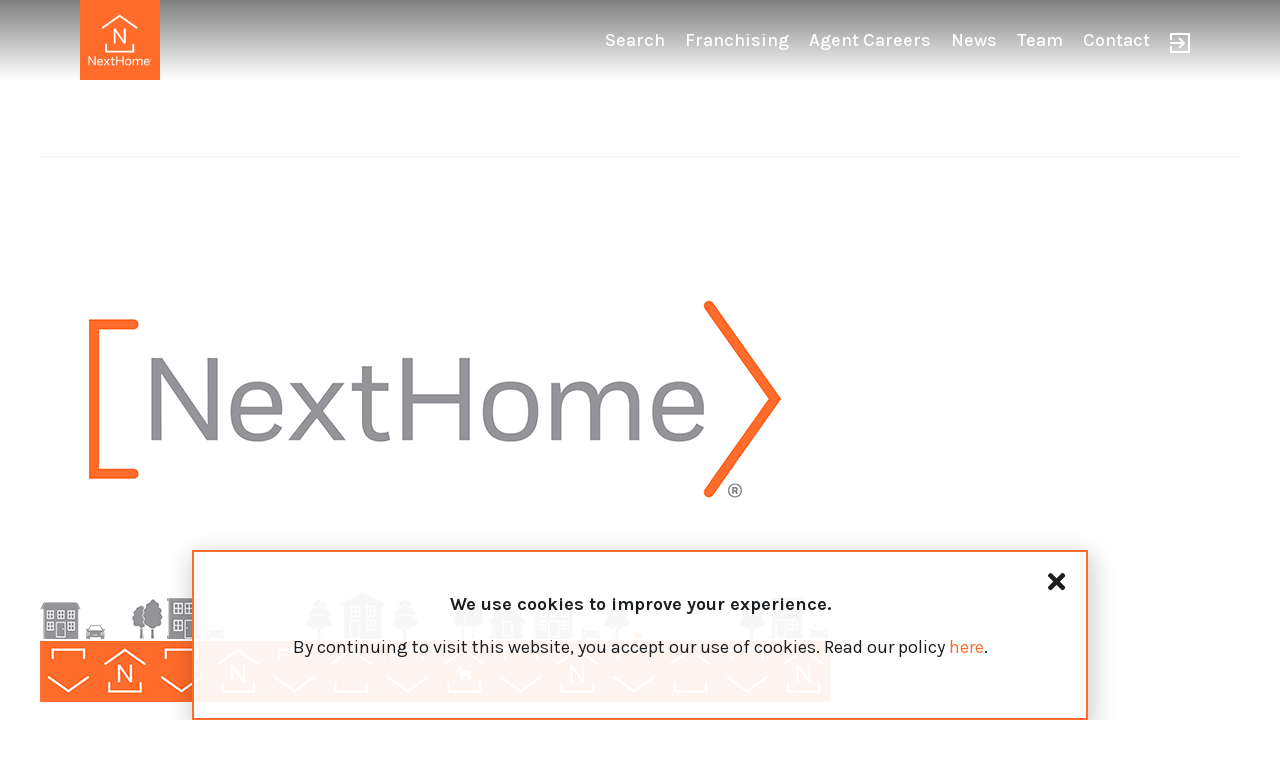

--- FILE ---
content_type: image/svg+xml
request_url: https://www.nexthome.com/wp-content/uploads/2021/09/nexthome_logo.svg
body_size: 3132
content:
<svg id="Layer_1" data-name="Layer 1" xmlns="http://www.w3.org/2000/svg" viewBox="0 0 80 80"><defs><style>.cls-1{fill:#ff6c2c;}.cls-2{fill:#fff;}</style></defs><rect class="cls-1" width="80" height="80"/><polygon class="cls-2" points="9.46 57.86 9.5 65.27 8.38 65.27 8.38 56.16 9.55 56.16 14.61 63.56 14.59 56.16 15.71 56.16 15.71 65.27 14.51 65.27 9.46 57.86 9.46 57.86"/><path class="cls-2" d="M18.27,61.57h3.5c-.05-1.37-.65-1.91-1.65-1.91s-1.73.53-1.85,1.91Zm-1.12.53c0-2.17,1.06-3.33,3-3.33s2.71,1.3,2.71,3.06c0,.2,0,.39,0,.6H18.26c.08,1.53.73,2.1,1.91,2.1A1.73,1.73,0,0,0,22,63.42l.84.43a2.75,2.75,0,0,1-2.73,1.57c-1.9,0-3-1-3-3.32Z" transform="translate(0 0)"/><polygon class="cls-2" points="25.03 58.93 26.77 61.27 28.49 58.93 29.78 58.93 27.39 62.02 29.92 65.27 28.6 65.27 26.71 62.79 24.84 65.27 23.55 65.27 26.1 62.01 23.7 58.93 25.03 58.93 25.03 58.93"/><path class="cls-2" d="M31.72,58.93V57.07h1.1v1.86h1.83v.87H32.82v3.32c0,1.12.44,1.34,1.06,1.34a2.21,2.21,0,0,0,.77-.13l.18.91a2.78,2.78,0,0,1-1.08.18c-1.25,0-2-.66-2-2.26V59.8H30.6v-.87Z" transform="translate(0 0)"/><polygon class="cls-2" points="42.52 61.19 37.35 61.19 37.35 65.27 36.2 65.27 36.2 56.16 37.35 56.16 37.35 60.18 42.52 60.18 42.52 56.16 43.68 56.16 43.68 65.27 42.52 65.27 42.52 61.19 42.52 61.19"/><path class="cls-2" d="M48.19,59.67c-1.35,0-1.95.62-1.95,2.42s.63,2.44,1.95,2.44,2-.66,2-2.44-.63-2.42-2-2.42Zm0-.9c2.06,0,3.08,1,3.08,3.31s-1.07,3.34-3.08,3.34-3.07-1-3.07-3.34,1.11-3.31,3.07-3.31Z" transform="translate(0 0)"/><path class="cls-2" d="M52.71,58.93h1l.12,1.17A2.31,2.31,0,0,1,56,58.77a1.87,1.87,0,0,1,2,1.55,2.42,2.42,0,0,1,2.42-1.55c1.44,0,2.12.86,2.12,2.49v4H61.35V61.54c0-1.31-.48-1.81-1.34-1.81-1.11,0-1.83.77-1.87,2.24v3.3H57V61.6c0-1.35-.5-1.87-1.4-1.87-1.06,0-1.77.77-1.79,2.27v3.27H52.71V58.93Z" transform="translate(0 0)"/><path class="cls-2" d="M65,61.57h3.5c0-1.37-.65-1.91-1.65-1.91s-1.73.53-1.85,1.91Zm-1.12.53c0-2.17,1.06-3.33,3-3.33s2.71,1.3,2.71,3.06c0,.2,0,.39,0,.6H65c.08,1.53.73,2.1,1.91,2.1a1.73,1.73,0,0,0,1.86-1.11l.84.43a2.73,2.73,0,0,1-2.72,1.57c-1.9,0-3-1-3-3.32Z" transform="translate(0 0)"/><polygon class="cls-2" points="35.41 31.42 35.47 43.59 33.64 43.59 33.64 28.62 35.56 28.62 43.87 40.78 43.83 28.62 45.67 28.62 45.67 43.59 43.7 43.59 35.41 31.42 35.41 31.42"/><path class="cls-2" d="M25.14,52.59h29v-8a.92.92,0,1,0-1.83,0v6.17H27V44.63s0,0,0,0a.92.92,0,1,0-1.83,0v8Z" transform="translate(0 0)"/><path class="cls-2" d="M29.42,21.81h0l-5.58,4h0l0,0,0,0-1.48,1,0,0h0a1,1,0,0,0-.29,1.34.94.94,0,0,0,1.35.16l0,0h0c.45-.33,5.39-3.83,10.28-7.29h0L35.18,20h0l4.45-3.14L44.07,20h0l10.28,7.28h0s0,0,0,0a1.13,1.13,0,0,0,.21.12l1.37,1h0l0,0a.92.92,0,1,0,1.06-1.5h0s0,0,0,0l-5.58-3.95-.08,0-1.55-1.09h0l-10.2-7.23L29.42,21.81Z" transform="translate(0 0)"/><path class="cls-2" d="M70.82,59.26v.18h.11c.08,0,.11,0,.11-.09s0-.09-.1-.09Zm-.18-.15H71a.22.22,0,0,1,.25.24.22.22,0,0,1-.11.21l.12.23H71l-.09-.19h-.12v.19h-.18v-.68Zm.29.93a.53.53,0,0,0,.56-.58.52.52,0,0,0-.56-.57.53.53,0,0,0-.57.57.53.53,0,0,0,.57.58Zm0-1.26a.63.63,0,0,1,.69.68.69.69,0,0,1-1.38,0,.63.63,0,0,1,.69-.68Z" transform="translate(0 0)"/></svg>

--- FILE ---
content_type: application/javascript
request_url: https://www.nexthome.com/wp-content/themes/astra-child-nexthome/countdown/countdown.js?ver=1768512300
body_size: 21443
content:
 /** Abstract base class for collection plugins v1.0.1.
	Written by Keith Wood (kbwood{at}iinet.com.au) December 2013.
	Licensed under the MIT (https://github.com/jquery/jquery/blob/master/MIT-LICENSE.txt) license. */
(function(){var j=false;window.JQClass=function(){};JQClass.classes={};JQClass.extend=function extender(f){var g=this.prototype;j=true;var h=new this();j=false;for(var i in f){h[i]=typeof f[i]=='function'&&typeof g[i]=='function'?(function(d,e){return function(){var b=this._super;this._super=function(a){return g[d].apply(this,a||[])};var c=e.apply(this,arguments);this._super=b;return c}})(i,f[i]):f[i]}function JQClass(){if(!j&&this._init){this._init.apply(this,arguments)}}JQClass.prototype=h;JQClass.prototype.constructor=JQClass;JQClass.extend=extender;return JQClass}})();(function($){JQClass.classes.JQPlugin=JQClass.extend({name:'plugin',defaultOptions:{},regionalOptions:{},_getters:[],_getMarker:function(){return'is-'+this.name},_init:function(){$.extend(this.defaultOptions,(this.regionalOptions&&this.regionalOptions[''])||{});var c=camelCase(this.name);$[c]=this;$.fn[c]=function(a){var b=Array.prototype.slice.call(arguments,1);if($[c]._isNotChained(a,b)){return $[c][a].apply($[c],[this[0]].concat(b))}return this.each(function(){if(typeof a==='string'){if(a[0]==='_'||!$[c][a]){throw'Unknown method: '+a;}$[c][a].apply($[c],[this].concat(b))}else{$[c]._attach(this,a)}})}},setDefaults:function(a){$.extend(this.defaultOptions,a||{})},_isNotChained:function(a,b){if(a==='option'&&(b.length===0||(b.length===1&&typeof b[0]==='string'))){return true}return $.inArray(a,this._getters)>-1},_attach:function(a,b){a=$(a);if(a.hasClass(this._getMarker())){return}a.addClass(this._getMarker());b=$.extend({},this.defaultOptions,this._getMetadata(a),b||{});var c=$.extend({name:this.name,elem:a,options:b},this._instSettings(a,b));a.data(this.name,c);this._postAttach(a,c);this.option(a,b)},_instSettings:function(a,b){return{}},_postAttach:function(a,b){},_getMetadata:function(d){try{var f=d.data(this.name.toLowerCase())||'';f=f.replace(/'/g,'"');f=f.replace(/([a-zA-Z0-9]+):/g,function(a,b,i){var c=f.substring(0,i).match(/"/g);return(!c||c.length%2===0?'"'+b+'":':b+':')});f=$.parseJSON('{'+f+'}');for(var g in f){var h=f[g];if(typeof h==='string'&&h.match(/^new Date\((.*)\)$/)){f[g]=eval(h)}}return f}catch(e){return{}}},_getInst:function(a){return $(a).data(this.name)||{}},option:function(a,b,c){a=$(a);var d=a.data(this.name);if(!b||(typeof b==='string'&&c==null)){var e=(d||{}).options;return(e&&b?e[b]:e)}if(!a.hasClass(this._getMarker())){return}var e=b||{};if(typeof b==='string'){e={};e[b]=c}this._optionsChanged(a,d,e);$.extend(d.options,e)},_optionsChanged:function(a,b,c){},destroy:function(a){a=$(a);if(!a.hasClass(this._getMarker())){return}this._preDestroy(a,this._getInst(a));a.removeData(this.name).removeClass(this._getMarker())},_preDestroy:function(a,b){}});function camelCase(c){return c.replace(/-([a-z])/g,function(a,b){return b.toUpperCase()})}$.JQPlugin={createPlugin:function(a,b){if(typeof a==='object'){b=a;a='JQPlugin'}a=camelCase(a);var c=camelCase(b.name);JQClass.classes[c]=JQClass.classes[a].extend(b);new JQClass.classes[c]()}}})(jQuery);

/* http://keith-wood.name/countdown.html
   Countdown for jQuery v2.0.1.
   Written by Keith Wood (kbwood{at}iinet.com.au) January 2008.
   Available under the MIT (https://github.com/jquery/jquery/blob/master/MIT-LICENSE.txt) license.
   Please attribute the author if you use it. */
(function($){var w='countdown';var Y=0;var O=1;var W=2;var D=3;var H=4;var M=5;var S=6;$.JQPlugin.createPlugin({name:w,defaultOptions:{until:null,since:null,timezone:null,serverSync:null,format:'dHMS',layout:'',compact:false,padZeroes:false,significant:0,description:'',expiryUrl:'',expiryText:'',alwaysExpire:false,onExpiry:null,onTick:null,tickInterval:1},regionalOptions:{'':{labels:['Years','Months','Weeks','Days','Hours','Minutes','Seconds'],labels1:['Year','Month','Week','Day','Hour','Minute','Second'],compactLabels:['y','m','w','d'],whichLabels:null,digits:['0','1','2','3','4','5','6','7','8','9'],timeSeparator:':',isRTL:false}},_getters:['getTimes'],_rtlClass:w+'-rtl',_sectionClass:w+'-section',_amountClass:w+'-amount',_periodClass:w+'-period',_rowClass:w+'-row',_holdingClass:w+'-holding',_showClass:w+'-show',_descrClass:w+'-descr',_timerElems:[],_init:function(){var c=this;this._super();this._serverSyncs=[];var d=(typeof Date.now=='function'?Date.now:function(){return new Date().getTime()});var e=(window.performance&&typeof window.performance.now=='function');function timerCallBack(a){var b=(a<1e12?(e?(performance.now()+performance.timing.navigationStart):d()):a||d());if(b-g>=1000){c._updateElems();g=b}f(timerCallBack)}var f=window.requestAnimationFrame||window.webkitRequestAnimationFrame||window.mozRequestAnimationFrame||window.oRequestAnimationFrame||window.msRequestAnimationFrame||null;var g=0;if(!f||$.noRequestAnimationFrame){$.noRequestAnimationFrame=null;setInterval(function(){c._updateElems()},980)}else{g=window.animationStartTime||window.webkitAnimationStartTime||window.mozAnimationStartTime||window.oAnimationStartTime||window.msAnimationStartTime||d();f(timerCallBack)}},UTCDate:function(a,b,c,e,f,g,h,i){if(typeof b=='object'&&b.constructor==Date){i=b.getMilliseconds();h=b.getSeconds();g=b.getMinutes();f=b.getHours();e=b.getDate();c=b.getMonth();b=b.getFullYear()}var d=new Date();d.setUTCFullYear(b);d.setUTCDate(1);d.setUTCMonth(c||0);d.setUTCDate(e||1);d.setUTCHours(f||0);d.setUTCMinutes((g||0)-(Math.abs(a)<30?a*60:a));d.setUTCSeconds(h||0);d.setUTCMilliseconds(i||0);return d},periodsToSeconds:function(a){return a[0]*31557600+a[1]*2629800+a[2]*604800+a[3]*86400+a[4]*3600+a[5]*60+a[6]},_instSettings:function(a,b){return{_periods:[0,0,0,0,0,0,0]}},_addElem:function(a){if(!this._hasElem(a)){this._timerElems.push(a)}},_hasElem:function(a){return($.inArray(a,this._timerElems)>-1)},_removeElem:function(b){this._timerElems=$.map(this._timerElems,function(a){return(a==b?null:a)})},_updateElems:function(){for(var i=this._timerElems.length-1;i>=0;i--){this._updateCountdown(this._timerElems[i])}},_optionsChanged:function(a,b,c){if(c.layout){c.layout=c.layout.replace(/&lt;/g,'<').replace(/&gt;/g,'>')}this._resetExtraLabels(b.options,c);var d=(b.options.timezone!=c.timezone);$.extend(b.options,c);this._adjustSettings(a,b,c.until!=null||c.since!=null||d);var e=new Date();if((b._since&&b._since<e)||(b._until&&b._until>e)){this._addElem(a[0])}this._updateCountdown(a,b)},_updateCountdown:function(a,b){a=a.jquery?a:$(a);b=b||this._getInst(a);if(!b){return}a.html(this._generateHTML(b)).toggleClass(this._rtlClass,b.options.isRTL);if($.isFunction(b.options.onTick)){var c=b._hold!='lap'?b._periods:this._calculatePeriods(b,b._show,b.options.significant,new Date());if(b.options.tickInterval==1||this.periodsToSeconds(c)%b.options.tickInterval==0){b.options.onTick.apply(a[0],[c])}}var d=b._hold!='pause'&&(b._since?b._now.getTime()<b._since.getTime():b._now.getTime()>=b._until.getTime());if(d&&!b._expiring){b._expiring=true;if(this._hasElem(a[0])||b.options.alwaysExpire){this._removeElem(a[0]);if($.isFunction(b.options.onExpiry)){b.options.onExpiry.apply(a[0],[])}if(b.options.expiryText){var e=b.options.layout;b.options.layout=b.options.expiryText;this._updateCountdown(a[0],b);b.options.layout=e}if(b.options.expiryUrl){window.location=b.options.expiryUrl}}b._expiring=false}else if(b._hold=='pause'){this._removeElem(a[0])}},_resetExtraLabels:function(a,b){for(var n in b){if(n.match(/[Ll]abels[02-9]|compactLabels1/)){a[n]=b[n]}}for(var n in a){if(n.match(/[Ll]abels[02-9]|compactLabels1/)&&typeof b[n]==='undefined'){a[n]=null}}},_adjustSettings:function(a,b,c){var d;var e=0;var f=null;for(var i=0;i<this._serverSyncs.length;i++){if(this._serverSyncs[i][0]==b.options.serverSync){f=this._serverSyncs[i][1];break}}if(f!=null){e=(b.options.serverSync?f:0);d=new Date()}else{var g=($.isFunction(b.options.serverSync)?b.options.serverSync.apply(a[0],[]):null);d=new Date();e=(g?d.getTime()-g.getTime():0);this._serverSyncs.push([b.options.serverSync,e])}var h=b.options.timezone;h=(h==null?-d.getTimezoneOffset():h);if(c||(!c&&b._until==null&&b._since==null)){b._since=b.options.since;if(b._since!=null){b._since=this.UTCDate(h,this._determineTime(b._since,null));if(b._since&&e){b._since.setMilliseconds(b._since.getMilliseconds()+e)}}b._until=this.UTCDate(h,this._determineTime(b.options.until,d));if(e){b._until.setMilliseconds(b._until.getMilliseconds()+e)}}b._show=this._determineShow(b)},_preDestroy:function(a,b){this._removeElem(a[0]);a.empty()},pause:function(a){this._hold(a,'pause')},lap:function(a){this._hold(a,'lap')},resume:function(a){this._hold(a,null)},toggle:function(a){var b=$.data(a,this.name)||{};this[!b._hold?'pause':'resume'](a)},toggleLap:function(a){var b=$.data(a,this.name)||{};this[!b._hold?'lap':'resume'](a)},_hold:function(a,b){var c=$.data(a,this.name);if(c){if(c._hold=='pause'&&!b){c._periods=c._savePeriods;var d=(c._since?'-':'+');c[c._since?'_since':'_until']=this._determineTime(d+c._periods[0]+'y'+d+c._periods[1]+'o'+d+c._periods[2]+'w'+d+c._periods[3]+'d'+d+c._periods[4]+'h'+d+c._periods[5]+'m'+d+c._periods[6]+'s');this._addElem(a)}c._hold=b;c._savePeriods=(b=='pause'?c._periods:null);$.data(a,this.name,c);this._updateCountdown(a,c)}},getTimes:function(a){var b=$.data(a,this.name);return(!b?null:(b._hold=='pause'?b._savePeriods:(!b._hold?b._periods:this._calculatePeriods(b,b._show,b.options.significant,new Date()))))},_determineTime:function(k,l){var m=this;var n=function(a){var b=new Date();b.setTime(b.getTime()+a*1000);return b};var o=function(a){a=a.toLowerCase();var b=new Date();var c=b.getFullYear();var d=b.getMonth();var e=b.getDate();var f=b.getHours();var g=b.getMinutes();var h=b.getSeconds();var i=/([+-]?[0-9]+)\s*(s|m|h|d|w|o|y)?/g;var j=i.exec(a);while(j){switch(j[2]||'s'){case's':h+=parseInt(j[1],10);break;case'm':g+=parseInt(j[1],10);break;case'h':f+=parseInt(j[1],10);break;case'd':e+=parseInt(j[1],10);break;case'w':e+=parseInt(j[1],10)*7;break;case'o':d+=parseInt(j[1],10);e=Math.min(e,m._getDaysInMonth(c,d));break;case'y':c+=parseInt(j[1],10);e=Math.min(e,m._getDaysInMonth(c,d));break}j=i.exec(a)}return new Date(c,d,e,f,g,h,0)};var p=(k==null?l:(typeof k=='string'?o(k):(typeof k=='number'?n(k):k)));if(p)p.setMilliseconds(0);return p},_getDaysInMonth:function(a,b){return 32-new Date(a,b,32).getDate()},_normalLabels:function(a){return a},_generateHTML:function(c){var d=this;c._periods=(c._hold?c._periods:this._calculatePeriods(c,c._show,c.options.significant,new Date()));var e=false;var f=0;var g=c.options.significant;var h=$.extend({},c._show);for(var i=Y;i<=S;i++){e|=(c._show[i]=='?'&&c._periods[i]>0);h[i]=(c._show[i]=='?'&&!e?null:c._show[i]);f+=(h[i]?1:0);g-=(c._periods[i]>0?1:0)}var j=[false,false,false,false,false,false,false];for(var i=S;i>=Y;i--){if(c._show[i]){if(c._periods[i]){j[i]=true}else{j[i]=g>0;g--}}}var k=(c.options.compact?c.options.compactLabels:c.options.labels);var l=c.options.whichLabels||this._normalLabels;var m=function(a){var b=c.options['compactLabels'+l(c._periods[a])];return(h[a]?d._translateDigits(c,c._periods[a])+(b?b[a]:k[a])+' ':'')};var n=(c.options.padZeroes?2:1);var o=function(a){var b=c.options['labels'+l(c._periods[a])];return((!c.options.significant&&h[a])||(c.options.significant&&j[a])?'<span class="'+d._sectionClass+'">'+'<span class="'+d._amountClass+'">'+d._minDigits(c,c._periods[a],n)+'</span>'+'<span class="'+d._periodClass+'">'+(b?b[a]:k[a])+'</span></span>':'')};return(c.options.layout?this._buildLayout(c,h,c.options.layout,c.options.compact,c.options.significant,j):((c.options.compact?'<span class="'+this._rowClass+' '+this._amountClass+(c._hold?' '+this._holdingClass:'')+'">'+m(Y)+m(O)+m(W)+m(D)+(h[H]?this._minDigits(c,c._periods[H],2):'')+(h[M]?(h[H]?c.options.timeSeparator:'')+this._minDigits(c,c._periods[M],2):'')+(h[S]?(h[H]||h[M]?c.options.timeSeparator:'')+this._minDigits(c,c._periods[S],2):''):'<span class="'+this._rowClass+' '+this._showClass+(c.options.significant||f)+(c._hold?' '+this._holdingClass:'')+'">'+o(Y)+o(O)+o(W)+o(D)+o(H)+o(M)+o(S))+'</span>'+(c.options.description?'<span class="'+this._rowClass+' '+this._descrClass+'">'+c.options.description+'</span>':'')))},_buildLayout:function(c,d,e,f,g,h){var j=c.options[f?'compactLabels':'labels'];var k=c.options.whichLabels||this._normalLabels;var l=function(a){return(c.options[(f?'compactLabels':'labels')+k(c._periods[a])]||j)[a]};var m=function(a,b){return c.options.digits[Math.floor(a/b)%10]};var o={desc:c.options.description,sep:c.options.timeSeparator,yl:l(Y),yn:this._minDigits(c,c._periods[Y],1),ynn:this._minDigits(c,c._periods[Y],2),ynnn:this._minDigits(c,c._periods[Y],3),y1:m(c._periods[Y],1),y10:m(c._periods[Y],10),y100:m(c._periods[Y],100),y1000:m(c._periods[Y],1000),ol:l(O),on:this._minDigits(c,c._periods[O],1),onn:this._minDigits(c,c._periods[O],2),onnn:this._minDigits(c,c._periods[O],3),o1:m(c._periods[O],1),o10:m(c._periods[O],10),o100:m(c._periods[O],100),o1000:m(c._periods[O],1000),wl:l(W),wn:this._minDigits(c,c._periods[W],1),wnn:this._minDigits(c,c._periods[W],2),wnnn:this._minDigits(c,c._periods[W],3),w1:m(c._periods[W],1),w10:m(c._periods[W],10),w100:m(c._periods[W],100),w1000:m(c._periods[W],1000),dl:l(D),dn:this._minDigits(c,c._periods[D],1),dnn:this._minDigits(c,c._periods[D],2),dnnn:this._minDigits(c,c._periods[D],3),d1:m(c._periods[D],1),d10:m(c._periods[D],10),d100:m(c._periods[D],100),d1000:m(c._periods[D],1000),hl:l(H),hn:this._minDigits(c,c._periods[H],1),hnn:this._minDigits(c,c._periods[H],2),hnnn:this._minDigits(c,c._periods[H],3),h1:m(c._periods[H],1),h10:m(c._periods[H],10),h100:m(c._periods[H],100),h1000:m(c._periods[H],1000),ml:l(M),mn:this._minDigits(c,c._periods[M],1),mnn:this._minDigits(c,c._periods[M],2),mnnn:this._minDigits(c,c._periods[M],3),m1:m(c._periods[M],1),m10:m(c._periods[M],10),m100:m(c._periods[M],100),m1000:m(c._periods[M],1000),sl:l(S),sn:this._minDigits(c,c._periods[S],1),snn:this._minDigits(c,c._periods[S],2),snnn:this._minDigits(c,c._periods[S],3),s1:m(c._periods[S],1),s10:m(c._periods[S],10),s100:m(c._periods[S],100),s1000:m(c._periods[S],1000)};var p=e;for(var i=Y;i<=S;i++){var q='yowdhms'.charAt(i);var r=new RegExp('\\{'+q+'<\\}([\\s\\S]*)\\{'+q+'>\\}','g');p=p.replace(r,((!g&&d[i])||(g&&h[i])?'$1':''))}$.each(o,function(n,v){var a=new RegExp('\\{'+n+'\\}','g');p=p.replace(a,v)});return p},_minDigits:function(a,b,c){b=''+b;if(b.length>=c){return this._translateDigits(a,b)}b='0000000000'+b;return this._translateDigits(a,b.substr(b.length-c))},_translateDigits:function(b,c){return(''+c).replace(/[0-9]/g,function(a){return b.options.digits[a]})},_determineShow:function(a){var b=a.options.format;var c=[];c[Y]=(b.match('y')?'?':(b.match('Y')?'!':null));c[O]=(b.match('o')?'?':(b.match('O')?'!':null));c[W]=(b.match('w')?'?':(b.match('W')?'!':null));c[D]=(b.match('d')?'?':(b.match('D')?'!':null));c[H]=(b.match('h')?'?':(b.match('H')?'!':null));c[M]=(b.match('m')?'?':(b.match('M')?'!':null));c[S]=(b.match('s')?'?':(b.match('S')?'!':null));return c},_calculatePeriods:function(c,d,e,f){c._now=f;c._now.setMilliseconds(0);var g=new Date(c._now.getTime());if(c._since){if(f.getTime()<c._since.getTime()){c._now=f=g}else{f=c._since}}else{g.setTime(c._until.getTime());if(f.getTime()>c._until.getTime()){c._now=f=g}}var h=[0,0,0,0,0,0,0];if(d[Y]||d[O]){var i=this._getDaysInMonth(f.getFullYear(),f.getMonth());var j=this._getDaysInMonth(g.getFullYear(),g.getMonth());var k=(g.getDate()==f.getDate()||(g.getDate()>=Math.min(i,j)&&f.getDate()>=Math.min(i,j)));var l=function(a){return(a.getHours()*60+a.getMinutes())*60+a.getSeconds()};var m=Math.max(0,(g.getFullYear()-f.getFullYear())*12+g.getMonth()-f.getMonth()+((g.getDate()<f.getDate()&&!k)||(k&&l(g)<l(f))?-1:0));h[Y]=(d[Y]?Math.floor(m/12):0);h[O]=(d[O]?m-h[Y]*12:0);f=new Date(f.getTime());var n=(f.getDate()==i);var o=this._getDaysInMonth(f.getFullYear()+h[Y],f.getMonth()+h[O]);if(f.getDate()>o){f.setDate(o)}f.setFullYear(f.getFullYear()+h[Y]);f.setMonth(f.getMonth()+h[O]);if(n){f.setDate(o)}}var p=Math.floor((g.getTime()-f.getTime())/1000);var q=function(a,b){h[a]=(d[a]?Math.floor(p/b):0);p-=h[a]*b};q(W,604800);q(D,86400);q(H,3600);q(M,60);q(S,1);if(p>0&&!c._since){var r=[1,12,4.3482,7,24,60,60];var s=S;var t=1;for(var u=S;u>=Y;u--){if(d[u]){if(h[s]>=t){h[s]=0;p=1}if(p>0){h[u]++;p=0;s=u;t=1}}t*=r[u]}}if(e){for(var u=Y;u<=S;u++){if(e&&h[u]){e--}else if(!e){h[u]=0}}}return h}})})(jQuery);

///
// doCountDown, when true, counts down to displayUntilDate. When false, displays "0 0 0 0"
// hideCountDown, when true, hides the countdown line completely, displaying no "0 0 0 0" nor active countdown
// disableCountDown, when true, disables any display changes, completely turning off this functionality
function cdSpan(displayUntilDate, doCountDown, topLineHtml, bottomLineHtml, hideCountDown, disableCountDown) {
	this.endDate = new Date(displayUntilDate);
	this.doCountDown = doCountDown;
	this.eventName = topLineHtml;
	this.bottomHtml = bottomLineHtml;
	this.disableCountDown = !!disableCountDown;
	this.hideCountDown = !!hideCountDown;

	return this;
}
jQuery(function () {
	var baseElement = jQuery('.nh-countdown-section');
	if (!baseElement)
		return;

	var cdSpans = [
		// upcoming announcement text, has countdown
		new cdSpan(
			// display this until
			'22 September 2021 10:00:00 PDT',
			// show a countdown timer
			true,
			// Text Section 1
			'NextHome expands in North Dakota',
			// Text Section 2
			'Announcement Wednesday!',
			// hide countdown timer
			false
		)
		// firework display with button
		, new cdSpan(
			// display this until
			'26 September 2021 23:00:00 PDT',
			// show a countdown timer
			true,
			// Text Section 1
			'NextHome Legendary Properties expands to third office',
			// Text Section 2
			`<a target="_blank" class="nh-button-primary nh-pdf-preview-file" href="https://content.nexthome.com/public_relations/pr_2021-09-22.pdf">View Office</a>
			<div class="nh-fireworks">
				<canvas id="nh-fireworks-canvas">
				</canvas>
			</div>
			`,
			true
		)
		// button only (in this example - 24 hours of fireworks)
		, new cdSpan(
			// display this until
			'27 September 2021 23:00:00 PDT',
			// show a countdown timer
			false,
			// Text Section 1
			'NextHome Legendary Properties expands to third office',
			// Text Section 2
			'<a target="_blank" class="nh-button-primary nh-pdf-preview-file" href="https://content.nexthome.com/public_relations/pr_2021-09-22.pdf">View Office</a>',
			true
		),

		new cdSpan(
			// display this until
			'01 October 2021 10:00:00 PDT',
			// show a countdown timer
			true,
			// Text Section 1
			'NextHome expands in North Carolina',
			// Text Section 2
			'Announcement today',
			// hide countdown timer
			false
		)
		// firework display with button
		, new cdSpan(
			// display this until
			'02 October 2021 10:00:00 PDT',
			// show a countdown timer
			true,
			// Text Section 1
			'NextHome AVL Realty opens in Asheville, North Carolina',
			// Text Section 2
			`
			<a target="_blank" class="nh-button-primary nh-pdf-preview-file" href="https://content.nexthome.com/public_relations/pr_2021-10-01.pdf">View Office</a>
			<div class="nh-fireworks">
				<canvas id="nh-fireworks-canvas">
				</canvas>
			</div>
			`,
			true
		)
		// button only (in this example - 24 hours of fireworks)
		, new cdSpan(
			// display this until
			'03 October 2021 23:00:00 PDT',
			// show a countdown timer
			false,
			// Text Section 1
			'NextHome AVL Realty opens in Asheville, North Carolina',
			// Text Section 2
			'<a target="_blank" class="nh-button-primary nh-pdf-preview-file" href="https://content.nexthome.com/public_relations/pr_2021-10-01.pdf">View Office</a>',
			true
		),

		new cdSpan(
			// display this until
			'05 October 2021 10:00:00 PDT',
			// show a countdown timer
			true,
			// Text Section 1
			'NextHome expands in Florida',
			// Text Section 2
			'Announcement Tuesday',
			// hide countdown timer
			false
		)
		// firework display with button
		, new cdSpan(
			// display this until
			'13 October 2021 10:00:00 PDT',
			// show a countdown timer
			true,
			// Text Section 1
			'NextHome Momentum opens in Pace, Florida',
			// Text Section 2
			`
			<a target="_blank" class="nh-button-primary nh-pdf-preview-file" href="https://content.nexthome.com/public_relations/pr_2021-10-05.pdf">View Office</a>
			<div class="nh-fireworks">
				<canvas id="nh-fireworks-canvas">
				</canvas>
			</div>
			`,
			true
		)
		// button only (in this example - 24 hours of fireworks)
		, new cdSpan(
			// display this until
			'13 October 2021 23:00:00 PDT',
			// show a countdown timer
			false,
			// Text Section 1
			'NextHome Momentum opens in Pace, Florida',
			// Text Section 2
			'<a target="_blank" class="nh-button-primary nh-pdf-preview-file" href="https://content.nexthome.com/public_relations/pr_2021-10-05.pdf">View Office</a>',
			true
		),

		new cdSpan(
			// display this until
			'15 October 2021 10:00:00 PDT',
			// show a countdown timer
			true,
			// Text Section 1
			'NextHome expands in New York',
			// Text Section 2
			'Announcement Friday',
			// hide countdown timer
			false
		)
		// firework display with button (in this example - 24 hours of fireworks)
		, new cdSpan(
			// display this until
			'16 October 2021 10:00:00 PDT',
			// show a countdown timer
			true,
			// Text Section 1
			'NextHome Empire opens in Astoria, New York',
			// Text Section 2
			`
			<a target="_blank" class="nh-button-primary nh-pdf-preview-file" href="https://content.nexthome.com/public_relations/pr_2021-10-15.pdf">View Office</a>
			<div class="nh-fireworks">
				<canvas id="nh-fireworks-canvas">
				</canvas>
			</div>
			`,
			true
		)
		// button only 
		, new cdSpan(
			// display this until
			'17 October 2021 23:00:00 PDT',
			// show a countdown timer
			false,
			// Text Section 1
			'NextHome Empire opens in Astoria, New York',
			// Text Section 2
			'<a target="_blank" class="nh-button-primary nh-pdf-preview-file" href="https://content.nexthome.com/public_relations/pr_2021-10-15.pdf">View Office</a>',
			true
		),

		new cdSpan(
			// display this until
			'05 November 2021 10:00:00 PDT',
			// show a countdown timer
			true,
			// Text Section 1
			'NextHome expands in Illinois',
			// Text Section 2
			'Announcement Friday',
			// hide countdown timer
			false
		)
		// firework display with button (in this example - 24 hours of fireworks)
		, new cdSpan(
			// display this until
			'10 November 2021 10:00:00 PDT',
			// show a countdown timer
			true,
			// Text Section 1
			'NextHome Dream Big Realty opens in Chicago, Illinois',
			// Text Section 2
			`
			<a target="_blank" class="nh-button-primary nh-pdf-preview-file" href="https://content.nexthome.com/public_relations/pr_2021-11-05.pdf">View Office</a>
			<div class="nh-fireworks">
				<canvas id="nh-fireworks-canvas">
				</canvas>
			</div>
			`,
			true
		)
		// button only 
		, new cdSpan(
			// display this until
			'11 November 2021 23:00:00 PDT',
			// show a countdown timer
			false,
			// Text Section 1
			'NextHome Dream Big Realty opens in Chicago, Illinois',
			// Text Section 2
			'<a target="_blank" class="nh-button-primary nh-pdf-preview-file" href="https://content.nexthome.com/public_relations/pr_2021-11-05.pdf">View Office</a>',
			true
		),
		new cdSpan(
			// display this until
			'12 November 2021 10:00:00 PST',
			// show a countdown timer
			true,
			// Text Section 1
			'NextHome Luxe Realty opens in New Orleans ',
			// Text Section 2
			'Announcement Friday',
			// hide countdown timer
			false
		)
		// firework display with button (in this example - 24 hours of fireworks)
		, new cdSpan(
			// display this until
			'15 November 2021 10:00:00 PST',
			// show a countdown timer
			true,
			// Text Section 1
			'NextHome Luxe Realty opens in New Orleans ',
			// Text Section 2
			`
			<a target="_blank" class="nh-button-primary nh-pdf-preview-file" href="https://content.nexthome.com/public_relations/pr_2021-11-12.pdf">View Office</a>
			<div class="nh-fireworks">
				<canvas id="nh-fireworks-canvas">
				</canvas>
			</div>
			`,
			true
		)
		// button only 
		, new cdSpan(
			// display this until
			'16 November 2021 23:00:00 PST',
			// show a countdown timer
			false,
			// Text Section 1
			'NextHome Luxe Realty opens in New Orleans ',
			// Text Section 2
			'<a target="_blank" class="nh-button-primary nh-pdf-preview-file" href="https://content.nexthome.com/public_relations/pr_2021-11-12.pdf">View Office</a>',
			true
		),	
		new cdSpan(
			// display this until
			'17 November 2021 10:00:00 PST',
			// show a countdown timer
			true,
			// Text Section 1
			'NextHome expands in Central California ',
			// Text Section 2
			'Announcement Wednesday',
			// hide countdown timer
			false
		)
		// firework display with button (in this example - 24 hours of fireworks)
		, new cdSpan(
			// display this until
			'18 November 2021 10:00:00 PST',
			// show a countdown timer
			true,
			// Text Section 1
			'NextHome Team System opens in Central California  ',
			// Text Section 2
			`
			<a target="_blank" class="nh-button-primary nh-pdf-preview-file" href="https://content.nexthome.com/public_relations/pr_2021-11-17.pdf">View Office</a>
			<div class="nh-fireworks">
				<canvas id="nh-fireworks-canvas">
				</canvas>
			</div>
			`,
			true
		)
		// button only 
		, new cdSpan(
			// display this until
			'20 November 2021 23:00:00 PST',
			// show a countdown timer
			false,
			// Text Section 1
			'NextHome Team System opens in Central California  ',
			// Text Section 2
			'<a target="_blank" class="nh-button-primary nh-pdf-preview-file" href="https://content.nexthome.com/public_relations/pr_2021-11-17.pdf">View Office</a>',
			true
		),		
		new cdSpan(
			// display this until
			'02 December 2021 10:00:00 PST',
			// show a countdown timer
			true,
			// Text Section 1
			'NextHome expands in Florida',
			// Text Section 2
			'Announcement Tuesday',
			// hide countdown timer
			false
		)
		// firework display with button (in this example - 24 hours of fireworks)
		, new cdSpan(
			// display this until
			'23 November 2021 10:00:00 PST',
			// show a countdown timer
			true,
			// Text Section 1
			'NextHome Frontier opens in Tampa, Florida',
			// Text Section 2
			`
			<a target="_blank" class="nh-button-primary nh-pdf-preview-file" href="https://content.nexthome.com/public_relations/pr_2021-12-02.pdf">View Office</a>
			<div class="nh-fireworks">
				<canvas id="nh-fireworks-canvas">
				</canvas>
			</div>
			`,
			true
		),		
		new cdSpan(
			// display this until
			'02 December 2021 10:00:00 PST',
			// show a countdown timer
			true,
			// Text Section 1
			'NextHome Frontier opens in Tampa, Florida',
			// Text Section 2
			'Announcement Thursday',
			// hide countdown timer
			false
		)
		// firework display with button (in this example - 24 hours of fireworks)
		, new cdSpan(
			// display this until
			'07 Decemember 2021 10:00:00 PST',
			// show a countdown timer
			true,
			// Text Section 1
			'NextHome Frontier opens in Tampa, Florida',
			// Text Section 2
			`
			<a target="_blank" class="nh-button-primary nh-pdf-preview-file" href="https://content.nexthome.com/public_relations/pr_2021-12-02.pdf">View Office</a>
			<div class="nh-fireworks">
				<canvas id="nh-fireworks-canvas">
				</canvas>
			</div>
			`,
			true
		)
		// button only 
		, new cdSpan(
			// display this until
			'07 December 2021 23:00:00 PST',
			// show a countdown timer
			false,
			// Text Section 1
			'NextHome Frontier opens in Tampa, Florida',
			// Text Section 2
			'<a target="_blank" class="nh-button-primary nh-pdf-preview-file" href="https://content.nexthome.com/public_relations/pr_2021-12-02.pdf">View Office</a>',
			true
		),			
		new cdSpan(
			// display this until
			'09 December 2021 10:00:00 PST',
			// show a countdown timer
			true,
			// Text Section 1
			'NextHome expands in Florida',
			// Text Section 2
			'Announcement Thursday',
			// hide countdown timer
			false
		)
		// firework display with button (in this example - 24 hours of fireworks)
		, new cdSpan(
			// display this until
			'11 Decemember 2021 10:00:00 PST',
			// show a countdown timer
			true,
			// Text Section 1
			'NextHome Announces New Miami-Area Brokerage',
			// Text Section 2
			`
			<a target="_blank" class="nh-button-primary nh-pdf-preview-file" href="https://content.nexthome.com/public_relations/pr_2021-12-09.pdf">View Office</a>
			<div class="nh-fireworks">
				<canvas id="nh-fireworks-canvas">
				</canvas>
			</div>
			`,
			true
		)
		// button only 
		, new cdSpan(
			// display this until
			'14 December 2021 23:00:00 PST',
			// show a countdown timer
			false,
			// Text Section 1
			'NextHome Announces New Miami-Area Brokerage',
			// Text Section 2
			'<a target="_blank" class="nh-button-primary nh-pdf-preview-file" href="https://content.nexthome.com/public_relations/pr_2021-12-09.pdf">View Office</a>',
			true
		),	
		new cdSpan(
			// display this until
			'15 December 2021 10:00:00 PST',
			// show a countdown timer
			true,
			// Text Section 1
			'NextHome expands in California',
			// Text Section 2
			'Announcement Wednesday',
			// hide countdown timer
			false
		)
		// firework display with button (in this example - 24 hours of fireworks)
		, new cdSpan(
			// display this until
			'15 Decemember 2021 10:00:00 PST',
			// show a countdown timer
			true,
			// Text Section 1
			'NextHome Announces New Auburn, California Brokerage',
			// Text Section 2
			`
			<a target="_blank" class="nh-button-primary nh-pdf-preview-file" href="https://content.nexthome.com/public_relations/pr_2021-12-15.pdf">View Office</a>
			<div class="nh-fireworks">
				<canvas id="nh-fireworks-canvas">
				</canvas>
			</div>
			`,
			true
		)
		// button only 
		, new cdSpan(
			// display this until
			'15 December 2021 23:00:00 PST',
			// show a countdown timer
			false,
			// Text Section 1
			'NextHome Announces New Auburn, California Brokerage',
			// Text Section 2
			'<a target="_blank" class="nh-button-primary nh-pdf-preview-file" href="https://content.nexthome.com/public_relations/pr_2021-12-15.pdf">View Office</a>',
			true
		),	
		new cdSpan(
			// display this until
			'16 December 2021 10:00:00 PST',
			// show a countdown timer
			true,
			// Text Section 1
			'NextHome expands in Maryland',
			// Text Section 2
			'Announcement Thursday',
			// hide countdown timer
			false
		)
		// firework display with button (in this example - 24 hours of fireworks)
		, new cdSpan(
			// display this until
			'18 Decemember 2021 10:00:00 PST',
			// show a countdown timer
			true,
			// Text Section 1
			'NextHome announces new Southern Maryland brokerage',
			// Text Section 2
			`
			<a target="_blank" class="nh-button-primary nh-pdf-preview-file" href="https://content.nexthome.com/public_relations/pr_2021-12-16.pdf">View Office</a>
			<div class="nh-fireworks">
				<canvas id="nh-fireworks-canvas">
				</canvas>
			</div>
			`,
			true
		)
		// button only 
		, new cdSpan(
			// display this until
			'19 December 2021 23:00:00 PST',
			// show a countdown timer
			false,
			// Text Section 1
			'NextHome announces new Southern Maryland brokerage',
			// Text Section 2
			'<a target="_blank" class="nh-button-primary nh-pdf-preview-file" href="https://content.nexthome.com/public_relations/pr_2021-12-16.pdf">View Office</a>',
			true
		),	
		new cdSpan(
			// display this until
			'27 December 2021 10:00:00 PST',
			// show a countdown timer
			true,
			// Text Section 1
			'NextHome expands in Texas',
			// Text Section 2
			'Announcement Monday!',
			// hide countdown timer
			false
		)
		// firework display with button (in this example - 24 hours of fireworks)
		, new cdSpan(
			// display this until
			'27 December 2021 10:00:00 PST',
			// show a countdown timer
			true,
			// Text Section 1
			'NextHome DA Assets opens in Houston, TX',
			// Text Section 2
			`
			<a target="_blank" class="nh-button-primary nh-pdf-preview-file" href="https://content.nexthome.com/public_relations/pr_2021-12-27.pdf">View Office</a>
			<div class="nh-fireworks">
				<canvas id="nh-fireworks-canvas">
				</canvas>
			</div>
			`,
			true
		)
		// button only 
		, new cdSpan(
			// display this until
			'27 December 2021 23:00:00 PST',
			// show a countdown timer
			false,
			// Text Section 1
			'NextHome DA Assets opens in Houston, TX',
			// Text Section 2
			'<a target="_blank" class="nh-button-primary nh-pdf-preview-file" href="https://content.nexthome.com/public_relations/pr_2021-12-27.pdf">View Office</a>',
			true	
		),	
		new cdSpan(
			// display this until
			'28 December 2021 10:00:00 PST',
			// show a countdown timer
			true,
			// Text Section 1
			'NextHome expands in Georgia',
			// Text Section 2
			'Announcement Tuesday!',
			// hide countdown timer
			false
		)
		// firework display with button (in this example - 24 hours of fireworks)
		, new cdSpan(
			// display this until
			'28 December 2021 10:00:00 PST',
			// show a countdown timer
			true,
			// Text Section 1
			'NextHome Golden Isles opens in Savannah',
			// Text Section 2
			`
			<a target="_blank" class="nh-button-primary nh-pdf-preview-file" href="https://content.nexthome.com/public_relations/pr_2021-12-28.pdf">View Office</a>
			<div class="nh-fireworks">
				<canvas id="nh-fireworks-canvas">
				</canvas>
			</div>
			`,
			true
		)
		// button only 
		, new cdSpan(
			// display this until
			'28 December 2021 23:00:00 PST',
			// show a countdown timer
			false,
			// Text Section 1
			'NextHome Golden Isles opens in Savannah',
			// Text Section 2
			'<a target="_blank" class="nh-button-primary nh-pdf-preview-file" href="https://content.nexthome.com/public_relations/pr_2021-12-28.pdf">View Office</a>',
			true
		),	
		new cdSpan(
			// display this until
			'29 December 2021 10:00:00 PST',
			// show a countdown timer
			true,
			// Text Section 1
			'NextHome expands in California ',
			// Text Section 2
			'Announcement Wednesday!',
			// hide countdown timer
			false
		)
		// firework display with button (in this example - 24 hours of fireworks)
		, new cdSpan(
			// display this until
			'29 December 2021 10:00:00 PST',
			// show a countdown timer
			true,
			// Text Section 1
			'NextHome Southland to Serve the San Fernando and San Gabriel Valleys',
			// Text Section 2
			`
			<a target="_blank" class="nh-button-primary nh-pdf-preview-file" href="https://content.nexthome.com/public_relations/pr_2021-12-29.pdf">View Office</a>
			<div class="nh-fireworks">
				<canvas id="nh-fireworks-canvas">
				</canvas>
			</div>
			`,
			true
		)
		// button only 
		, new cdSpan(
			// display this until
			'29 December 2021 23:00:00 PST',
			// show a countdown timer
			false,
			// Text Section 1
			'NextHome Southland to Serve the San Fernando and San Gabriel Valleys',
			// Text Section 2
			'<a target="_blank" class="nh-button-primary nh-pdf-preview-file" href="https://content.nexthome.com/public_relations/pr_2021-12-29.pdf">View Office</a>',
			true
		),	
		new cdSpan(
			// display this until
			'30 December 2021 10:00:00 PST',
			// show a countdown timer
			true,
			// Text Section 1
			'NextHome expands in Missouri ',
			// Text Section 2
			'Announcement Thursday!',
			// hide countdown timer
			false
		)
		// firework display with button (in this example - 24 hours of fireworks)
		, new cdSpan(
			// display this until
			'30 December 2021 10:00:00 PST',
			// show a countdown timer
			true,
			// Text Section 1
			'NextHome Announces New Kansas City-Area Brokerage',
			// Text Section 2
			`
			<a target="_blank" class="nh-button-primary nh-pdf-preview-file" href="https://content.nexthome.com/public_relations/pr_2021-12-30.pdf">View Office</a>
			<div class="nh-fireworks">
				<canvas id="nh-fireworks-canvas">
				</canvas>
			</div>
			`,
			true
		)
		// button only 
		, new cdSpan(
			// display this until
			'30 December 2021 23:00:00 PST',
			// show a countdown timer
			false,
			// Text Section 1
			'NextHome Announces New Kansas City-Area Brokerage',
			// Text Section 2
			'<a target="_blank" class="nh-button-primary nh-pdf-preview-file" href="https://content.nexthome.com/public_relations/pr_2021-12-30.pdf">View Office</a>',
			true
		),	
		new cdSpan(
			// display this until
			'31 December 2021 10:00:00 PST',
			// show a countdown timer
			true,
			// Text Section 1
			'NextHome expands in California',
			// Text Section 2
			'Announcement Friday!',
			// hide countdown timer
			false
		)
		// firework display with button (in this example - 24 hours of fireworks)
		, new cdSpan(
			// display this until
			'31 December 2021 10:00:00 PST',
			// show a countdown timer
			true,
			// Text Section 1
			'NextHome Realty Source One opens in Riverside County',
			// Text Section 2
			`
			<a target="_blank" class="nh-button-primary nh-pdf-preview-file" href="https://content.nexthome.com/public_relations/pr_2021-12-31.pdf">View Office</a>
			<div class="nh-fireworks">
				<canvas id="nh-fireworks-canvas">
				</canvas>
			</div>
			`,
			true
		)
		// button only 
		, new cdSpan(
			// display this until
			'31 December 2021 23:00:00 PST',
			// show a countdown timer
			false,
			// Text Section 1
			'NextHome Realty Source One opens in Riverside County',
			// Text Section 2
			'<a target="_blank" class="nh-button-primary nh-pdf-preview-file" href="https://content.nexthome.com/public_relations/pr_2021-12-31.pdf">View Office</a>',
			true
		),	
		new cdSpan(
			// display this until
			'13 January 2022 10:00:00 PST',
			// show a countdown timer
			true,
			// Text Section 1
			'NextHome expands in New York',
			// Text Section 2
			'Announcement Thursday!',
			// hide countdown timer
			false
		)
		// firework display with button (in this example - 24 hours of fireworks)
		, new cdSpan(
			// display this until
			'13 January 2022 10:00:00 PST',
			// show a countdown timer
			true,
			// Text Section 1
			'NextHome Supreme Realty opens in Long Island ',
			// Text Section 2
			`
			<a target="_blank" class="nh-button-primary nh-pdf-preview-file" href="https://content.nexthome.com/public_relations/pr_2022-01-13.pdf">View Office</a>
			<div class="nh-fireworks">
				<canvas id="nh-fireworks-canvas">
				</canvas>
			</div>
			`,
			true
		)
		// button only 
		, new cdSpan(
			// display this until
			'13 January 2022 23:00:00 PST',
			// show a countdown timer
			false,
			// Text Section 1
			'NextHome Supreme Realty opens in Long Island ',
			// Text Section 2
			'<a target="_blank" class="nh-button-primary nh-pdf-preview-file" href="https://content.nexthome.com/public_relations/pr_2022-01-13.pdf">View Office</a>',
			true
		),
		new cdSpan(
			// display this until
			'14 January 2022 10:00:00 PST',
			// show a countdown timer
			true,
			// Text Section 1
			'NextHome expands in Alabama',
			// Text Section 2
			'Announcement Friday!',
			// hide countdown timer
			false
		)
		// firework display with button (in this example - 24 hours of fireworks)
		, new cdSpan(
			// display this until
			'15 January 2022 10:00:00 PST',
			// show a countdown timer
			true,
			// Text Section 1
			'NextHome Sunset Realty opens in Orange Beach, Alabama',
			// Text Section 2
			`
			<a target="_blank" class="nh-button-primary nh-pdf-preview-file" href="https://content.nexthome.com/public_relations/pr_2022-01-14.pdf">View Office</a>
			<div class="nh-fireworks">
				<canvas id="nh-fireworks-canvas">
				</canvas>
			</div>
			`,
			true
		)
		// button only 
		, new cdSpan(
			// display this until
			'17 January 2022 23:00:00 PST',
			// show a countdown timer
			false,
			// Text Section 1
			'NextHome Sunset Realty opens in Orange Beach, Alabama',
			// Text Section 2
			'<a target="_blank" class="nh-button-primary nh-pdf-preview-file" href="https://content.nexthome.com/public_relations/pr_2022-01-14.pdf">View Office</a>',
			true
		),
		new cdSpan(
			// display this until
			'20 January 2022 10:00:00 PST',
			// show a countdown timer
			true,
			// Text Section 1
			'NextHome expands in Alabama',
			// Text Section 2
			'Announcement Thursdsy!',
			// hide countdown timer
			false
		)
		// firework display with button (in this example - 24 hours of fireworks)
		, new cdSpan(
			// display this until
			'23 January 2022 10:00:00 PST',
			// show a countdown timer
			true,
			// Text Section 1
			'NextHome Gulf Coast Living to serve Mobile-area clients',
			// Text Section 2
			`
			<a target="_blank" class="nh-button-primary nh-pdf-preview-file" href="https://content.nexthome.com/public_relations/pr_2022-01-20.pdf">View Office</a>
			<div class="nh-fireworks">
				<canvas id="nh-fireworks-canvas">
				</canvas>
			</div>
			`,
			true
		),
		new cdSpan(
			// display this until
			'27 January 2022 10:00:00 PST',
			// show a countdown timer
			true,
			// Text Section 1
			'NextHome expands in Colorado',
			// Text Section 2
			'Announcement Thursday!',
			// hide countdown timer
			false
		)
		// firework display with button (in this example - 24 hours of fireworks)
		, new cdSpan(
			// display this until
			'29 January 2022 10:00:00 PST',
			// show a countdown timer
			true,
			// Text Section 1
			'NextHome Mountain Properties opens in Steamboat Springs, Colorado',
			// Text Section 2
			`
			<a target="_blank" class="nh-button-primary nh-pdf-preview-file" href="https://content.nexthome.com/public_relations/pr_2022-01-27.pdf">View Office</a>
			<div class="nh-fireworks">
				<canvas id="nh-fireworks-canvas">
				</canvas>
			</div>
			`,
			true
		)
		// button only 
		, new cdSpan(
			// display this until
			'30 January 2022 23:00:00 PST',
			// show a countdown timer
			false,
			// Text Section 1
			'NextHome Mountain Properties opens in Steamboat Springs, Colorado',
			// Text Section 2
			'<a target="_blank" class="nh-button-primary nh-pdf-preview-file" href="https://content.nexthome.com/public_relations/pr_2022-01-27.pdf">View Office</a>',
			true
		),
		new cdSpan(
			// display this until
			'01 February 2022 10:00:00 PST',
			// show a countdown timer
			true,
			// Text Section 1
			'NextHome expands in Hawaii',
			// Text Section 2
			'Announcement Tuesday!',
			// hide countdown timer
			false
		)
		// firework display with button (in this example - 24 hours of fireworks)
		, new cdSpan(
			// display this until
			'04 February 2022 10:00:00 PST',
			// show a countdown timer
			true,
			// Text Section 1
			'NextHome announces new brokerage on Hawaii Island ',
			// Text Section 2
			`
			<a target="_blank" class="nh-button-primary nh-pdf-preview-file" href="https://content.nexthome.com/public_relations/pr_2022-02-01.pdf">View Office</a>
			<div class="nh-fireworks">
				<canvas id="nh-fireworks-canvas">
				</canvas>
			</div>
			`,
			true
		)
		// button only 
		, new cdSpan(
			// display this until
			'07 February 2022 23:00:00 PST',
			// show a countdown timer
			false,
			// Text Section 1
			'NextHome announces new brokerage on Hawaii Island ',
			// Text Section 2
			'<a target="_blank" class="nh-button-primary nh-pdf-preview-file" href="https://content.nexthome.com/public_relations/pr_2022-02-01.pdf">View Office</a>',
			true
		),
		new cdSpan(
			// display this until
			'11 February 2022 10:00:00 PST',
			// show a countdown timer
			true,
			// Text Section 1
			'NextHome expands in Texas and North Carolina',
			// Text Section 2
			'Announcement today!',
			// hide countdown timer
			false
		)
		// firework display with button (in this example - 24 hours of fireworks)
		, new cdSpan(
			// display this until
			'15 February 2022 10:00:00 PST',
			// show a countdown timer
			true,
			// Text Section 1
			'NextHome KCS Realty opens in Texas and North Carolina ',
			// Text Section 2
			`
			<a target="_blank" class="nh-button-primary nh-pdf-preview-file" href="https://content.nexthome.com/public_relations/pr_2022-02-11.pdf">View Office</a>
			<div class="nh-fireworks">
				<canvas id="nh-fireworks-canvas">
				</canvas>
			</div>
			`,
			true
		)
		// button only 
		, new cdSpan(
			// display this until
			'15 February 2022 23:00:00 PST',
			// show a countdown timer
			false,
			// Text Section 1
			'NextHome KCS Realty opens in Texas and North Carolina ',
			// Text Section 2
			'<a target="_blank" class="nh-button-primary nh-pdf-preview-file" href="https://content.nexthome.com/public_relations/pr_2022-02-11.pdf">View Office</a>',
			true
		),
		new cdSpan(
			// display this until
			'18 February 2022 10:00:00 PST',
			// show a countdown timer
			true,
			// Text Section 1
			'NextHome expands in North Carolina',
			// Text Section 2
			'Announcement Friday!',
			// hide countdown timer
			false
		)
		// firework display with button (in this example - 24 hours of fireworks)
		, new cdSpan(
			// display this until
			'20 February 2022 10:00:00 PST',
			// show a countdown timer
			true,
			// Text Section 1
			'NextHome Gold Key Realty opens in North Carolina',
			// Text Section 2
			`
			<a target="_blank" class="nh-button-primary nh-pdf-preview-file" href="https://content.nexthome.com/public_relations/pr_2022-02-18.pdf">View Office</a>
			<div class="nh-fireworks">
				<canvas id="nh-fireworks-canvas">
				</canvas>
			</div>
			`,
			true
		),
		new cdSpan(
			// display this until
			'25 February 2022 10:00:00 PST',
			// show a countdown timer
			true,
			// Text Section 1
			'NextHome expands in California',
			// Text Section 2
			'Announcement Friday!',
			// hide countdown timer
			false
		)
		// firework display with button (in this example - 24 hours of fireworks)
		, new cdSpan(
			// display this until
			'27 February 2022 10:00:00 PST',
			// show a countdown timer
			true,
			// Text Section 1
			'NextHome Wealth Builders opens in Orange County, CA ',
			// Text Section 2
			`
			<a target="_blank" class="nh-button-primary nh-pdf-preview-file" href="https://content.nexthome.com/public_relations/pr_2022-02-25.pdf">View Office</a>
			<div class="nh-fireworks">
				<canvas id="nh-fireworks-canvas">
				</canvas>
			</div>
			`,
			true
		)
		// button only 
		, new cdSpan(
			// display this until
			'28 February 2022 23:00:00 PST',
			// show a countdown timer
			false,
			// Text Section 1
			'NextHome Wealth Builders opens in Orange County, CA ',
			// Text Section 2
			'<a target="_blank" class="nh-button-primary nh-pdf-preview-file" href="https://content.nexthome.com/public_relations/pr_2022-02-25.pdf">View Office</a>',
			true
		),
		new cdSpan(
			// display this until
			'04 March 2022 10:00:00 PST',
			// show a countdown timer
			true,
			// Text Section 1
			'NextHome expands in Minessota',
			// Text Section 2
			'Announcement Friday!',
			// hide countdown timer
			false
		)
		// firework display with button (in this example - 24 hours of fireworks)
		, new cdSpan(
			// display this until
			'06 March 2022 10:00:00 PST',
			// show a countdown timer
			true,
			// Text Section 1
			'NextHome Metro Real Estate Services expands in Minnesota',
			// Text Section 2
			`
			<a target="_blank" class="nh-button-primary nh-pdf-preview-file" href="https://content.nexthome.com/public_relations/pr_2022-03-04.pdf">View Office</a>
			<div class="nh-fireworks">
				<canvas id="nh-fireworks-canvas">
				</canvas>
			</div>
			`,
			true
		)
		// button only 
		, new cdSpan(
			// display this until
			'09 March 2022 23:00:00 PST',
			// show a countdown timer
			false,
			// Text Section 1
			'NextHome Metro Real Estate Services expands in Minnesota',
			// Text Section 2
			'<a target="_blank" class="nh-button-primary nh-pdf-preview-file" href="https://content.nexthome.com/public_relations/pr_2022-03-04.pdf">View Office</a>',
			true
		),
		new cdSpan(
			// display this until
			'11 March 2022 10:00:00 PST',
			// show a countdown timer
			true,
			// Text Section 1
			'NextHome expands in North Carolina',
			// Text Section 2
			'Announcement Friday!',
			// hide countdown timer
			false
		)
		// firework display with button (in this example - 24 hours of fireworks)
		, new cdSpan(
			// display this until
			'14 March 2022 10:00:00 PST',
			// show a countdown timer
			true,
			// Text Section 1
			'NextHome Coastal Properties opens in Emerald Isle ',
			// Text Section 2
			`
			<a target="_blank" class="nh-button-primary nh-pdf-preview-file" href="https://content.nexthome.com/public_relations/pr_2022-03-11.pdf">View Office</a>
			<div class="nh-fireworks">
				<canvas id="nh-fireworks-canvas">
				</canvas>
			</div>
			`,
			true
		)
		// button only 
		, new cdSpan(
			// display this until
			'17 March 2022 23:00:00 PST',
			// show a countdown timer
			false,
			// Text Section 1
			'NextHome Coastal Properties opens in Emerald Isle ',
			// Text Section 2
			'<a target="_blank" class="nh-button-primary nh-pdf-preview-file" href="https://content.nexthome.com/public_relations/pr_2022-03-11.pdf">View Office</a>',
			true
		),
		new cdSpan(
			// display this until
			'24 March 2022 10:00:00 PST',
			// show a countdown timer
			true,
			// Text Section 1
			'NextHome expands in North Carolina',
			// Text Section 2
			'Announcement Thursday!',
			// hide countdown timer
			false
		)
		// firework display with button (in this example - 24 hours of fireworks)
		, new cdSpan(
			// display this until
			'24 March 2022 10:00:00 PST',
			// show a countdown timer
			true,
			// Text Section 1
			'NextHome Authority opens in Charlotte, North Carolina ',
			// Text Section 2
			`
			<a target="_blank" class="nh-button-primary nh-pdf-preview-file" href="https://content.nexthome.com/public_relations/pr_2022-03-24.pdf">View Office</a>
			<div class="nh-fireworks">
				<canvas id="nh-fireworks-canvas">
				</canvas>
			</div>
			`,
			true
		)
		// button only 
		, new cdSpan(
			// display this until
			'24 March 2022 23:00:00 PST',
			// show a countdown timer
			false,
			// Text Section 1
			'NextHome Authority opens in Charlotte, North Carolina',
			// Text Section 2
			'<a target="_blank" class="nh-button-primary nh-pdf-preview-file" href="https://content.nexthome.com/public_relations/pr_2022-03-24.pdf">View Office</a>',
			true
		),
		new cdSpan(
			// display this until
			'25 March 2022 10:00:00 PST',
			// show a countdown timer
			true,
			// Text Section 1
			'NextHome expands in California',
			// Text Section 2
			'Announcement Friday!',
			// hide countdown timer
			false
		)
		// firework display with button (in this example - 24 hours of fireworks)
		, new cdSpan(
			// display this until
			'25 March 2022 10:00:00 PDT',
			// show a countdown timer
			true,
			// Text Section 1
			'NextHome West Realty to serve Long Beach area ',
			// Text Section 2
			`
			<a target="_blank" class="nh-button-primary nh-pdf-preview-file" href="https://content.nexthome.com/public_relations/pr_2022-03-25.pdf">View Office</a>
			<div class="nh-fireworks">
				<canvas id="nh-fireworks-canvas">
				</canvas>
			</div>
			`,
			true
		)
		// button only 
		, new cdSpan(
			// display this until
			'25 March 2022 23:00:00 PDT',
			// show a countdown timer
			false,
			// Text Section 1
			'NextHome West Realty to serve Long Beach area ',
			// Text Section 2
			'<a target="_blank" class="nh-button-primary nh-pdf-preview-file" href="https://content.nexthome.com/public_relations/pr_2022-03-25.pdf">View Office</a>',
			true
		),
		new cdSpan(
			// display this until
			'31 March 2022 10:00:00 PDT',
			// show a countdown timer
			true,
			// Text Section 1
			'NextHome expands in Georgia',
			// Text Section 2
			'Announcement Thursday!',
			// hide countdown timer
			false
		)
		// firework display with button (in this example - 24 hours of fireworks)
		, new cdSpan(
			// display this until
			'31 March 2022 23:00:00 PDT',
			// show a countdown timer
			true,
			// Text Section 1
			'NextHome MatchMakers Opens in Atlanta',
			// Text Section 2
			`
			<a target="_blank" class="nh-button-primary nh-pdf-preview-file" href="https://content.nexthome.com/public_relations/pr_2022-03-31.pdf">View Office</a>
			<div class="nh-fireworks">
				<canvas id="nh-fireworks-canvas">
				</canvas>
			</div>
			`,
			true
		)
		// button only 
		, new cdSpan(
			// display this until
			'31 March 2022 23:00:00 PST',
			// show a countdown timer
			false,
			// Text Section 1
			'NextHome MatchMakers Opens in Atlanta',
			// Text Section 2
			'<a target="_blank" class="nh-button-primary nh-pdf-preview-file" href="https://content.nexthome.com/public_relations/pr_2022-03-31.pdf">View Office</a>',
			true
		),
		new cdSpan(
			// display this until
			'01 April 2022 10:00:00 PDT',
			// show a countdown timer
			true,
			// Text Section 1
			'NextHome expands in California',
			// Text Section 2
			'Announcement Friday!',
			// hide countdown timer
			false
		)
		// firework display with button (in this example - 24 hours of fireworks)
		, new cdSpan(
			// display this until
			'07 April 2022 10:00:00 PDT',
			// show a countdown timer
			true,
			// Text Section 1
			'NextHome Nexus Opens in California',
			// Text Section 2
			`
			<a target="_blank" class="nh-button-primary nh-pdf-preview-file" href="https://content.nexthome.com/public_relations/pr_2022-04-01.pdf">View Office</a>
			<div class="nh-fireworks">
				<canvas id="nh-fireworks-canvas">
				</canvas>
			</div>
			`,
			true
		)
		// button only 
		, new cdSpan(
			// display this until
			'06 April 2022 23:00:00 PDT',
			// show a countdown timer
			false,
			// Text Section 1
			'NextHome Nexus Opens in California',
			// Text Section 2
			'<a target="_blank" class="nh-button-primary nh-pdf-preview-file" href="https://content.nexthome.com/public_relations/pr_2022-04-01.pdf">View Office</a>',
			true
		),
		new cdSpan(
			// display this until
			'07 April 2022 10:00:00 PDT',
			// show a countdown timer
			true,
			// Text Section 1
			'NextHome expands in Arkansas',
			// Text Section 2
			'Announcement Thursday!',
			// hide countdown timer
			false
		)
		// firework display with button (in this example - 24 hours of fireworks)
		, new cdSpan(
			// display this until
			'07 April 2022 10:00:00 PDT',
			// show a countdown timer
			true,
			// Text Section 1
			'NextHome Premier Realty opens in Russellville, Arkansas  ',
			// Text Section 2
			`
			<a target="_blank" class="nh-button-primary nh-pdf-preview-file" href="https://content.nexthome.com/public_relations/pr_2022-04-07.pdf">View Office</a>
			<div class="nh-fireworks">
				<canvas id="nh-fireworks-canvas">
				</canvas>
			</div>
			`,
			true
		)
		// button only 
		, new cdSpan(
			// display this until
			'07 April 2022 23:00:00 PDT',
			// show a countdown timer
			false,
			// Text Section 1
			'NextHome Premier Realty opens in Russellville, Arkansas',
			// Text Section 2
			'<a target="_blank" class="nh-button-primary nh-pdf-preview-file" href="https://content.nexthome.com/public_relations/pr_2022-04-07.pdf">View Office</a>',
			true
		),
		new cdSpan(
			// display this until
			'14 April 2022 10:00:00 PDT',
			// show a countdown timer
			true,
			// Text Section 1
			'NextHome expands in Califonia',
			// Text Section 2
			'Announcement Thursday!',
			// hide countdown timer
			false
		)
		// firework display with button (in this example - 24 hours of fireworks)
		, new cdSpan(
			// display this until
			'14 April 2022 10:00:00 PDT',
			// show a countdown timer
			true,
			// Text Section 1
			'NextHome Announces New Orange County Brokerage',
			// Text Section 2
			`
			<a target="_blank" class="nh-button-primary nh-pdf-preview-file" href="https://content.nexthome.com/public_relations/pr_2022-04-14.pdf">View Office</a>
			<div class="nh-fireworks">
				<canvas id="nh-fireworks-canvas">
				</canvas>
			</div>
			`,
			true
		)
		// button only 
		, new cdSpan(
			// display this until
			'14 April 2022 23:00:00 PDT',
			// show a countdown timer
			false,
			// Text Section 1
			'NextHome Announces New Orange County Brokerage',
			// Text Section 2
			'<a target="_blank" class="nh-button-primary nh-pdf-preview-file" href="https://content.nexthome.com/public_relations/pr_2022-04-14.pdf">View Office</a>',
			true
		),
		new cdSpan(
			// display this until
			'15 April 2022 10:00:00 PDT',
			// show a countdown timer
			true,
			// Text Section 1
			'NextHome expands in Oklahoma',
			// Text Section 2
			'Announcement Friday!',
			// hide countdown timer
			false
		)
		// firework display with button (in this example - 24 hours of fireworks)
		, new cdSpan(
			// display this until
			'16 April 2022 10:00:00 PDT',
			// show a countdown timer
			true,
			// Text Section 1
			'NextHome Expands in Central Oklahoma',
			// Text Section 2
			`
			<a target="_blank" class="nh-button-primary nh-pdf-preview-file" href="https://content.nexthome.com/public_relations/pr_2022-04-15.pdf">View Office</a>
			<div class="nh-fireworks">
				<canvas id="nh-fireworks-canvas">
				</canvas>
			</div>
			`,
			true
		)
		// button only 
		, new cdSpan(
			// display this until
			'19 April 2022 23:00:00 PDT',
			// show a countdown timer
			false,
			// Text Section 1
			'NextHome Expands in Central Oklahoma',
			// Text Section 2
			'<a target="_blank" class="nh-button-primary nh-pdf-preview-file" href="https://content.nexthome.com/public_relations/pr_2022-04-15.pdf">View Office</a>',
			true
		),
		new cdSpan(
			// display this until
			'21 April 2022 10:00:00 PDT',
			// show a countdown timer
			true,
			// Text Section 1
			'NextHome expands in North Carolina',
			// Text Section 2
			'Announcement Thursday!',
			// hide countdown timer
			false
		)
		// firework display with button (in this example - 24 hours of fireworks)
		, new cdSpan(
			// display this until
			'22 April 2022 10:00:00 PDT',
			// show a countdown timer
			true,
			// Text Section 1
			'NextHome Announces New Charlotte-Area Office',
			// Text Section 2
			`
			<a target="_blank" class="nh-button-primary nh-pdf-preview-file" href="https://content.nexthome.com/public_relations/pr_2022-04-21.pdf">View Office</a>
			<div class="nh-fireworks">
				<canvas id="nh-fireworks-canvas">
				</canvas>
			</div>
			`,
			true
		)
		// button only 
		, new cdSpan(
			// display this until
			'21 April 2022 23:00:00 PDT',
			// show a countdown timer
			false,
			// Text Section 1
			'NextHome Announces New Charlotte-Area Office',
			// Text Section 2
			'<a target="_blank" class="nh-button-primary nh-pdf-preview-file" href="https://content.nexthome.com/public_relations/pr_2022-04-21.pdf">View Office</a>',
			true
		),
		new cdSpan(
			// display this until
			'22 April 2022 10:00:00 PDT',
			// show a countdown timer
			true,
			// Text Section 1
			'NextHome expands in Tennessee',
			// Text Section 2
			'Announcement Friday!',
			// hide countdown timer
			false
		)
		// firework display with button (in this example - 24 hours of fireworks)
		, new cdSpan(
			// display this until
			'22 April 2022 10:00:00 PDT',
			// show a countdown timer
			true,
			// Text Section 1
			'NextHome Announces New Nashville-Area Brokerage ',
			// Text Section 2
			`
			<a target="_blank" class="nh-button-primary nh-pdf-preview-file" href="https://content.nexthome.com/public_relations/pr_2022-04-22.pdf">View Office</a>
			<div class="nh-fireworks">
				<canvas id="nh-fireworks-canvas">
				</canvas>
			</div>
			`,
			true
		)
		// button only 
		, new cdSpan(
			// display this until
			'26 April 2022 23:00:00 PDT',
			// show a countdown timer
			false,
			// Text Section 1
			'NextHome Announces New Nashville-Area Brokerage ',
			// Text Section 2
			'<a target="_blank" class="nh-button-primary nh-pdf-preview-file" href="https://content.nexthome.com/public_relations/pr_2022-04-22.pdf">View Office</a>',
			true
		),
		new cdSpan(
			// display this until
			'28 April 2022 10:00:00 PDT',
			// show a countdown timer
			true,
			// Text Section 1
			'NextHome expands in Montana',
			// Text Section 2
			'Announcement Thursrday!',
			// hide countdown timer
			false
		)
		// firework display with button (in this example - 24 hours of fireworks)
		, new cdSpan(
			// display this until
			'28 April 2022 10:00:00 PDT',
			// show a countdown timer
			true,
			// Text Section 1
			'NextHome Announces New Billings, Montana Office ',
			// Text Section 2
			`
			<a target="_blank" class="nh-button-primary nh-pdf-preview-file" href="https://content.nexthome.com/public_relations/pr_2022-04-28.pdf">View Office</a>
			<div class="nh-fireworks">
				<canvas id="nh-fireworks-canvas">
				</canvas>
			</div>
			`,
			true
		)
		// button only 
		, new cdSpan(
			// display this until
			'28 April 2022 23:00:00 PDT',
			// show a countdown timer
			false,
			// Text Section 1
			'NextHome Announces New Billings, Montana Office ',
			// Text Section 2
			'<a target="_blank" class="nh-button-primary nh-pdf-preview-file" href="https://content.nexthome.com/public_relations/pr_2022-04-28.pdf">View Office</a>',
			true
		),
		new cdSpan(
			// display this until
			'29 April 2022 10:00:00 PDT',
			// show a countdown timer
			true,
			// Text Section 1
			'NextHome expands in Virginia',
			// Text Section 2
			'Announcement Friday!',
			// hide countdown timer
			false
		)
		// firework display with button (in this example - 24 hours of fireworks)
		, new cdSpan(
			// display this until
			'29 April 2022 10:00:00 PDT',
			// show a countdown timer
			true,
			// Text Section 1
			'NextHome Opens Office Along Chesapeake Bay',
			// Text Section 2
			`
			<a target="_blank" class="nh-button-primary nh-pdf-preview-file" href="https://content.nexthome.com/public_relations/pr_2022-04-29.pdf">View Office</a>
			<div class="nh-fireworks">
				<canvas id="nh-fireworks-canvas">
				</canvas>
			</div>
			`,
			true
		)
		// button only 
		, new cdSpan(
			// display this until
			'30 April 2022 23:00:00 PDT',
			// show a countdown timer
			false,
			// Text Section 1
			'NextHome Opens Office Along Chesapeake Bay',
			// Text Section 2
			'<a target="_blank" class="nh-button-primary nh-pdf-preview-file" href="https://content.nexthome.com/public_relations/pr_2022-04-29.pdf">View Office</a>',
			true
		),
		new cdSpan(
			// display this until
			'06 May 2022 10:00:00 PDT',
			// show a countdown timer
			true,
			// Text Section 1
			'NextHome expands in Florida',
			// Text Section 2
			'Announcement Friday!',
			// hide countdown timer
			false
		)
		// firework display with button (in this example - 24 hours of fireworks)
		, new cdSpan(
			// display this until
			'08 May 2022 10:00:00 PDT',
			// show a countdown timer
			true,
			// Text Section 1
			'NextHome First Coast Expands in Florida',
			// Text Section 2
			`
			<a target="_blank" class="nh-button-primary nh-pdf-preview-file" href="https://content.nexthome.com/public_relations/pr_2022-05-06.pdf">View Office</a>
			<div class="nh-fireworks">
				<canvas id="nh-fireworks-canvas">
				</canvas>
			</div>
			`,
			true
		)
		// button only 
		, new cdSpan(
			// display this until
			'08 May 2022 23:00:00 PDT',
			// show a countdown timer
			false,
			// Text Section 1
			'NextHome First Coast Expands in Florida',
			// Text Section 2
			'<a target="_blank" class="nh-button-primary nh-pdf-preview-file" href="https://content.nexthome.com/public_relations/pr_2022-05-06.pdf">View Office</a>',
			true
		),
		new cdSpan(
			// display this until
			'11 May 2022 10:00:00 PDT',
			// show a countdown timer
			true,
			// Text Section 1
			'NextHome expands in Texas',
			// Text Section 2
			'Announcement Wednesday!',
			// hide countdown timer
			false
		)
		// firework display with button (in this example - 24 hours of fireworks)
		, new cdSpan(
			// display this until
			'11 May 2022 10:00:00 PDT',
			// show a countdown timer
			true,
			// Text Section 1
			'NextHome Announces New Corpus Christi Brokerage  ',
			// Text Section 2
			`
			<a target="_blank" class="nh-button-primary nh-pdf-preview-file" href="https://content.nexthome.com/public_relations/pr_2022-05-11.pdf">View Office</a>
			<div class="nh-fireworks">
				<canvas id="nh-fireworks-canvas">
				</canvas>
			</div>
			`,
			true
		)
		// button only 
		, new cdSpan(
			// display this until
			'11 May 2022 23:00:00 PDT',
			// show a countdown timer
			false,
			// Text Section 1
			'NextHome Announces New Corpus Christi Brokerage  ',
			// Text Section 2
			'<a target="_blank" class="nh-button-primary nh-pdf-preview-file" href="https://content.nexthome.com/public_relations/pr_2022-05-11.pdf">View Office</a>',
			true
		),
		new cdSpan(
			// display this until
			'12 May 2022 10:00:00 PDT',
			// show a countdown timer
			true,
			// Text Section 1
			'NextHome expands in New Jersey',
			// Text Section 2
			'Announcement Thursday!',
			// hide countdown timer
			false
		)
		// firework display with button (in this example - 24 hours of fireworks)
		, new cdSpan(
			// display this until
			'12 May 2022 10:00:00 PDT',
			// show a countdown timer
			true,
			// Text Section 1
			'NextHome Driven Opens in Hoboken, New Jersey ',
			// Text Section 2
			`
			<a target="_blank" class="nh-button-primary nh-pdf-preview-file" href="https://content.nexthome.com/public_relations/pr_2022-05-12.pdf">View Office</a>
			<div class="nh-fireworks">
				<canvas id="nh-fireworks-canvas">
				</canvas>
			</div>
			`,
			true
		)
		// button only 
		, new cdSpan(
			// display this until
			'12 May 2022 23:00:00 PDT',
			// show a countdown timer
			false,
			// Text Section 1
			'NextHome Driven Opens in Hoboken, New Jersey ',
			// Text Section 2
			'<a target="_blank" class="nh-button-primary nh-pdf-preview-file" href="https://content.nexthome.com/public_relations/pr_2022-05-12.pdf">View Office</a>',
			true
		),
		new cdSpan(
			// display this until
			'13 May 2022 10:00:00 PDT',
			// show a countdown timer
			true,
			// Text Section 1
			'NextHome expands in Alabama',
			// Text Section 2
			'Announcement Today!',
			// hide countdown timer
			false
		)
		// firework display with button (in this example - 24 hours of fireworks)
		, new cdSpan(
			// display this until
			'13 May 2022 10:00:00 PDT',
			// show a countdown timer
			true,
			// Text Section 1
			'NextHome Nexus Realty Opens in Montgomery, Alabama',
			// Text Section 2
			`
			<a target="_blank" class="nh-button-primary nh-pdf-preview-file" href="https://content.nexthome.com/public_relations/pr_2022-05-13.pdf">View Office</a>
			<div class="nh-fireworks">
				<canvas id="nh-fireworks-canvas">
				</canvas>
			</div>
			`,
			true
		)
		// button only 
		, new cdSpan(
			// display this until
			'16 May 2022 23:00:00 PDT',
			// show a countdown timer
			false,
			// Text Section 1
			'NextHome Nexus Realty Opens in Montgomery, Alabama',
			// Text Section 2
			'<a target="_blank" class="nh-button-primary nh-pdf-preview-file" href="https://content.nexthome.com/public_relations/pr_2022-05-13.pdf">View Office</a>',
			true
		),
		new cdSpan(
			// display this until
			'18 May 2022 10:00:00 PDT',
			// show a countdown timer
			true,
			// Text Section 1
			'NextHome expands in Colorado',
			// Text Section 2
			'Announcement Wednesday!',
			// hide countdown timer
			false
		)
		// firework display with button (in this example - 24 hours of fireworks)
		, new cdSpan(
			// display this until
			'18 May 2022 10:00:00 PDT',
			// show a countdown timer
			true,
			// Text Section 1
			'NextHome Virtual Opens in Grand Junction, Colorado',
			// Text Section 2
			`
			<a target="_blank" class="nh-button-primary nh-pdf-preview-file" href="https://content.nexthome.com/public_relations/pr_2022-05-18.pdf">View Office</a>
			<div class="nh-fireworks">
				<canvas id="nh-fireworks-canvas">
				</canvas>
			</div>
			`,
			true
		)
		// button only 
		, new cdSpan(
			// display this until
			'18 May 2022 23:00:00 PDT',
			// show a countdown timer
			false,
			// Text Section 1
			'NextHome Virtual Opens in Grand Junction, Colorado',
			// Text Section 2
			'<a target="_blank" class="nh-button-primary nh-pdf-preview-file" href="https://content.nexthome.com/public_relations/pr_2022-05-18.pdf">View Office</a>',
			true
		),
		new cdSpan(
			// display this until
			'19 May 2022 10:00:00 PDT',
			// show a countdown timer
			true,
			// Text Section 1
			'NextHome expands in Montana',
			// Text Section 2
			'Announcement Today!',
			// hide countdown timer
			false
		)
		// firework display with button (in this example - 24 hours of fireworks)
		, new cdSpan(
			// display this until
			'19 May 2022 10:00:00 PDT',
			// show a countdown timer
			true,
			// Text Section 1
			'NextHome Premier Realty Opens in Libby, Montana',
			// Text Section 2
			`
			<a target="_blank" class="nh-button-primary nh-pdf-preview-file" href="https://content.nexthome.com/public_relations/pr_2022-05-19.pdf">View Office</a>
			<div class="nh-fireworks">
				<canvas id="nh-fireworks-canvas">
				</canvas>
			</div>
			`,
			true
		)
		// button only 
		, new cdSpan(
			// display this until
			'19 May 2022 23:00:00 PDT',
			// show a countdown timer
			false,
			// Text Section 1
			'NextHome Premier Realty Opens in Libby, Montana',
			// Text Section 2
			'<a target="_blank" class="nh-button-primary nh-pdf-preview-file" href="https://content.nexthome.com/public_relations/pr_2022-05-19.pdf">View Office</a>',
			true
		),
		new cdSpan(
			// display this until
			'20 May 2022 10:00:00 PDT',
			// show a countdown timer
			true,
			// Text Section 1
			'NextHome expands in Texas',
			// Text Section 2
			'Announcement Friday!',
			// hide countdown timer
			false
		)
		// firework display with button (in this example - 24 hours of fireworks)
		, new cdSpan(
			// display this until
			'22 May 2022 10:00:00 PDT',
			// show a countdown timer
			true,
			// Text Section 1
			'NextHome Fine Properties Opens in Sugar Land, Texas',
			// Text Section 2
			`
			<a target="_blank" class="nh-button-primary nh-pdf-preview-file" href="https://content.nexthome.com/public_relations/pr_2022-05-20.pdf">View Office</a>
			<div class="nh-fireworks">
				<canvas id="nh-fireworks-canvas">
				</canvas>
			</div>
			`,
			true
		)
		// button only 
		, new cdSpan(
			// display this until
			'23 May 2022 23:00:00 PDT',
			// show a countdown timer
			false,
			// Text Section 1
			'NextHome Fine Properties Opens in Sugar Land, Texas',
			// Text Section 2
			'<a target="_blank" class="nh-button-primary nh-pdf-preview-file" href="https://content.nexthome.com/public_relations/pr_2022-05-20.pdf">View Office</a>',
			true
		),
		new cdSpan(
			// display this until
			'25 May 2022 10:00:00 PDT',
			// show a countdown timer
			true,
			// Text Section 1
			'NextHome expands in California',
			// Text Section 2
			'Announcement Wednesday!',
			// hide countdown timer
			false
		)
		// firework display with button (in this example - 24 hours of fireworks)
		, new cdSpan(
			// display this until
			'25 May 2022 10:00:00 PDT',
			// show a countdown timer
			true,
			// Text Section 1
			'NextHome Grandview Opens Two New Offices in Los Angeles County',
			// Text Section 2
			`
			<a target="_blank" class="nh-button-primary nh-pdf-preview-file" href="https://content.nexthome.com/public_relations/pr_2022-05-25.pdf">View Office</a>
			<div class="nh-fireworks">
				<canvas id="nh-fireworks-canvas">
				</canvas>
			</div>
			`,
			true
		)
		// button only 
		, new cdSpan(
			// display this until
			'25 May 2022 14:00:00 PDT',
			// show a countdown timer
			false,
			// Text Section 1
			'NextHome Grandview Opens Two New Offices in Los Angeles County',
			// Text Section 2
			'<a target="_blank" class="nh-button-primary nh-pdf-preview-file" href="https://content.nexthome.com/public_relations/pr_2022-05-25.pdf">View Office</a>',
			true
		),
		new cdSpan(
			// display this until
			'26 May 2022 10:00:00 PDT',
			// show a countdown timer
			true,
			// Text Section 1
			'NextHome expands in Ohio',
			// Text Section 2
			'Announcement Thursday!',
			// hide countdown timer
			false
		)
		// firework display with button (in this example - 24 hours of fireworks)
		, new cdSpan(
			// display this until
			'26 May 2022 10:00:00 PDT',
			// show a countdown timer
			true,
			// Text Section 1
			'NextHome Experts Opens in Cleveland, Ohio',
			// Text Section 2
			`
			<a target="_blank" class="nh-button-primary nh-pdf-preview-file" href="https://content.nexthome.com/public_relations/pr_2022-05-26.pdf">View Office</a>
			<div class="nh-fireworks">
				<canvas id="nh-fireworks-canvas">
				</canvas>
			</div>
			`,
			true
		)
		// button only 
		, new cdSpan(
			// display this until
			'26 May 2022 13:00:00 PDT',
			// show a countdown timer
			false,
			// Text Section 1
			'NextHome Experts Opens in Cleveland, Ohio',
			// Text Section 2
			'<a target="_blank" class="nh-button-primary nh-pdf-preview-file" href="https://content.nexthome.com/public_relations/pr_2022-05-26.pdf">View Office</a>',
			true
		),
		new cdSpan(
			// display this until
			'27 May 2022 10:00:00 PDT',
			// show a countdown timer
			true,
			// Text Section 1
			'NextHome expands in New York',
			// Text Section 2
			'Announcement Friday!',
			// hide countdown timer
			false
		)
		// firework display with button (in this example - 24 hours of fireworks)
		, new cdSpan(
			// display this until
			'28 May 2022 10:00:00 PDT',
			// show a countdown timer
			true,
			// Text Section 1
			'NextHome Brixwood Opens Second New York Office',
			// Text Section 2
			`
			<a target="_blank" class="nh-button-primary nh-pdf-preview-file" href="https://content.nexthome.com/public_relations/pr_2022-05-27.pdf">View Office</a>
			<div class="nh-fireworks">
				<canvas id="nh-fireworks-canvas">
				</canvas>
			</div>
			`,
			true
		)
		// button only 
		, new cdSpan(
			// display this until
			'31 May 2022 23:00:00 PDT',
			// show a countdown timer
			false,
			// Text Section 1
			'NextHome Brixwood Opens Second New York Office',
			// Text Section 2
			'<a target="_blank" class="nh-button-primary nh-pdf-preview-file" href="https://content.nexthome.com/public_relations/pr_2022-05-27.pdf">View Office</a>',
			true
		),
		new cdSpan(
			// display this until
			'01 June 2022 10:00:00 PDT',
			// show a countdown timer
			true,
			// Text Section 1
			'NextHome expands in Florida',
			// Text Section 2
			'Announcement Wednesday!',
			// hide countdown timer
			false
		)
		// firework display with button (in this example - 24 hours of fireworks)
		, new cdSpan(
			// display this until
			'02 June 2022 10:00:00 PDT',
			// show a countdown timer
			true,
			// Text Section 1
			'NextHome Treasure Coast Expands in Fort Pierce',
			// Text Section 2
			`
			<a target="_blank" class="nh-button-primary nh-pdf-preview-file" href="https://content.nexthome.com/public_relations/pr_2022-06-01.pdf">View Office</a>
			<div class="nh-fireworks">
				<canvas id="nh-fireworks-canvas">
				</canvas>
			</div>
			`,
			true
		)
		// button only 
		, new cdSpan(
			// display this until
			'01 June 2022 23:00:00 PDT',
			// show a countdown timer
			false,
			// Text Section 1
			'NextHome Treasure Coast Expands in Fort Pierce ',
			// Text Section 2
			'<a target="_blank" class="nh-button-primary nh-pdf-preview-file" href="https://content.nexthome.com/public_relations/pr_2022-06-01.pdf">View Office</a>',
			true
		),
		new cdSpan(
			// display this until
			'02 June 2022 10:00:00 PDT',
			// show a countdown timer
			true,
			// Text Section 1
			'NextHome expands in Michigan',
			// Text Section 2
			'Announcement Thursday!',
			// hide countdown timer
			false
		)
		// firework display with button (in this example - 24 hours of fireworks)
		, new cdSpan(
			// display this until
			'03 June 2022 10:00:00 PDT',
			// show a countdown timer
			true,
			// Text Section 1
			'NextHome One Opens in Brighton Michigan',
			// Text Section 2
			`
			<a target="_blank" class="nh-button-primary nh-pdf-preview-file" href="https://content.nexthome.com/public_relations/pr_2022-06-02.pdf">View Office</a>
			<div class="nh-fireworks">
				<canvas id="nh-fireworks-canvas">
				</canvas>
			</div>
			`,
			true
		)
		// button only 
		, new cdSpan(
			// display this until
			'02 June 2022 23:00:00 PDT',
			// show a countdown timer
			false,
			// Text Section 1
			'NextHome One Opens in Brighton Michigan',
			// Text Section 2
			'<a target="_blank" class="nh-button-primary nh-pdf-preview-file" href="https://content.nexthome.com/public_relations/pr_2022-06-02.pdf">View Office</a>',
			true
		),
		new cdSpan(
			// display this until
			'09 June 2022 10:00:00 PDT',
			// show a countdown timer
			true,
			// Text Section 1
			'NextHome expands in Florida',
			// Text Section 2
			'Announcement Thursday!',
			// hide countdown timer
			false
		)
		// firework display with button (in this example - 24 hours of fireworks)
		, new cdSpan(
			// display this until
			'09 June 2022 10:00:00 PDT',
			// show a countdown timer
			true,
			// Text Section 1
			'NextHome Merrick Realty Group Announces New Orlando Office ',
			// Text Section 2
			`
			<a target="_blank" class="nh-button-primary nh-pdf-preview-file" href="https://content.nexthome.com/public_relations/pr_2022-06-09.pdf">View Office</a>
			<div class="nh-fireworks">
				<canvas id="nh-fireworks-canvas">
				</canvas>
			</div>
			`,
			true
		)
		// button only 
		, new cdSpan(
			// display this until
			'09 June 2022 23:00:00 PDT',
			// show a countdown timer
			false,
			// Text Section 1
			'NextHome Merrick Realty Group Announces New Orlando Office ',
			// Text Section 2
			'<a target="_blank" class="nh-button-primary nh-pdf-preview-file" href="https://content.nexthome.com/public_relations/pr_2022-06-09.pdf">View Office</a>',
			true
		),
		new cdSpan(
			// display this until
			'10 June 2022 10:00:00 PDT',
			// show a countdown timer
			true,
			// Text Section 1
			'NextHome expands in Missouri',
			// Text Section 2
			'Announcement Friday!',
			// hide countdown timer
			false
		)
		// firework display with button (in this example - 24 hours of fireworks)
		, new cdSpan(
			// display this until
			'11 June 2022 10:00:00 PDT',
			// show a countdown timer
			true,
			// Text Section 1
			'NextHome Announces New St. Louis-Area Brokerage ',
			// Text Section 2
			`
			<a target="_blank" class="nh-button-primary nh-pdf-preview-file" href="https://content.nexthome.com/public_relations/pr_2022-06-10.pdf">View Office</a>
			<div class="nh-fireworks">
				<canvas id="nh-fireworks-canvas">
				</canvas>
			</div>
			`,
			true
		)
		// button only 
		, new cdSpan(
			// display this until
			'13 June 2022 23:00:00 PDT',
			// show a countdown timer
			false,
			// Text Section 1
			'NextHome Announces New St. Louis-Area Brokerage ',
			// Text Section 2
			'<a target="_blank" class="nh-button-primary nh-pdf-preview-file" href="https://content.nexthome.com/public_relations/pr_2022-06-10.pdf">View Office</a>',
			true
		),
		new cdSpan(
			// display this until
			'14 June 2022 10:00:00 PDT',
			// show a countdown timer
			true,
			// Text Section 1
			'NextHome expands in Florida',
			// Text Section 2
			'Announcement Tuesday!',
			// hide countdown timer
			false
		)
		// firework display with button (in this example - 24 hours of fireworks)
		, new cdSpan(
			// display this until
			'14 June 2022 10:00:00 PDT',
			// show a countdown timer
			true,
			// Text Section 1
			'NextHome Real Estate Global Services Opens in Miami Area',
			// Text Section 2
			`
			<a target="_blank" class="nh-button-primary nh-pdf-preview-file" href="https://content.nexthome.com/public_relations/pr_2022-06-14.pdf">View Office</a>
			<div class="nh-fireworks">
				<canvas id="nh-fireworks-canvas">
				</canvas>
			</div>
			`,
			true
		)
		// button only 
		, new cdSpan(
			// display this until
			'14 June 2022 23:00:00 PDT',
			// show a countdown timer
			false,
			// Text Section 1
			'NextHome Real Estate Global Services Opens in Miami Area',
			// Text Section 2
			'<a target="_blank" class="nh-button-primary nh-pdf-preview-file" href="https://content.nexthome.com/public_relations/pr_2022-06-14.pdf">View Office</a>',
			true
		),
		new cdSpan(
			// display this until
			'16 June 2022 10:00:00 PDT',
			// show a countdown timer
			true,
			// Text Section 1
			'NextHome expands in Illinois',
			// Text Section 2
			'Announcement Thursday!',
			// hide countdown timer
			false
		)
		// firework display with button (in this example - 24 hours of fireworks)
		, new cdSpan(
			// display this until
			'16 June 2022 10:00:00 PDT',
			// show a countdown timer
			true,
			// Text Section 1
			'NextHome Announces New Chicago-Area Brokerage ',
			// Text Section 2
			`
			<a target="_blank" class="nh-button-primary nh-pdf-preview-file" href="https://content.nexthome.com/public_relations/pr_2022-06-16.pdf">View Office</a>
			<div class="nh-fireworks">
				<canvas id="nh-fireworks-canvas">
				</canvas>
			</div>
			`,
			true
		)
		// button only 
		, new cdSpan(
			// display this until
			'16 June 2022 23:00:00 PDT',
			// show a countdown timer
			false,
			// Text Section 1
			'NextHome Announces New Chicago-Area Brokerage ',
			// Text Section 2
			'<a target="_blank" class="nh-button-primary nh-pdf-preview-file" href="https://content.nexthome.com/public_relations/pr_2022-06-17.pdf">View Office</a>',
			true
		),
		new cdSpan(
			// display this until
			'17 June 2022 10:00:00 PDT',
			// show a countdown timer
			true,
			// Text Section 1
			'NextHome expands in Florida',
			// Text Section 2
			'Announcement Friday!',
			// hide countdown timer
			false
		)
		// firework display with button (in this example - 24 hours of fireworks)
		, new cdSpan(
			// display this until
			'20 June 2022 10:00:00 PDT',
			// show a countdown timer
			true,
			// Text Section 1
			'NextHome Cornerstone Realty Opens Brokerage in Freeport, Florida',
			// Text Section 2
			`
			<a target="_blank" class="nh-button-primary nh-pdf-preview-file" href="https://content.nexthome.com/public_relations/pr_2022-06-17.pdf">View Office</a>
			<div class="nh-fireworks">
				<canvas id="nh-fireworks-canvas">
				</canvas>
			</div>
			`,
			true
		)
		// button only 
		, new cdSpan(
			// display this until
			'20 June 2022 23:00:00 PDT',
			// show a countdown timer
			false,
			// Text Section 1
			'NextHome Cornerstone Realty Opens Brokerage in Freeport, Florida',
			// Text Section 2
			'<a target="_blank" class="nh-button-primary nh-pdf-preview-file" href="https://content.nexthome.com/public_relations/pr_2022-06-17.pdf">View Office</a>',
			true
		),
		new cdSpan(
			// display this until
			'21 June 2022 10:00:00 PDT',
			// show a countdown timer
			true,
			// Text Section 1
			'NextHome expands in Georgia',
			// Text Section 2
			'Announcement Tuesday!',
			// hide countdown timer
			false
		)
		// firework display with button (in this example - 24 hours of fireworks)
		, new cdSpan(
			// display this until
			'21 June 2022 10:00:00 PDT',
			// show a countdown timer
			true,
			// Text Section 1
			'NextHome Announces New Statesboro, GA Office',
			// Text Section 2
			`
			<a target="_blank" class="nh-button-primary nh-pdf-preview-file" href="https://content.nexthome.com/public_relations/pr_2022-06-21.pdf">View Office</a>
			<div class="nh-fireworks">
				<canvas id="nh-fireworks-canvas">
				</canvas>
			</div>
			`,
			true
		)
		// button only 
		, new cdSpan(
			// display this until
			'21 June 2022 23:00:00 PDT',
			// show a countdown timer
			false,
			// Text Section 1
			'NextHome Announces New Statesboro, GA Office ',
			// Text Section 2
			'<a target="_blank" class="nh-button-primary nh-pdf-preview-file" href="https://content.nexthome.com/public_relations/pr_2022-06-21.pdf">View Office</a>',
			true
		),
		new cdSpan(
			// display this until
			'22 June 2022 10:00:00 PDT',
			// show a countdown timer
			true,
			// Text Section 1
			'NextHome expands in New York',
			// Text Section 2
			'Announcement Wednesday!',
			// hide countdown timer
			false
		)
		// firework display with button (in this example - 24 hours of fireworks)
		, new cdSpan(
			// display this until
			'22 June 2022 10:00:00 PDT',
			// show a countdown timer
			true,
			// Text Section 1
			'NextHome Announces Jamaica, New York Office',
			// Text Section 2
			`
			<a target="_blank" class="nh-button-primary nh-pdf-preview-file" href="https://content.nexthome.com/public_relations/pr_2022-06-22.pdf">View Office</a>
			<div class="nh-fireworks">
				<canvas id="nh-fireworks-canvas">
				</canvas>
			</div>
			`,
			true
		)
		// button only 
		, new cdSpan(
			// display this until
			'22 June 2022 23:00:00 PDT',
			// show a countdown timer
			false,
			// Text Section 1
			'NextHome Announces Jamaica, New York Office ',
			// Text Section 2
			'<a target="_blank" class="nh-button-primary nh-pdf-preview-file" href="https://content.nexthome.com/public_relations/pr_2022-06-22.pdf">View Office</a>',
			true
		),
		new cdSpan(
			// display this until
			'23 June 2022 10:00:00 PDT',
			// show a countdown timer
			true,
			// Text Section 1
			'NextHome expands in California',
			// Text Section 2
			'Announcement Thursday!',
			// hide countdown timer
			false
		)
		// firework display with button (in this example - 24 hours of fireworks)
		, new cdSpan(
			// display this until
			'23 June 2022 10:00:00 PDT',
			// show a countdown timer
			true,
			// Text Section 1
			'NextHome True North Realty Opens in Tulare, California',
			// Text Section 2
			`
			<a target="_blank" class="nh-button-primary nh-pdf-preview-file" href="https://content.nexthome.com/public_relations/pr_2022-06-23.pdf">View Office</a>
			<div class="nh-fireworks">
				<canvas id="nh-fireworks-canvas">
				</canvas>
			</div>
			`,
			true
		)
		// button only 
		, new cdSpan(
			// display this until
			'23 June 2022 23:00:00 PDT',
			// show a countdown timer
			false,
			// Text Section 1
			'NextHome True North Realty Opens in Tulare, California',
			// Text Section 2
			'<a target="_blank" class="nh-button-primary nh-pdf-preview-file" href="https://content.nexthome.com/public_relations/pr_2022-06-23.pdf">View Office</a>',
			true
		),
		new cdSpan(
			// display this until
			'24 June 2022 10:00:00 PDT',
			// show a countdown timer
			true,
			// Text Section 1
			'NextHome expands in Colorado',
			// Text Section 2
			'Announcement Friday!',
			// hide countdown timer
			false
		)
		// firework display with button (in this example - 24 hours of fireworks)
		, new cdSpan(
			// display this until
			'24 June 2022 10:00:00 PDT',
			// show a countdown timer
			true,
			// Text Section 1
			'NextHome Announces New Denver-Area Brokerage',
			// Text Section 2
			`
			<a target="_blank" class="nh-button-primary nh-pdf-preview-file" href="https://content.nexthome.com/public_relations/pr_2022-06-24.pdf">View Office</a>
			<div class="nh-fireworks">
				<canvas id="nh-fireworks-canvas">
				</canvas>
			</div>
			`,
			true
		)
		// button only 
		, new cdSpan(
			// display this until
			'26 June 2022 23:00:00 PDT',
			// show a countdown timer
			false,
			// Text Section 1
			'NextHome Announces New Denver-Area Brokerage',
			// Text Section 2
			'<a target="_blank" class="nh-button-primary nh-pdf-preview-file" href="https://content.nexthome.com/public_relations/pr_2022-06-24.pdf">View Office</a>',
			true
		),
		new cdSpan(
			// display this until
			'27 June 2022 10:00:00 PDT',
			// show a countdown timer
			true,
			// Text Section 1
			'NextHome expands in Oklahoma',
			// Text Section 2
			'Announcement Monday!',
			// hide countdown timer
			false
		)
		// firework display with button (in this example - 24 hours of fireworks)
		, new cdSpan(
			// display this until
			'27 June 2022 10:00:00 PDT',
			// show a countdown timer
			true,
			// Text Section 1
			'NextHome Expands in Oklahoma City',
			// Text Section 2
			`
			<a target="_blank" class="nh-button-primary nh-pdf-preview-file" href="https://content.nexthome.com/public_relations/pr_2022-06-27.pdf">View Office</a>
			<div class="nh-fireworks">
				<canvas id="nh-fireworks-canvas">
				</canvas>
			</div>
			`,
			true
		)
		// button only 
		, new cdSpan(
			// display this until
			'27 June 2022 23:00:00 PDT',
			// show a countdown timer
			false,
			// Text Section 1
			'NextHome Expands in Oklahoma City',
			// Text Section 2
			'<a target="_blank" class="nh-button-primary nh-pdf-preview-file" href="https://content.nexthome.com/public_relations/pr_2022-06-27.pdf">View Office</a>',
			true
		),
		new cdSpan(
			// display this until
			'28 June 2022 10:00:00 PDT',
			// show a countdown timer
			true,
			// Text Section 1
			'NextHome expands in Michigan',
			// Text Section 2
			'Announcement Tuesday!',
			// hide countdown timer
			false
		)
		// firework display with button (in this example - 24 hours of fireworks)
		, new cdSpan(
			// display this until
			'28 June 2022 10:00:00 PDT',
			// show a countdown timer
			true,
			// Text Section 1
			'NextHome One Announces Fenton, Michigan Office ',
			// Text Section 2
			`
			<a target="_blank" class="nh-button-primary nh-pdf-preview-file" href="https://content.nexthome.com/public_relations/pr_2022-06-28.pdf">View Office</a>
			<div class="nh-fireworks">
				<canvas id="nh-fireworks-canvas">
				</canvas>
			</div>
			`,
			true
		)
		// button only 
		, new cdSpan(
			// display this until
			'28 June 2022 23:00:00 PDT',
			// show a countdown timer
			false,
			// Text Section 1
			'NextHome One Announces Fenton, Michigan Office',
			// Text Section 2
			'<a target="_blank" class="nh-button-primary nh-pdf-preview-file" href="https://content.nexthome.com/public_relations/pr_2022-06-28.pdf">View Office</a>',
			true
		),
		new cdSpan(
			// display this until
			'30 June 2022 10:00:00 PDT',
			// show a countdown timer
			true,
			// Text Section 1
			'NextHome expands in Connecticut',
			// Text Section 2
			'Announcement Thursday!',
			// hide countdown timer
			false
		)
		// firework display with button (in this example - 24 hours of fireworks)
		, new cdSpan(
			// display this until
			'30 June 2022 10:00:00 PDT',
			// show a countdown timer
			true,
			// Text Section 1
			'NextHome Elite Realty Announces Hartford-Area Expansion',
			// Text Section 2
			`
			<a target="_blank" class="nh-button-primary nh-pdf-preview-file" href="https://content.nexthome.com/public_relations/pr_2022-06-30.pdf">View Office</a>
			<div class="nh-fireworks">
				<canvas id="nh-fireworks-canvas">
				</canvas>
			</div>
			`,
			true
		)
		// button only 
		, new cdSpan(
			// display this until
			'30 June 2022 23:00:00 PDT',
			// show a countdown timer
			false,
			// Text Section 1
			'NextHome Elite Realty Announces Hartford-Area Expansion',
			// Text Section 2
			'<a target="_blank" class="nh-button-primary nh-pdf-preview-file" href="https://content.nexthome.com/public_relations/pr_2022-06-30.pdf">View Office</a>',
			true
		),
		new cdSpan(
			// display this until
			'01 July 2022 10:00:00 PDT',
			// show a countdown timer
			true,
			// Text Section 1
			'NextHome expands in Florida',
			// Text Section 2
			'Announcement Friday!',
			// hide countdown timer
			false
		)
		// firework display with button (in this example - 24 hours of fireworks)
		, new cdSpan(
			// display this until
			'02 July 2022 10:00:00 PDT',
			// show a countdown timer
			true,
			// Text Section 1
			'NextHome Diversified Opens in Orlando Metro Area',
			// Text Section 2
			`
			<a target="_blank" class="nh-button-primary nh-pdf-preview-file" href="https://content.nexthome.com/public_relations/pr_2022-07-01.pdf">View Office</a>
			<div class="nh-fireworks">
				<canvas id="nh-fireworks-canvas">
				</canvas>
			</div>
			`,
			true
		)
		// button only 
		, new cdSpan(
			// display this until
			'05 July 2022 23:00:00 PDT',
			// show a countdown timer
			false,
			// Text Section 1
			'NextHome Diversified Opens in Orlando Metro Area',
			// Text Section 2
			'<a target="_blank" class="nh-button-primary nh-pdf-preview-file" href="https://content.nexthome.com/public_relations/pr_2022-07-01.pdf">View Office</a>',
			true
		),
		new cdSpan(
			// display this until
			'06 July 2022 10:00:00 PDT',
			// show a countdown timer
			true,
			// Text Section 1
			'NextHome expands in Pennsylvania',
			// Text Section 2
			'Announcement Wednesday!',
			// hide countdown timer
			false
		)
		// firework display with button (in this example - 24 hours of fireworks)
		, new cdSpan(
			// display this until
			'06 July 2022 10:00:00 PDT',
			// show a countdown timer
			true,
			// Text Section 1
			'NextHome Maly Realty Opens in the Heart of the Poconos',
			// Text Section 2
			`
			<a target="_blank" class="nh-button-primary nh-pdf-preview-file" href="https://content.nexthome.com/public_relations/pr_2022-07-06.pdf">View Office</a>
			<div class="nh-fireworks">
				<canvas id="nh-fireworks-canvas">
				</canvas>
			</div>
			`,
			true
		)
		// button only 
		, new cdSpan(
			// display this until
			'06 July 2022 23:00:00 PDT',
			// show a countdown timer
			false,
			// Text Section 1
			'NextHome Maly Realty Opens in the Heart of the Poconos',
			// Text Section 2
			'<a target="_blank" class="nh-button-primary nh-pdf-preview-file" href="https://content.nexthome.com/public_relations/pr_2022-07-06.pdf">View Office</a>',
			true
		),
		new cdSpan(
			// display this until
			'07 July 2022 10:00:00 PDT',
			// show a countdown timer
			true,
			// Text Section 1
			'NextHome expands in Missouri',
			// Text Section 2
			'Announcement Thursday!',
			// hide countdown timer
			false
		)
		// firework display with button (in this example - 24 hours of fireworks)
		, new cdSpan(
			// display this until
			'07 July 2022 10:00:00 PDT',
			// show a countdown timer
			true,
			// Text Section 1
			'NextHome Team Ellis Announces Office Expansion ',
			// Text Section 2
			`
			<a target="_blank" class="nh-button-primary nh-pdf-preview-file" href="https://content.nexthome.com/public_relations/pr_2022-07-07.pdf">View Office</a>
			<div class="nh-fireworks">
				<canvas id="nh-fireworks-canvas">
				</canvas>
			</div>
			`,
			true
		)
		// button only 
		, new cdSpan(
			// display this until
			'07 July 2022 23:00:00 PDT',
			// show a countdown timer
			false,
			// Text Section 1
			'NextHome Team Ellis Announces Office Expansion',
			// Text Section 2
			'<a target="_blank" class="nh-button-primary nh-pdf-preview-file" href="https://content.nexthome.com/public_relations/pr_2022-07-07.pdf">View Office</a>',
			true
		),
		new cdSpan(
			// display this until
			'11 July 2022 10:00:00 PDT',
			// show a countdown timer
			true,
			// Text Section 1
			'NextHome expands in Florida',
			// Text Section 2
			'Announcement Monday!',
			// hide countdown timer
			false
		)
		// firework display with button (in this example - 24 hours of fireworks)
		, new cdSpan(
			// display this until
			'11 July 2022 10:00:00 PDT',
			// show a countdown timer
			true,
			// Text Section 1
			'NextHome Vista Opens in Weston, Florida',
			// Text Section 2
			`
			<a target="_blank" class="nh-button-primary nh-pdf-preview-file" href="https://content.nexthome.com/public_relations/pr_2022-07-11.pdf">View Office</a>
			<div class="nh-fireworks">
				<canvas id="nh-fireworks-canvas">
				</canvas>
			</div>
			`,
			true
		)
		// button only 
		, new cdSpan(
			// display this until
			'11 July 2022 23:00:00 PDT',
			// show a countdown timer
			false,
			// Text Section 1
			'NextHome Vista Opens in Weston, Florida',
			// Text Section 2
			'<a target="_blank" class="nh-button-primary nh-pdf-preview-file" href="https://content.nexthome.com/public_relations/pr_2022-07-11.pdf">View Office</a>',
			true
		),
		new cdSpan(
			// display this until
			'12 July 2022 10:00:00 PDT',
			// show a countdown timer
			true,
			// Text Section 1
			'NextHome expands in Kentucky',
			// Text Section 2
			'Announcement Tuesday!',
			// hide countdown timer
			false
		)
		// firework display with button (in this example - 24 hours of fireworks)
		, new cdSpan(
			// display this until
			'12 July 2022 10:00:00 PDT',
			// show a countdown timer
			true,
			// Text Section 1
			'NextHome Custom Realty Announces Second Office ',
			// Text Section 2
			`
			<a target="_blank" class="nh-button-primary nh-pdf-preview-file" href="https://content.nexthome.com/public_relations/pr_2022-07-12.pdf">View Office</a>
			<div class="nh-fireworks">
				<canvas id="nh-fireworks-canvas">
				</canvas>
			</div>
			`,
			true
		)
		// button only 
		, new cdSpan(
			// display this until
			'12 July 2022 23:00:00 PDT',
			// show a countdown timer
			false,
			// Text Section 1
			'NextHome Custom Realty Announces Second Office ',
			// Text Section 2
			'<a target="_blank" class="nh-button-primary nh-pdf-preview-file" href="https://content.nexthome.com/public_relations/pr_2022-07-12.pdf">View Office</a>',
			true
		),
		new cdSpan(
			// display this until
			'13 July 2022 10:00:00 PDT',
			// show a countdown timer
			true,
			// Text Section 1
			'NextHome expands in Michigan',
			// Text Section 2
			'Announcement Wednesday!',
			// hide countdown timer
			false
		)
		// firework display with button (in this example - 24 hours of fireworks)
		, new cdSpan(
			// display this until
			'13 July 2022 10:00:00 PDT',
			// show a countdown timer
			true,
			// Text Section 1
			'NextHome Inspire Expands with New Montrose Office ',
			// Text Section 2
			`
			<a target="_blank" class="nh-button-primary nh-pdf-preview-file" href="https://content.nexthome.com/public_relations/pr_2022-07-13.pdf">View Office</a>
			<div class="nh-fireworks">
				<canvas id="nh-fireworks-canvas">
				</canvas>
			</div>
			`,
			true
		)
		// button only 
		, new cdSpan(
			// display this until
			'13 July 2022 23:00:00 PDT',
			// show a countdown timer
			false,
			// Text Section 1
			'NextHome Inspire Expands with New Montrose Office ',
			// Text Section 2
			'<a target="_blank" class="nh-button-primary nh-pdf-preview-file" href="https://content.nexthome.com/public_relations/pr_2022-07-13.pdf">View Office</a>',
			true
		),
		new cdSpan(
			// display this until
			'14 July 2022 10:00:00 PDT',
			// show a countdown timer
			true,
			// Text Section 1
			'NextHome expands in Flroida',
			// Text Section 2
			'Announcement Thursday!',
			// hide countdown timer
			false
		)
		// firework display with button (in this example - 24 hours of fireworks)
		, new cdSpan(
			// display this until
			'14 July 2022 10:00:00 PDT',
			// show a countdown timer
			true,
			// Text Section 1
			'NextHome Central Realty Opens in Merritt Island',
			// Text Section 2
			`
			<a target="_blank" class="nh-button-primary nh-pdf-preview-file" href="https://content.nexthome.com/public_relations/pr_2022-07-14.pdf">View Office</a>
			<div class="nh-fireworks">
				<canvas id="nh-fireworks-canvas">
				</canvas>
			</div>
			`,
			true
		)
		// button only 
		, new cdSpan(
			// display this until
			'14 July 2022 23:00:00 PDT',
			// show a countdown timer
			false,
			// Text Section 1
			'NextHome Central Realty Opens in Merritt Island',
			// Text Section 2
			'<a target="_blank" class="nh-button-primary nh-pdf-preview-file" href="https://content.nexthome.com/public_relations/pr_2022-07-14.pdf">View Office</a>',
			true
		),
		new cdSpan(
			// display this until
			'15 July 2022 10:00:00 PDT',
			// show a countdown timer
			true,
			// Text Section 1
			'NextHome expands in Flroida',
			// Text Section 2
			'Announcement Friday!',
			// hide countdown timer
			false
		)
		// firework display with button (in this example - 24 hours of fireworks)
		, new cdSpan(
			// display this until
			'15 July 2022 10:00:00 PDT',
			// show a countdown timer
			true,
			// Text Section 1
			'NextHome Professional Realty Opens in Ocala, Florida',
			// Text Section 2
			`
			<a target="_blank" class="nh-button-primary nh-pdf-preview-file" href="https://content.nexthome.com/public_relations/pr_2022-07-15.pdf">View Office</a>
			<div class="nh-fireworks">
				<canvas id="nh-fireworks-canvas">
				</canvas>
			</div>
			`,
			true
		)
		// button only 
		, new cdSpan(
			// display this until
			'15 July 2022 23:00:00 PDT',
			// show a countdown timer
			false,
			// Text Section 1
			'NextHome Professional Realty Opens in Ocala, Florida',
			// Text Section 2
			'<a target="_blank" class="nh-button-primary nh-pdf-preview-file" href="https://content.nexthome.com/public_relations/pr_2022-07-15.pdf">View Office</a>',
			true
		),
		new cdSpan(
			// display this until
			'19 July 2022 10:00:00 PDT',
			// show a countdown timer
			true,
			// Text Section 1
			'NextHome expands in North Carolina',
			// Text Section 2
			'Announcement Tuesday!',
			// hide countdown timer
			false
		)
		// firework display with button (in this example - 24 hours of fireworks)
		, new cdSpan(
			// display this until
			'19 July 2022 10:00:00 PDT',
			// show a countdown timer
			true,
			// Text Section 1
			'NextHome AVL Realty Opens in Asheville, North Carolina',
			// Text Section 2
			`
			<a target="_blank" class="nh-button-primary nh-pdf-preview-file" href="https://content.nexthome.com/public_relations/pr_2022-07-19.pdf">View Office</a>
			<div class="nh-fireworks">
				<canvas id="nh-fireworks-canvas">
				</canvas>
			</div>
			`,
			true
		)
		// button only 
		, new cdSpan(
			// display this until
			'19 July 2022 23:00:00 PDT',
			// show a countdown timer
			false,
			// Text Section 1
			'NextHome AVL Realty Opens in Asheville, North Carolina',
			// Text Section 2
			'<a target="_blank" class="nh-button-primary nh-pdf-preview-file" href="https://content.nexthome.com/public_relations/pr_2022-07-19.pdf">View Office</a>',
			true
		),
		new cdSpan(
			// display this until
			'20 July 2022 10:00:00 PDT',
			// show a countdown timer
			true,
			// Text Section 1
			'NextHome expands in Michigan',
			// Text Section 2
			'Announcement Wednesday!',
			// hide countdown timer
			false
		)
		// firework display with button (in this example - 24 hours of fireworks)
		, new cdSpan(
			// display this until
			'20 July 2022 10:00:00 PDT',
			// show a countdown timer
			true,
			// Text Section 1
			'NextHome Park Place Homes Group Opens in Michigan ',
			// Text Section 2
			`
			<a target="_blank" class="nh-button-primary nh-pdf-preview-file" href="https://content.nexthome.com/public_relations/pr_2022-07-20.pdf">View Office</a>
			<div class="nh-fireworks">
				<canvas id="nh-fireworks-canvas">
				</canvas>
			</div>
			`,
			true
		)
		// button only 
		, new cdSpan(
			// display this until
			'20 July 2022 23:00:00 PDT',
			// show a countdown timer
			false,
			// Text Section 1
			'NextHome Announces New Dallas-Area Brokerage',
			// Text Section 2
			'<a target="_blank" class="nh-button-primary nh-pdf-preview-file" href="https://content.nexthome.com/public_relations/pr_2022-07-20.pdf">View Office</a>',
			true
		),
		new cdSpan(
			// display this until
			'21 July 2022 10:00:00 PDT',
			// show a countdown timer
			true,
			// Text Section 1
			'NextHome expands in Texas',
			// Text Section 2
			'Announcement Thursday!',
			// hide countdown timer
			false
		)
		// firework display with button (in this example - 24 hours of fireworks)
		, new cdSpan(
			// display this until
			'21 July 2022 10:00:00 PDT',
			// show a countdown timer
			true,
			// Text Section 1
			'NextHome Announces New Dallas-Area Brokerage',
			// Text Section 2
			`
			<a target="_blank" class="nh-button-primary nh-pdf-preview-file" href="https://content.nexthome.com/public_relations/pr_2022-07-21.pdf">View Office</a>
			<div class="nh-fireworks">
				<canvas id="nh-fireworks-canvas">
				</canvas>
			</div>
			`,
			true
		)
		// button only 
		, new cdSpan(
			// display this until
			'21 July 2022 23:00:00 PDT',
			// show a countdown timer
			false,
			// Text Section 1
			'NextHome Announces New Dallas-Area Brokerage',
			// Text Section 2
			'<a target="_blank" class="nh-button-primary nh-pdf-preview-file" href="https://content.nexthome.com/public_relations/pr_2022-07-21.pdf">View Office</a>',
			true
		),
		new cdSpan(
			// display this until
			'22 July 2022 10:00:00 PDT',
			// show a countdown timer
			true,
			// Text Section 1
			'NextHome expands in Michigan',
			// Text Section 2
			'Announcement Friday!',
			// hide countdown timer
			false
		)
		// firework display with button (in this example - 24 hours of fireworks)
		, new cdSpan(
			// display this until
			'22 July 2022 10:00:00 PDT',
			// show a countdown timer
			true,
			// Text Section 1
			'NextHome Announces New Lansing Office',
			// Text Section 2
			`
			<a target="_blank" class="nh-button-primary nh-pdf-preview-file" href="https://content.nexthome.com/public_relations/pr_2022-07-22.pdf">View Office</a>
			<div class="nh-fireworks">
				<canvas id="nh-fireworks-canvas">
				</canvas>
			</div>
			`,
			true
		)
		// button only 
		, new cdSpan(
			// display this until
			'25 July 2022 23:00:00 PDT',
			// show a countdown timer
			false,
			// Text Section 1
			'NextHome Announces New Lansing Office',
			// Text Section 2
			'<a target="_blank" class="nh-button-primary nh-pdf-preview-file" href="https://content.nexthome.com/public_relations/pr_2022-07-22.pdf">View Office</a>',
			true
		),
		new cdSpan(
			// display this until
			'27 July 2022 10:00:00 PDT',
			// show a countdown timer
			true,
			// Text Section 1
			'NextHome expands in Florida',
			// Text Section 2
			'Announcement Wednesday!',
			// hide countdown timer
			false
		)
		// firework display with button (in this example - 24 hours of fireworks)
		, new cdSpan(
			// display this until
			'27 July 2022 10:00:00 PDT',
			// show a countdown timer
			true,
			// Text Section 1
			'NextHome On The Water Opens in Bradenton, Florida',
			// Text Section 2
			`
			<a target="_blank" class="nh-button-primary nh-pdf-preview-file" href="https://content.nexthome.com/public_relations/pr_2022-07-27.pdf">View Office</a>
			<div class="nh-fireworks">
				<canvas id="nh-fireworks-canvas">
				</canvas>
			</div>
			`,
			true
		)
		// button only 
		, new cdSpan(
			// display this until
			'27 July 2022 23:00:00 PDT',
			// show a countdown timer
			false,
			// Text Section 1
			'NextHome On The Water Opens in Bradenton, Florida',
			// Text Section 2
			'<a target="_blank" class="nh-button-primary nh-pdf-preview-file" href="https://content.nexthome.com/public_relations/pr_2022-07-27.pdf">View Office</a>',
			true
			),
		new cdSpan(
			// display this until
			'28 July 2022 10:00:00 PDT',
			// show a countdown timer
			true,
			// Text Section 1
			'NextHome expands in North Dakota',
			// Text Section 2
			'Announcement Thursday!',
			// hide countdown timer
			false
		)
		// firework display with button (in this example - 24 hours of fireworks)
		, new cdSpan(
			// display this until
			'28 July 2022 10:00:00 PDT',
			// show a countdown timer
			true,
			// Text Section 1
			'NextHome Legendary Properties Announces Fargo Office',
			// Text Section 2
			`
			<a target="_blank" class="nh-button-primary nh-pdf-preview-file" href="https://content.nexthome.com/public_relations/pr_2022-07-28.pdf">View Office</a>
			<div class="nh-fireworks">
				<canvas id="nh-fireworks-canvas">
				</canvas>
			</div>
			`,
			true
		)
		// button only 
		, new cdSpan(
			// display this until
			'28 July 2022 23:00:00 PDT',
			// show a countdown timer
			false,
			// Text Section 1
			'NextHome Legendary Properties Announces Fargo Office',
			// Text Section 2
			'<a target="_blank" class="nh-button-primary nh-pdf-preview-file" href="https://content.nexthome.com/public_relations/pr_2022-07-28.pdf">View Office</a>',
			true
		),
		new cdSpan(
			// display this until
			'29 July 2022 10:00:00 PDT',
			// show a countdown timer
			true,
			// Text Section 1
			'NextHome expands in California',
			// Text Section 2
			'Announcement Friday!',
			// hide countdown timer
			false
		)
		// firework display with button (in this example - 24 hours of fireworks)
		, new cdSpan(
			// display this until
			'29 July 2022 10:00:00 PDT',
			// show a countdown timer
			true,
			// Text Section 1
			'NextHome Coastal Premier Opens in San Diego',
			// Text Section 2
			`
			<a target="_blank" class="nh-button-primary nh-pdf-preview-file" href="https://content.nexthome.com/public_relations/pr_2022-07-29.pdf">View Office</a>
			<div class="nh-fireworks">
				<canvas id="nh-fireworks-canvas">
				</canvas>
			</div>
			`,
			true
		)
		// button only 
		, new cdSpan(
			// display this until
			'30 July 2022 23:00:00 PDT',
			// show a countdown timer
			false,
			// Text Section 1
			'NextHome Coastal Premier Opens in San Diego',
			// Text Section 2
			'<a target="_blank" class="nh-button-primary nh-pdf-preview-file" href="https://content.nexthome.com/public_relations/pr_2022-07-29.pdf">View Office</a>',
			true
		),
		new cdSpan(
			// display this until
			'05 August 2022 10:00:00 PDT',
			// show a countdown timer
			true,
			// Text Section 1
			'NextHome expands in Arizona',
			// Text Section 2
			'Announcement Friday!',
			// hide countdown timer
			false
		)
		// firework display with button (in this example - 24 hours of fireworks)
		, new cdSpan(
			// display this until
			'06 August 2022 10:00:00 PDT',
			// show a countdown timer
			true,
			// Text Section 1
			'NextHome Legacy Opens in Arizona',
			// Text Section 2
			`
			<a target="_blank" class="nh-button-primary nh-pdf-preview-file" href="https://content.nexthome.com/public_relations/pr_2022-08-05.pdf">View Office</a>
			<div class="nh-fireworks">
				<canvas id="nh-fireworks-canvas">
				</canvas>
			</div>
			`,
			true
		)
		// button only 
		, new cdSpan(
			// display this until
			'09 August 2022 23:00:00 PDT',
			// show a countdown timer
			false,
			// Text Section 1
			'NextHome Legacy Opens in Arizona',
			// Text Section 2
			'<a target="_blank" class="nh-button-primary nh-pdf-preview-file" href="https://content.nexthome.com/public_relations/pr_2022-08-05.pdf">View Office</a>',
			true
		),
		new cdSpan(
			// display this until
			'11 August 2022 10:00:00 PDT',
			// show a countdown timer
			true,
			// Text Section 1
			'NextHome expands in Texas',
			// Text Section 2
			'Announcement Thursday!',
			// hide countdown timer
			false
		)
		// firework display with button (in this example - 24 hours of fireworks)
		, new cdSpan(
			// display this until
			'11 August 2022 10:00:00 PDT',
			// show a countdown timer
			true,
			// Text Section 1
			'Tony Altermatt Steps into Ownership at NextHome on the Coast',
			// Text Section 2
			`
			<a target="_blank" class="nh-button-primary nh-pdf-preview-file" href="https://content.nexthome.com/public_relations/pr_2022-08-11.pdf">View Office</a>
			<div class="nh-fireworks">
				<canvas id="nh-fireworks-canvas">
				</canvas>
			</div>
			`,
			true
		)
		// button only 
		, new cdSpan(
			// display this until
			'11 August 2022 23:00:00 PDT',
			// show a countdown timer
			false,
			// Text Section 1
			'Tony Altermatt Steps into Ownership at NextHome on the Coast',
			// Text Section 2
			'<a target="_blank" class="nh-button-primary nh-pdf-preview-file" href="https://content.nexthome.com/public_relations/pr_2022-08-11.pdf">View Office</a>',
			true
		),
		new cdSpan(
			// display this until
			'12 August 2022 10:00:00 PDT',
			// show a countdown timer
			true,
			// Text Section 1
			'NextHome expands in Mississippi',
			// Text Section 2
			'Announcement Friday!',
			// hide countdown timer
			false
		)
		// firework display with button (in this example - 24 hours of fireworks)
		, new cdSpan(
			// display this until
			'12 August 2022 10:00:00 PDT',
			// show a countdown timer
			true,
			// Text Section 1
			'NextHome South Bound Realty opens in Hattiesburg, Mississippi',
			// Text Section 2
			`
			<a target="_blank" class="nh-button-primary nh-pdf-preview-file" href="https://content.nexthome.com/public_relations/pr_2022-08-12.pdf">View Office</a>
			<div class="nh-fireworks">
				<canvas id="nh-fireworks-canvas">
				</canvas>
			</div>
			`,
			true
		)
		// button only 
		, new cdSpan(
			// display this until
			'14 August 2022 23:00:00 PDT',
			// show a countdown timer
			false,
			// Text Section 1
			'NextHome South Bound Realty opens in Hattiesburg, Mississippi',
			// Text Section 2
			'<a target="_blank" class="nh-button-primary nh-pdf-preview-file" href="https://content.nexthome.com/public_relations/pr_2022-08-12.pdf">View Office</a>',
			true
		),
		new cdSpan(
			// display this until
			'18 August 2022 10:00:00 PDT',
			// show a countdown timer
			true,
			// Text Section 1
			'NextHome expands in Florida',
			// Text Section 2
			'Announcement Thhursday!',
			// hide countdown timer
			false
		)
		// firework display with button (in this example - 24 hours of fireworks)
		, new cdSpan(
			// display this until
			'18 August 2022 10:00:00 PDT',
			// show a countdown timer
			true,
			// Text Section 1
			'NextHome Village Realty opens Naples, Florida Office',
			// Text Section 2
			`
			<a target="_blank" class="nh-button-primary nh-pdf-preview-file" href="https://content.nexthome.com/public_relations/pr_2022-08-18.pdf">View Office</a>
			<div class="nh-fireworks">
				<canvas id="nh-fireworks-canvas">
				</canvas>
			</div>
			`,
			true
		)
		// button only 
		, new cdSpan(
			// display this until
			'18 August 2022 23:00:00 PDT',
			// show a countdown timer
			false,
			// Text Section 1
			'NextHome Village Realty opens Naples, Florida Office',
			// Text Section 2
			'<a target="_blank" class="nh-button-primary nh-pdf-preview-file" href="https://content.nexthome.com/public_relations/pr_2022-08-18.pdf">View Office</a>',
			true
		),
		new cdSpan(
			// display this until
			'19 August 2022 10:00:00 PDT',
			// show a countdown timer
			true,
			// Text Section 1
			'NextHome expands in North Carolina',
			// Text Section 2
			'Announcement Friday!',
			// hide countdown timer
			false
		)
		// firework display with button (in this example - 24 hours of fireworks)
		, new cdSpan(
			// display this until
			'19 August 2022 10:00:00 PDT',
			// show a countdown timer
			true,
			// Text Section 1
			'NextHome Blue Skies Opens in North Carolina',
			// Text Section 2
			`
			<a target="_blank" class="nh-button-primary nh-pdf-preview-file" href="https://content.nexthome.com/public_relations/pr_2022-08-19.pdf">View Office</a>
			<div class="nh-fireworks">
				<canvas id="nh-fireworks-canvas">
				</canvas>
			</div>
			`,
			true
		)
		// button only 
		, new cdSpan(
			// display this until
			'24 August 2022 23:00:00 PDT',
			// show a countdown timer
			false,
			// Text Section 1
			'NextHome Blue Skies Opens in North Carolina',
			// Text Section 2
			'<a target="_blank" class="nh-button-primary nh-pdf-preview-file" href="https://content.nexthome.com/public_relations/pr_2022-08-19.pdf">View Office</a>',
			true
		),
		new cdSpan(
			// display this until
			'25 August 2022 10:00:00 PDT',
			// show a countdown timer
			true,
			// Text Section 1
			'NextHome expands in Oregon',
			// Text Section 2
			'Announcement Thursday!',
			// hide countdown timer
			false
		)
		// firework display with button (in this example - 24 hours of fireworks)
		, new cdSpan(
			// display this until
			'25 August 2022 10:00:00 PDT',
			// show a countdown timer
			true,
			// Text Section 1
			'NextHome Realty Connection Announces Hillsboro Office ',
			// Text Section 2
			`
			<a target="_blank" class="nh-button-primary nh-pdf-preview-file" href="https://content.nexthome.com/public_relations/pr_2022-08-25.pdf">View Office</a>
			<div class="nh-fireworks">
				<canvas id="nh-fireworks-canvas">
				</canvas>
			</div>
			`,
			true
		)
		// button only 
		, new cdSpan(
			// display this until
			'25 August 2022 23:00:00 PDT',
			// show a countdown timer
			false,
			// Text Section 1
			'NextHome Realty Connection Announces Hillsboro Office ',
			// Text Section 2
			'<a target="_blank" class="nh-button-primary nh-pdf-preview-file" href="https://content.nexthome.com/public_relations/pr_2022-08-25.pdf">View Office</a>',
			true
		),
		new cdSpan(
			// display this until
			'26 August 2022 10:00:00 PDT',
			// show a countdown timer
			true,
			// Text Section 1
			'NextHome expands in Oregon',
			// Text Section 2
			'Announcement Friday!',
			// hide countdown timer
			false
		)
		// firework display with button (in this example - 24 hours of fireworks)
		, new cdSpan(
			// display this until
			'26 August 2022 10:00:00 PDT',
			// show a countdown timer
			true,
			// Text Section 1
			'NextHome Sunshine Realty Opens in Ocala, Florida ',
			// Text Section 2
			`
			<a target="_blank" class="nh-button-primary nh-pdf-preview-file" href="https://content.nexthome.com/public_relations/pr_2022-08-26.pdf">View Office</a>
			<div class="nh-fireworks">
				<canvas id="nh-fireworks-canvas">
				</canvas>
			</div>
			`,
			true
		)
		// button only 
		, new cdSpan(
			// display this until
			'29 August 2022 23:00:00 PDT',
			// show a countdown timer
			false,
			// Text Section 1
			'NextHome Sunshine Realty Opens in Ocala, Florida ',
			// Text Section 2
			'<a target="_blank" class="nh-button-primary nh-pdf-preview-file" href="https://content.nexthome.com/public_relations/pr_2022-08-26.pdf">View Office</a>',
			true
		),
		new cdSpan(
			// display this until
			'01 September 2022 10:00:00 PDT',
			// show a countdown timer
			true,
			// Text Section 1
			'NextHome expands in Florida',
			// Text Section 2
			'Announcement Thursday!',
			// hide countdown timer
			false
		)
		// firework display with button (in this example - 24 hours of fireworks)
		, new cdSpan(
			// display this until
			'04 September 2022 10:00:00 PDT',
			// show a countdown timer
			true,
			// Text Section 1
			'NextHome Local Expert opens in St. Petersburg, Florida',
			// Text Section 2
			`
			<a target="_blank" class="nh-button-primary nh-pdf-preview-file" href="https://content.nexthome.com/public_relations/pr_2022-09-01.pdf">View Office</a>
			<div class="nh-fireworks">
				<canvas id="nh-fireworks-canvas">
				</canvas>
			</div>
			`,
			true
		)
		// button only 
		, new cdSpan(
			// display this until
			'04 September 2022 23:00:00 PDT',
			// show a countdown timer
			false,
			// Text Section 1
			'NextHome Local Expert opens in St. Petersburg, Florida',
			// Text Section 2
			'<a target="_blank" class="nh-button-primary nh-pdf-preview-file" href="https://content.nexthome.com/public_relations/pr_2022-09-01.pdf">View Office</a>',
			true
		),
		new cdSpan(
			// display this until
			'08 September 2022 10:00:00 PDT',
			// show a countdown timer
			true,
			// Text Section 1
			'NextHome expands in Florida',
			// Text Section 2
			'Announcement Thursday!',
			// hide countdown timer
			false
		)
		// firework display with button (in this example - 24 hours of fireworks)
		, new cdSpan(
			// display this until
			'08 September 2022 10:00:00 PDT',
			// show a countdown timer
			true,
			// Text Section 1
			'NextHome Realty Pros Opens in DeBary, Florida',
			// Text Section 2
			`
			<a target="_blank" class="nh-button-primary nh-pdf-preview-file" href="https://content.nexthome.com/public_relations/pr_2022-09-08.pdf">View Office</a>
			<div class="nh-fireworks">
				<canvas id="nh-fireworks-canvas">
				</canvas>
			</div>
			`,
			true
		)
		// button only 
		, new cdSpan(
			// display this until
			'08 September 2022 23:00:00 PDT',
			// show a countdown timer
			false,
			// Text Section 1
			'NextHome Realty Pros Opens in DeBary, Florida',
			// Text Section 2
			'<a target="_blank" class="nh-button-primary nh-pdf-preview-file" href="https://content.nexthome.com/public_relations/pr_2022-09-08.pdf">View Office</a>',
			true
		),
		new cdSpan(
			// display this until
			'09 September 2022 10:00:00 PDT',
			// show a countdown timer
			true,
			// Text Section 1
			'NextHome expands in Iowa',
			// Text Section 2
			'Announcement Friday!',
			// hide countdown timer
			false
		)
		// firework display with button (in this example - 24 hours of fireworks)
		, new cdSpan(
			// display this until
			'11 September 2022 10:00:00 PDT',
			// show a countdown timer
			true,
			// Text Section 1
			'NextHome In The Bluffs Opens in Iowa',
			// Text Section 2
			`
			<a target="_blank" class="nh-button-primary nh-pdf-preview-file" href="https://content.nexthome.com/public_relations/pr_2022-09-09.pdf">View Office</a>
			<div class="nh-fireworks">
				<canvas id="nh-fireworks-canvas">
				</canvas>
			</div>
			`,
			true
		)
		// button only 
		, new cdSpan(
			// display this until
			'12 September 2022 23:00:00 PDT',
			// show a countdown timer
			false,
			// Text Section 1
			'NextHome In The Bluffs Opens in Iowa',
			// Text Section 2
			'<a target="_blank" class="nh-button-primary nh-pdf-preview-file" href="https://content.nexthome.com/public_relations/pr_2022-09-09.pdf">View Office</a>',
			true
		),
		new cdSpan(
			// display this until
			'15 September 2022 10:00:00 PDT',
			// show a countdown timer
			true,
			// Text Section 1
			'NextHome expands in Washington',
			// Text Section 2
			'Announcement Friday!',
			// hide countdown timer
			false
		)
		// firework display with button (in this example - 24 hours of fireworks)
		, new cdSpan(
			// display this until
			'17 September 2022 10:00:00 PDT',
			// show a countdown timer
			true,
			// Text Section 1
			'NextHome 365 Realty Expands Across the Inland Northwest',
			// Text Section 2
			`
			<a target="_blank" class="nh-button-primary nh-pdf-preview-file" href="https://content.nexthome.com/public_relations/pr_2022-09-16.pdf">View Office</a>
			<div class="nh-fireworks">
				<canvas id="nh-fireworks-canvas">
				</canvas>
			</div>
			`,
			true
		)
		// button only 
		, new cdSpan(
			// display this until
			'18 September 2022 23:00:00 PDT',
			// show a countdown timer
			false,
			// Text Section 1
			'NextHome 365 Realty Expands Across the Inland Northwest',
			// Text Section 2
			'<a target="_blank" class="nh-button-primary nh-pdf-preview-file" href="https://content.nexthome.com/public_relations/pr_2022-09-16.pdf">View Office</a>',
			true
		),
		new cdSpan(
			// display this until
			'23 September 2022 10:00:00 PDT',
			// show a countdown timer
			true,
			// Text Section 1
			'NextHome expands in Florida',
			// Text Section 2
			'Announcement Friday!',
			// hide countdown timer
			false
		)
		// firework display with button (in this example - 24 hours of fireworks)
		, new cdSpan(
			// display this until
			'25 September 2022 10:00:00 PDT',
			// show a countdown timer
			true,
			// Text Section 1
			'NextHome Coast2Coast Opens in Bonita Springs, Florida',
			// Text Section 2
			`
			<a target="_blank" class="nh-button-primary nh-pdf-preview-file" href="https://content.nexthome.com/public_relations/pr_2022-09-23.pdf">View Office</a>
			<div class="nh-fireworks">
				<canvas id="nh-fireworks-canvas">
				</canvas>
			</div>
			`,
			true
		)
		// button only 
		, new cdSpan(
			// display this until
			'28 September 2022 23:00:00 PDT',
			// show a countdown timer
			false,
			// Text Section 1
			'NextHome Coast2Coast Opens in Bonita Springs, Florida',
			// Text Section 2
			'<a target="_blank" class="nh-button-primary nh-pdf-preview-file" href="https://content.nexthome.com/public_relations/pr_2022-09-23.pdf">View Office</a>',
			true
		),
		new cdSpan(
			// display this until
			'30 September 2022 10:00:00 PDT',
			// show a countdown timer
			true,
			// Text Section 1
			'NextHome expands in Rhode Island',
			// Text Section 2
			'Announcement Friday!',
			// hide countdown timer
			false
		)
		// firework display with button (in this example - 24 hours of fireworks)
		, new cdSpan(
			// display this until
			'30 September 2022 10:00:00 PDT',
			// show a countdown timer
			true,
			// Text Section 1
			'NextHome Ocean State Realty Group Announces New Leadership Team ',
			// Text Section 2
			`
			<a target="_blank" class="nh-button-primary nh-pdf-preview-file" href="https://content.nexthome.com/public_relations/pr_2022-09-30.pdf">View Office</a>
			<div class="nh-fireworks">
				<canvas id="nh-fireworks-canvas">
				</canvas>
			</div>
			`,
			true
		)
		// button only 
		, new cdSpan(
			// display this until
			'05 October 2022 23:00:00 PDT',
			// show a countdown timer
			false,
			// Text Section 1
			'NextHome Ocean State Realty Group Announces New Leadership Team',
			// Text Section 2
			'<a target="_blank" class="nh-button-primary nh-pdf-preview-file" href="https://content.nexthome.com/public_relations/pr_2022-09-30.pdf">View Office</a>',
			true
		),
		new cdSpan(
			// display this until
			'06 October 2022 10:00:00 PDT',
			// show a countdown timer
			true,
			// Text Section 1
			'NextHome expands in Texas',
			// Text Section 2
			'Announcement Thursday!',
			// hide countdown timer
			false
		)
		// firework display with button (in this example - 24 hours of fireworks)
		, new cdSpan(
			// display this until
			'06 October 2022 10:00:00 PDT',
			// show a countdown timer
			true,
			// Text Section 1
			'NextHome Top Realty Ready to Recruit Top Talent',
			// Text Section 2
			`
			<a target="_blank" class="nh-button-primary nh-pdf-preview-file" href="https://content.nexthome.com/public_relations/pr_2022-10-06.pdf">View Office</a>
			<div class="nh-fireworks">
				<canvas id="nh-fireworks-canvas">
				</canvas>
			</div>
			`,
			true
		)
		// button only 
		, new cdSpan(
			// display this until
			'06 October 2022 23:00:00 PDT',
			// show a countdown timer
			false,
			// Text Section 1
			'NextHome Top Realty Ready to Recruit Top Talent',
			// Text Section 2
			'<a target="_blank" class="nh-button-primary nh-pdf-preview-file" href="https://content.nexthome.com/public_relations/pr_2022-10-06.pdf">View Office</a>',
			true
		),
		new cdSpan(
			// display this until
			'07 October 2022 10:00:00 PDT',
			// show a countdown timer
			true,
			// Text Section 1
			'NextHome expands in California',
			// Text Section 2
			'Announcement Friday!',
			// hide countdown timer
			false
		)
		// firework display with button (in this example - 24 hours of fireworks)
		, new cdSpan(
			// display this until
			'10 October 2022 10:00:00 PDT',
			// show a countdown timer
			true,
			// Text Section 1
			'NextHome Novel Real Estate Launches in Central California',
			// Text Section 2
			`
			<a target="_blank" class="nh-button-primary nh-pdf-preview-file" href="https://content.nexthome.com/public_relations/pr_2022-10-07.pdf">View Office</a>
			<div class="nh-fireworks">
				<canvas id="nh-fireworks-canvas">
				</canvas>
			</div>
			`,
			true
		)
		// button only 
		, new cdSpan(
			// display this until
			'11 October 2022 23:00:00 PDT',
			// show a countdown timer
			false,
			// Text Section 1
			'NextHome Novel Real Estate Launches in Central California',
			// Text Section 2
			'<a target="_blank" class="nh-button-primary nh-pdf-preview-file" href="https://content.nexthome.com/public_relations/pr_2022-10-07.pdf">View Office</a>',
			true
		),
		new cdSpan(
			// display this until
			'12 October 2022 10:00:00 PDT',
			// show a countdown timer
			true,
			// Text Section 1
			'NextHome expands in Idaho',
			// Text Section 2
			'Announcement Wednesday!',
			// hide countdown timer
			false
		)
		// firework display with button (in this example - 24 hours of fireworks)
		, new cdSpan(
			// display this until
			'12 October 2022 10:00:00 PDT',
			// show a countdown timer
			true,
			// Text Section 1
			'NextHome Cornerstone Realty Opens in North Idaho',
			// Text Section 2
			`
			<a target="_blank" class="nh-button-primary nh-pdf-preview-file" href="https://content.nexthome.com/public_relations/pr_2022-10-12.pdf">View Office</a>
			<div class="nh-fireworks">
				<canvas id="nh-fireworks-canvas">
				</canvas>
			</div>
			`,
			true
		)
		// button only 
		, new cdSpan(
			// display this until
			'12 October 2022 23:00:00 PDT',
			// show a countdown timer
			false,
			// Text Section 1
			'NextHome Cornerstone Realty Opens in North Idaho',
			// Text Section 2
			'<a target="_blank" class="nh-button-primary nh-pdf-preview-file" href="https://content.nexthome.com/public_relations/pr_2022-10-12.pdf">View Office</a>',
			true
		),
		new cdSpan(
			// display this until
			'13 October 2022 10:00:00 PDT',
			// show a countdown timer
			true,
			// Text Section 1
			'NextHome expands in Florida',
			// Text Section 2
			'Announcement Thursday!',
			// hide countdown timer
			false
		)
		// firework display with button (in this example - 24 hours of fireworks)
		, new cdSpan(
			// display this until
			'13 October 2022 10:00:00 PDT',
			// show a countdown timer
			true,
			// Text Section 1
			'NextHome Southern Properties Opens in Tampa Area',
			// Text Section 2
			`
			<a target="_blank" class="nh-button-primary nh-pdf-preview-file" href="https://content.nexthome.com/public_relations/pr_2022-10-13.pdf">View Office</a>
			<div class="nh-fireworks">
				<canvas id="nh-fireworks-canvas">
				</canvas>
			</div>
			`,
			true
		)
		// button only 
		, new cdSpan(
			// display this until
			'13 October 2022 23:00:00 PDT',
			// show a countdown timer
			false,
			// Text Section 1
			'NextHome Southern Properties Opens in Tampa Area',
			// Text Section 2
			'<a target="_blank" class="nh-button-primary nh-pdf-preview-file" href="https://content.nexthome.com/public_relations/pr_2022-10-13.pdf">View Office</a>',
			true
		),
		new cdSpan(
			// display this until
			'19 October 2022 10:00:00 PDT',
			// show a countdown timer
			true,
			// Text Section 1
			'NextHome expands in California',
			// Text Section 2
			'Announcement Wedneday!',
			// hide countdown timer
			false
		)
		// firework display with button (in this example - 24 hours of fireworks)
		, new cdSpan(
			// display this until
			'19 October 2022 10:00:00 PDT',
			// show a countdown timer
			true,
			// Text Section 1
			'NextHome Trive Opens in San Bernardino ',
			// Text Section 2
			`
			<a target="_blank" class="nh-button-primary nh-pdf-preview-file" href="https://content.nexthome.com/public_relations/pr_2022-10-19.pdf">View Office</a>
			<div class="nh-fireworks">
				<canvas id="nh-fireworks-canvas">
				</canvas>
			</div>
			`,
			true
		)
		// button only 
		, new cdSpan(
			// display this until
			'19 October 2022 23:00:00 PDT',
			// show a countdown timer
			false,
			// Text Section 1
			'NextHome Trive Opens in San Bernardino ',
			// Text Section 2
			'<a target="_blank" class="nh-button-primary nh-pdf-preview-file" href="https://content.nexthome.com/public_relations/pr_2022-10-19.pdf">View Office</a>',
			true
		),
		new cdSpan(
			// display this until
			'20 October 2022 10:00:00 PDT',
			// show a countdown timer
			true,
			// Text Section 1
			'NextHome expands in Florida',
			// Text Section 2
			'Announcement Thursday!',
			// hide countdown timer
			false
		)
		// firework display with button (in this example - 24 hours of fireworks)
		, new cdSpan(
			// display this until
			'20 October 2022 10:00:00 PDT',
			// show a countdown timer
			true,
			// Text Section 1
			'NextHome Casa Terra Realty Opens in South Florida',
			// Text Section 2
			`
			<a target="_blank" class="nh-button-primary nh-pdf-preview-file" href="https://content.nexthome.com/public_relations/pr_2022-10-20.pdf">View Office</a>
			<div class="nh-fireworks">
				<canvas id="nh-fireworks-canvas">
				</canvas>
			</div>
			`,
			true
		)
		// button only 
		, new cdSpan(
			// display this until
			'20 October 2022 23:00:00 PDT',
			// show a countdown timer
			false,
			// Text Section 1
			'NextHome Casa Terra Realty Opens in South Florida',
			// Text Section 2
			'<a target="_blank" class="nh-button-primary nh-pdf-preview-file" href="https://content.nexthome.com/public_relations/pr_2022-10-20.pdf">View Office</a>',
			true
		),
		new cdSpan(
			// display this until
			'27 October 2022 10:00:00 PDT',
			// show a countdown timer
			true,
			// Text Section 1
			'NextHome expands in Texas',
			// Text Section 2
			'Announcement Thursday!',
			// hide countdown timer
			false
		)
		// firework display with button (in this example - 24 hours of fireworks)
		, new cdSpan(
			// display this until
			'27 October 2022 10:00:00 PDT',
			// show a countdown timer
			true,
			// Text Section 1
			'NextHome On Main Launches Midlothian Office',
			// Text Section 2
			`
			<a target="_blank" class="nh-button-primary nh-pdf-preview-file" href="https://content.nexthome.com/public_relations/pr_2022-10-27.pdf">View Office</a>
			<div class="nh-fireworks">
				<canvas id="nh-fireworks-canvas">
				</canvas>
			</div>
			`,
			true
		)
		// button only 
		, new cdSpan(
			// display this until
			'27 October 2022 23:00:00 PDT',
			// show a countdown timer
			false,
			// Text Section 1
			'NextHome On Main Launches Midlothian Office',
			// Text Section 2
			'<a target="_blank" class="nh-button-primary nh-pdf-preview-file" href="https://content.nexthome.com/public_relations/pr_2022-10-27.pdf">View Office</a>',
			true
		),
		new cdSpan(
			// display this until
			'28 October 2022 10:00:00 PDT',
			// show a countdown timer
			true,
			// Text Section 1
			'NextHome expands in Georgia',
			// Text Section 2
			'Announcement Friday!',
			// hide countdown timer
			false
		)
		// firework display with button (in this example - 24 hours of fireworks)
		, new cdSpan(
			// display this until
			'28 October 2022 10:00:00 PDT',
			// show a countdown timer
			true,
			// Text Section 1
			'NextHome Pinnacle Opens in Marietta, Georgia',
			// Text Section 2
			`
			<a target="_blank" class="nh-button-primary nh-pdf-preview-file" href="https://content.nexthome.com/public_relations/pr_2022-10-28.pdf">View Office</a>
			<div class="nh-fireworks">
				<canvas id="nh-fireworks-canvas">
				</canvas>
			</div>
			`,
			true
		)
		// button only 
		, new cdSpan(
			// display this until
			'28 October 2022 23:00:00 PDT',
			// show a countdown timer
			false,
			// Text Section 1
			'NextHome Pinnacle Opens in Marietta, Georgia',
			// Text Section 2
			'<a target="_blank" class="nh-button-primary nh-pdf-preview-file" href="https://content.nexthome.com/public_relations/pr_2022-10-28.pdf">View Office</a>',
			true
		),
		new cdSpan(
			// display this until
			'02 November 2022 10:00:00 PDT',
			// show a countdown timer
			true,
			// Text Section 1
			'NextHome expands in Georgia',
			// Text Section 2
			'Announcement Wenesday!',
			// hide countdown timer
			false
		)
		// firework display with button (in this example - 24 hours of fireworks)
		, new cdSpan(
			// display this until
			'02 November 2022 10:00:00 PDT',
			// show a countdown timer
			true,
			// Text Section 1
			'NextHome Realty Marketing Announces Second Atlanta-Area Office',
			// Text Section 2
			`
			<a target="_blank" class="nh-button-primary nh-pdf-preview-file" href="https://content.nexthome.com/public_relations/pr_2022-11-02.pdf">View Office</a>
			<div class="nh-fireworks">
				<canvas id="nh-fireworks-canvas">
				</canvas>
			</div>
			`,
			true
		)
		// button only 
		, new cdSpan(
			// display this until
			'02 November 2022 23:00:00 PDT',
			// show a countdown timer
			false,
			// Text Section 1
			'NextHome Realty Marketing Announces Second Atlanta-Area Office',
			// Text Section 2
			'<a target="_blank" class="nh-button-primary nh-pdf-preview-file" href="https://content.nexthome.com/public_relations/pr_2022-11-02.pdf">View Office</a>',
			true
		),
		new cdSpan(
			// display this until
			'3 November 2022 10:00:00 PDT',
			// show a countdown timer
			true,
			// Text Section 1
			'NextHome expands in Iowa',
			// Text Section 2
			'Announcement Thursday!',
			// hide countdown timer
			false
		)
		// firework display with button (in this example - 24 hours of fireworks)
		, new cdSpan(
			// display this until
			'03 November 2022 10:00:00 PDT',
			// show a countdown timer
			true,
			// Text Section 1
			'NextHome Your Way Opens in West Des Moines, Iowa',
			// Text Section 2
			`
			<a target="_blank" class="nh-button-primary nh-pdf-preview-file" href="https://content.nexthome.com/public_relations/pr_2022-11-03.pdf">View Office</a>
			<div class="nh-fireworks">
				<canvas id="nh-fireworks-canvas">
				</canvas>
			</div>
			`,
			true
		)
		// button only 
		, new cdSpan(
			// display this until
			'03 November 2022 23:00:00 PDT',
			// show a countdown timer
			false,
			// Text Section 1
			'NextHome Your Way Opens in West Des Moines, Iowa',
			// Text Section 2
			'<a target="_blank" class="nh-button-primary nh-pdf-preview-file" href="https://content.nexthome.com/public_relations/pr_2022-11-03.pdf">View Office</a>',
			true
		),
		new cdSpan(
			// display this until
			'10 November 2022 10:00:00 PST',
			// show a countdown timer
			true,
			// Text Section 1
			'NextHome expands in Alabama',
			// Text Section 2
			'Announcement Thursday!',
			// hide countdown timer
			false
		)
		// firework display with button (in this example - 24 hours of fireworks)
		, new cdSpan(
			// display this until
			'10 November 2022 10:00:00 PST',
			// show a countdown timer
			true,
			// Text Section 1
			'NextHome Town Square Realty Opens in Monroeville, Alabama',
			// Text Section 2
			`
			<a target="_blank" class="nh-button-primary nh-pdf-preview-file" href="https://content.nexthome.com/public_relations/pr_2022-11-10.pdf">View Office</a>
			<div class="nh-fireworks">
				<canvas id="nh-fireworks-canvas">
				</canvas>
			</div>
			`,
			true
		)
		// button only 
		, new cdSpan(
			// display this until
			'10 November 2022 23:00:00 PST',
			// show a countdown timer
			false,
			// Text Section 1
			'NextHome Town Square Realty Opens in Monroeville, Alabama',
			// Text Section 2
			'<a target="_blank" class="nh-button-primary nh-pdf-preview-file" href="https://content.nexthome.com/public_relations/pr_2022-11-10.pdf">View Office</a>',
			true
		),
		new cdSpan(
			// display this until
			'18 November 2022 10:00:00 PST',
			// show a countdown timer
			true,
			// Text Section 1
			'NextHome expands in Illinois',
			// Text Section 2
			'Announcement Friday!',
			// hide countdown timer
			false
		)
		// firework display with button (in this example - 24 hours of fireworks)
		, new cdSpan(
			// display this until
			'18 November 2022 10:00:00 PST',
			// show a countdown timer
			true,
			// Text Section 1
			'NextHome QC Realty Opens in Quad Cities',
			// Text Section 2
			`
			<a target="_blank" class="nh-button-primary nh-pdf-preview-file" href="https://content.nexthome.com/public_relations/pr_2022-11-18.pdf">View Office</a>
			<div class="nh-fireworks">
				<canvas id="nh-fireworks-canvas">
				</canvas>
			</div>
			`,
			true
		)
		// button only 
		, new cdSpan(
			// display this until
			'20 November 2022 23:00:00 PST',
			// show a countdown timer
			false,
			// Text Section 1
			'NextHome QC Realty Opens in Quad Cities',
			// Text Section 2
			'<a target="_blank" class="nh-button-primary nh-pdf-preview-file" href="https://content.nexthome.com/public_relations/pr_2022-11-18.pdf">View Office</a>',
			true
		),
		new cdSpan(
			// display this until
			'22 November 2022 10:00:00 PST',
			// show a countdown timer
			true,
			// Text Section 1
			'NextHome expands in New Jersey',
			// Text Section 2
			'Announcement Tuesday!',
			// hide countdown timer
			false
		)
		// firework display with button (in this example - 24 hours of fireworks)
		, new cdSpan(
			// display this until
			'22 November 2022 10:00:00 PST',
			// show a countdown timer
			true,
			// Text Section 1
			'NextHome Violet Realty Opens in Woodbury, New Jersey',
			// Text Section 2
			`
			<a target="_blank" class="nh-button-primary nh-pdf-preview-file" href="https://content.nexthome.com/public_relations/pr_2022-11-22.pdf">View Office</a>
			<div class="nh-fireworks">
				<canvas id="nh-fireworks-canvas">
				</canvas>
			</div>
			`,
			true
		)
		// button only 
		, new cdSpan(
			// display this until
			'22 November 2022 23:00:00 PST',
			// show a countdown timer
			false,
			// Text Section 1
			'NextHome Violet Realty Opens in Woodbury, New Jersey',
			// Text Section 2
			'<a target="_blank" class="nh-button-primary nh-pdf-preview-file" href="https://content.nexthome.com/public_relations/pr_2022-11-22.pdf">View Office</a>',
			true
		),
		new cdSpan(
			// display this until
			'23 November 2022 10:00:00 PST',
			// show a countdown timer
			true,
			// Text Section 1
			'NextHome expands in Arizona',
			// Text Section 2
			'Announcement Wednesday!',
			// hide countdown timer
			false
		)
		// firework display with button (in this example - 24 hours of fireworks)
		, new cdSpan(
			// display this until
			'23 November 2022 10:00:00 PST',
			// show a countdown timer
			true,
			// Text Section 1
			'NextHome Prime Real Estate Opens in Mesa, Arizona',
			// Text Section 2
			`
			<a target="_blank" class="nh-button-primary nh-pdf-preview-file" href="https://content.nexthome.com/public_relations/pr_2022-11-23.pdf">View Office</a>
			<div class="nh-fireworks">
				<canvas id="nh-fireworks-canvas">
				</canvas>
			</div>
			`,
			true
		)
		// button only 
		, new cdSpan(
			// display this until
			'23 November 2022 23:00:00 PST',
			// show a countdown timer
			false,
			// Text Section 1
			'NextHome Prime Real Estate Opens in Mesa, Arizona',
			// Text Section 2
			'<a target="_blank" class="nh-button-primary nh-pdf-preview-file" href="https://content.nexthome.com/public_relations/pr_2022-11-23.pdf">View Office</a>',
			true
		),
		new cdSpan(
			// display this until
			'30 November 2022 10:00:00 PST',
			// show a countdown timer
			true,
			// Text Section 1
			'NextHome expands in Wisconsin',
			// Text Section 2
			'Announcement Wednesday!',
			// hide countdown timer
			false
		)
		// firework display with button (in this example - 24 hours of fireworks)
		, new cdSpan(
			// display this until
			'30 November 2022 10:00:00 PST',
			// show a countdown timer
			true,
			// Text Section 1
			'NextHome Strategy Opens in Madison, Wisconsin ',
			// Text Section 2
			`
			<a target="_blank" class="nh-button-primary nh-pdf-preview-file" href="https://content.nexthome.com/public_relations/pr_2022-11-30.pdf">View Office</a>
			<div class="nh-fireworks">
				<canvas id="nh-fireworks-canvas">
				</canvas>
			</div>
			`,
			true
		)
		// button only 
		, new cdSpan(
			// display this until
			'30 November 2022 23:00:00 PST',
			// show a countdown timer
			false,
			// Text Section 1
			'NextHome Strategy Opens in Madison, Wisconsin',
			// Text Section 2
			'<a target="_blank" class="nh-button-primary nh-pdf-preview-file" href="https://content.nexthome.com/public_relations/pr_2022-11-30.pdf">View Office</a>',
			true
		),
		new cdSpan(
			// display this until
			'07 December 2022 10:00:00 PST',
			// show a countdown timer
			true,
			// Text Section 1
			'NextHome expands in Florida',
			// Text Section 2
			'Announcement Wednesday!',
			// hide countdown timer
			false
		)
		// firework display with button (in this example - 24 hours of fireworks)
		, new cdSpan(
			// display this until
			'07 December 2022 10:00:00 PST',
			// show a countdown timer
			true,
			// Text Section 1
			'NextHome Exclusive Real Estate Opens in Vero Beach, Florida ',
			// Text Section 2
			`
			<a target="_blank" class="nh-button-primary nh-pdf-preview-file" href="https://content.nexthome.com/public_relations/pr_2022-12-07.pdf">View Office</a>
			<div class="nh-fireworks">
				<canvas id="nh-fireworks-canvas">
				</canvas>
			</div>
			`,
			true
		)
		// button only 
		, new cdSpan(
			// display this until
			'07 December 2022 23:00:00 PST',
			// show a countdown timer
			false,
			// Text Section 1
			'NextHome Exclusive Real Estate Opens in Vero Beach, Florida ',
			// Text Section 2
			'<a target="_blank" class="nh-button-primary nh-pdf-preview-file" href="https://content.nexthome.com/public_relations/pr_2022-12-07.pdf">View Office</a>',
			true
		),
		new cdSpan(
			// display this until
			'08 December 2022 10:00:00 PST',
			// show a countdown timer
			true,
			// Text Section 1
			'NextHome expands in California',
			// Text Section 2
			'Announcement Thursday!',
			// hide countdown timer
			false
		)
		// firework display with button (in this example - 24 hours of fireworks)
		, new cdSpan(
			// display this until
			'08 December 2022 10:00:00 PST',
			// show a countdown timer
			true,
			// Text Section 1
			'NextHome Axis Realty Opens in San Jose, California',
			// Text Section 2
			`
			<a target="_blank" class="nh-button-primary nh-pdf-preview-file" href="https://content.nexthome.com/public_relations/pr_2022-12-08.pdf">View Office</a>
			<div class="nh-fireworks">
				<canvas id="nh-fireworks-canvas">
				</canvas>
			</div>
			`,
			true
		)
		// button only 
		, new cdSpan(
			// display this until
			'08 December 2022 23:00:00 PST',
			// show a countdown timer
			false,
			// Text Section 1
			'NextHome Axis Realty Opens in San Jose, California',
			// Text Section 2
			'<a target="_blank" class="nh-button-primary nh-pdf-preview-file" href="https://content.nexthome.com/public_relations/pr_2022-12-08.pdf">View Office</a>',
			true
		),
		new cdSpan(
			// display this until
			'09 December 2022 10:00:00 PST',
			// show a countdown timer
			true,
			// Text Section 1
			'NextHome expands in Louisiana',
			// Text Section 2
			'Announcement Friday!',
			// hide countdown timer
			false
		)
		// firework display with button (in this example - 24 hours of fireworks)
		, new cdSpan(
			// display this until
			'09 December 2022 10:00:00 PST',
			// show a countdown timer
			true,
			// Text Section 1
			'NextHome Bayou Pines Opens in DeRidder, Louisiana',
			// Text Section 2
			`
			<a target="_blank" class="nh-button-primary nh-pdf-preview-file" href="https://content.nexthome.com/public_relations/pr_2022-12-09.pdf">View Office</a>
			<div class="nh-fireworks">
				<canvas id="nh-fireworks-canvas">
				</canvas>
			</div>
			`,
			true
		)
		// button only 
		, new cdSpan(
			// display this until
			'12 December 2022 23:00:00 PST',
			// show a countdown timer
			false,
			// Text Section 1
			'NextHome Bayou Pines Opens in DeRidder, Louisiana',
			// Text Section 2
			'<a target="_blank" class="nh-button-primary nh-pdf-preview-file" href="https://content.nexthome.com/public_relations/pr_2022-12-09.pdf">View Office</a>',
			true
		),
		new cdSpan(
			// display this until
			'13 December 2022 10:00:00 PST',
			// show a countdown timer
			true,
			// Text Section 1
			'NextHome expands in Michigan',
			// Text Section 2
			'Announcement Tuesday!',
			// hide countdown timer
			false
		)
		// firework display with button (in this example - 24 hours of fireworks)
		, new cdSpan(
			// display this until
			'13 December 2022 10:00:00 PST',
			// show a countdown timer
			true,
			// Text Section 1
			'NextHome Greater Tri-Cities Opens in Saginaw, Michigan',
			// Text Section 2
			`
			<a target="_blank" class="nh-button-primary nh-pdf-preview-file" href="https://content.nexthome.com/public_relations/pr_2022-12-13.pdf">View Office</a>
			<div class="nh-fireworks">
				<canvas id="nh-fireworks-canvas">
				</canvas>
			</div>
			`,
			true
		)
		// button only 
		, new cdSpan(
			// display this until
			'13 December 2022 23:00:00 PST',
			// show a countdown timer
			false,
			// Text Section 1
			'NextHome Greater Tri-Cities Opens in Saginaw, Michigan',
			// Text Section 2
			'<a target="_blank" class="nh-button-primary nh-pdf-preview-file" href="https://content.nexthome.com/public_relations/pr_2022-12-13.pdf">View Office</a>',
			true
		),
		new cdSpan(
			// display this until
			'14 December 2022 10:00:00 PST',
			// show a countdown timer
			true,
			// Text Section 1
			'NextHome expands in Maine',
			// Text Section 2
			'Announcement Wednesday!',
			// hide countdown timer
			false
		)
		// firework display with button (in this example - 24 hours of fireworks)
		, new cdSpan(
			// display this until
			'14 December 2022 10:00:00 PST',
			// show a countdown timer
			true,
			// Text Section 1
			'NextHome Northern Lights Realty Opens in Maine ',
			// Text Section 2
			`
			<a target="_blank" class="nh-button-primary nh-pdf-preview-file" href="https://content.nexthome.com/public_relations/pr_2022-12-14.pdf">View Office</a>
			<div class="nh-fireworks">
				<canvas id="nh-fireworks-canvas">
				</canvas>
			</div>
			`,
			true
		)
		// button only 
		, new cdSpan(
			// display this until
			'16 December 2022 23:00:00 PST',
			// show a countdown timer
			false,
			// Text Section 1
			'NextHome Northern Lights Realty Opens in Maine',
			// Text Section 2
			'<a target="_blank" class="nh-button-primary nh-pdf-preview-file" href="https://content.nexthome.com/public_relations/pr_2022-12-14.pdf">View Office</a>',
			true
		),
		new cdSpan(
			// display this until
			'20 December 2022 10:00:00 PST',
			// show a countdown timer
			true,
			// Text Section 1
			'NextHome expands in Texas',
			// Text Section 2
			'Announcement Tuesday!',
			// hide countdown timer
			false
		)
		// firework display with button (in this example - 24 hours of fireworks)
		, new cdSpan(
			// display this until
			'20 December 2022 10:00:00 PST',
			// show a countdown timer
			true,
			// Text Section 1
			'NextHome NTX Real Estate Opens in Fort Worth, Texas',
			// Text Section 2
			`
			<a target="_blank" class="nh-button-primary nh-pdf-preview-file" href="https://content.nexthome.com/public_relations/pr_2022-12-20.pdf">View Office</a>
			<div class="nh-fireworks">
				<canvas id="nh-fireworks-canvas">
				</canvas>
			</div>
			`,
			true
		)
		// button only 
		, new cdSpan(
			// display this until
			'20 December 2022 23:00:00 PST',
			// show a countdown timer
			false,
			// Text Section 1
			'NextHome NTX Real Estate Opens in Fort Worth, Texas',
			// Text Section 2
			'<a target="_blank" class="nh-button-primary nh-pdf-preview-file" href="https://content.nexthome.com/public_relations/pr_2022-12-20.pdf">View Office</a>',
			true
		),
		new cdSpan(
			// display this until
			'21 December 2022 10:00:00 PST',
			// show a countdown timer
			true,
			// Text Section 1
			'NextHome expands in Virginia',
			// Text Section 2
			'Announcement Wednesday!',
			// hide countdown timer
			false
		)
		// firework display with button (in this example - 24 hours of fireworks)
		, new cdSpan(
			// display this until
			'21 December 2022 10:00:00 PST',
			// show a countdown timer
			true,
			// Text Section 1
			'NextHome Pulse Real Estate Opens in Newport News, Virginia',
			// Text Section 2
			`
			<a target="_blank" class="nh-button-primary nh-pdf-preview-file" href="https://content.nexthome.com/public_relations/pr_2022-12-21.pdf">View Office</a>
			<div class="nh-fireworks">
				<canvas id="nh-fireworks-canvas">
				</canvas>
			</div>
			`,
			true
		)
		// button only 
		, new cdSpan(
			// display this until
			'21 December 2022 23:00:00 PST',
			// show a countdown timer
			false,
			// Text Section 1
			'NextHome Pulse Real Estate Opens in Newport News, Virginia',
			// Text Section 2
			'<a target="_blank" class="nh-button-primary nh-pdf-preview-file" href="https://content.nexthome.com/public_relations/pr_2022-12-21.pdf">View Office</a>',
			true
		),
		new cdSpan(
			// display this until
			'27 December 2022 10:00:00 PST',
			// show a countdown timer
			true,
			// Text Section 1
			'NextHome expands in Montana',
			// Text Section 2
			'Announcement Tuesday!',
			// hide countdown timer
			false
		)
		// firework display with button (in this example - 24 hours of fireworks)
		, new cdSpan(
			// display this until
			'27 December 2022 10:00:00 PST',
			// show a countdown timer
			true,
			// Text Section 1
			'NextHome Mountain Life Opens in Missoula, Montana',
			// Text Section 2
			`
			<a target="_blank" class="nh-button-primary nh-pdf-preview-file" href="https://content.nexthome.com/public_relations/pr_2022-12-27.pdf">View Office</a>
			<div class="nh-fireworks">
				<canvas id="nh-fireworks-canvas">
				</canvas>
			</div>
			`,
			true
		)
		// button only 
		, new cdSpan(
			// display this until
			'27 December 2022 23:00:00 PST',
			// show a countdown timer
			false,
			// Text Section 1
			'NextHome Mountain Life Opens in Missoula, Montana',
			// Text Section 2
			'<a target="_blank" class="nh-button-primary nh-pdf-preview-file" href="https://content.nexthome.com/public_relations/pr_2022-12-27.pdf">View Office</a>',
			true
		),
		new cdSpan(
			// display this until
			'28 December 2022 10:00:00 PST',
			// show a countdown timer
			true,
			// Text Section 1
			'NextHome expands in Texas',
			// Text Section 2
			'Announcement Wednesday!',
			// hide countdown timer
			false
		)
		// firework display with button (in this example - 24 hours of fireworks)
		, new cdSpan(
			// display this until
			'28 December 2022 10:00:00 PST',
			// show a countdown timer
			true,
			// Text Section 1
			'NextHome Centurion Realty Opens in Houston, Texas ',
			// Text Section 2
			`
			<a target="_blank" class="nh-button-primary nh-pdf-preview-file" href="https://content.nexthome.com/public_relations/pr_2022-12-28.pdf">View Office</a>
			<div class="nh-fireworks">
				<canvas id="nh-fireworks-canvas">
				</canvas>
			</div>
			`,
			true
		)
		// button only 
		, new cdSpan(
			// display this until
			'28 December 2022 23:00:00 PST',
			// show a countdown timer
			false,
			// Text Section 1
			'NextHome Centurion Realty Opens in Houston, Texas ',
			// Text Section 2
			'<a target="_blank" class="nh-button-primary nh-pdf-preview-file" href="https://content.nexthome.com/public_relations/pr_2022-12-28.pdf">View Office</a>',
			true
		),
		new cdSpan(
			// display this until
			'29 December 2022 10:00:00 PST',
			// show a countdown timer
			true,
			// Text Section 1
			'NextHome expands in North Carolina',
			// Text Section 2
			'Announcement Thursday!',
			// hide countdown timer
			false
		)
		// firework display with button (in this example - 24 hours of fireworks)
		, new cdSpan(
			// display this until
			'29 December 2022 10:00:00 PST',
			// show a countdown timer
			true,
			// Text Section 1
			'NextHome Mountain Horizons Opens in North Carolina',
			// Text Section 2
			`
			<a target="_blank" class="nh-button-primary nh-pdf-preview-file" href="https://content.nexthome.com/public_relations/pr_2022-12-29.pdf">View Office</a>
			<div class="nh-fireworks">
				<canvas id="nh-fireworks-canvas">
				</canvas>
			</div>
			`,
			true
		)
		// button only 
		, new cdSpan(
			// display this until
			'29 December 2022 23:00:00 PST',
			// show a countdown timer
			false,
			// Text Section 1
			'NextHome Mountain Horizons Opens in North Carolina',
			// Text Section 2
			'<a target="_blank" class="nh-button-primary nh-pdf-preview-file" href="https://content.nexthome.com/public_relations/pr_2022-12-29.pdf">View Office</a>',
			true
		),
		new cdSpan(
			// display this until
			'30 December 2022 10:00:00 PST',
			// show a countdown timer
			true,
			// Text Section 1
			'NextHome expands in Arizona',
			// Text Section 2
			'Announcement Friday!',
			// hide countdown timer
			false
		)
		// firework display with button (in this example - 24 hours of fireworks)
		, new cdSpan(
			// display this until
			'30 December 2022 10:00:00 PST',
			// show a countdown timer
			true,
			// Text Section 1
			'NextHome Redefined Opens in Dewey, Arizona',
			// Text Section 2
			`
			<a target="_blank" class="nh-button-primary nh-pdf-preview-file" href="https://content.nexthome.com/public_relations/pr_2022-12-30.pdf">View Office</a>
			<div class="nh-fireworks">
				<canvas id="nh-fireworks-canvas">
				</canvas>
			</div>
			`,
			true
		)
		// button only 
		, new cdSpan(
			// display this until
			'30 December 2022 23:00:00 PST',
			// show a countdown timer
			false,
			// Text Section 1
			'NextHome Redefined Opens in Dewey, Arizona',
			// Text Section 2
			'<a target="_blank" class="nh-button-primary nh-pdf-preview-file" href="https://content.nexthome.com/public_relations/pr_2022-12-30.pdf">View Office</a>',
			true
		),
		new cdSpan(
			// display this until
			'31 December 2022 10:00:00 PST',
			// show a countdown timer
			true,
			// Text Section 1
			'NextHome expands in South Carolina',
			// Text Section 2
			'Announcement Saturday!',
			// hide countdown timer
			false
		)
		// firework display with button (in this example - 24 hours of fireworks)
		, new cdSpan(
			// display this until
			'31 December 2022 10:00:00 PST',
			// show a countdown timer
			true,
			// Text Section 1
			'NextHome Redefined Opens in Dewey, Arizona',
			// Text Section 2
			`
			<a target="_blank" class="nh-button-primary nh-pdf-preview-file" href="https://content.nexthome.com/public_relations/pr_2022-12-31.pdf">View Office</a>
			<div class="nh-fireworks">
				<canvas id="nh-fireworks-canvas">
				</canvas>
			</div>
			`,
			true
		)
		// button only 
		, new cdSpan(
			// display this until
			'05 January 2023 23:00:00 PST',
			// show a countdown timer
			false,
			// Text Section 1
			'NextHome Lenny Gaines & Co. Opens in Greenville, South Carolina',
			// Text Section 2
			'<a target="_blank" class="nh-button-primary nh-pdf-preview-file" href="https://content.nexthome.com/public_relations/pr_2022-12-31.pdf">View Office</a>',
			true
		),
		new cdSpan(
			// display this until
			'06 January 2023 10:00:00 PST',
			// show a countdown timer
			true,
			// Text Section 1
			'NextHome expands in Michigan',
			// Text Section 2
			'Announcement Friday!',
			// hide countdown timer
			false
		)
		// firework display with button (in this example - 24 hours of fireworks)
		, new cdSpan(
			// display this until
			'08 January 2023 10:00:00 PST',
			// show a countdown timer
			true,
			// Text Section 1
			'NextHome City Realty Opens in Novi, Michigan',
			// Text Section 2
			`
			<a target="_blank" class="nh-button-primary nh-pdf-preview-file" href="https://content.nexthome.com/public_relations/pr_2023-01-06.pdf">View Office</a>
			<div class="nh-fireworks">
				<canvas id="nh-fireworks-canvas">
				</canvas>
			</div>
			`,
			true
		)
		// button only 
		, new cdSpan(
			// display this until
			'10 January 2023 23:00:00 PST',
			// show a countdown timer
			false,
			// Text Section 1
			'NextHome City Realty Opens in Novi, Michigan',
			// Text Section 2
			'<a target="_blank" class="nh-button-primary nh-pdf-preview-file" href="https://content.nexthome.com/public_relations/pr_2023-01-06.pdf">View Office</a>',
			true
		),
		new cdSpan(
			// display this until
			'12 January 2023 10:00:00 PST',
			// show a countdown timer
			true,
			// Text Section 1
			'NextHome expands in Texas',
			// Text Section 2
			'Announcement Thursday!',
			// hide countdown timer
			false
		)
		// firework display with button (in this example - 24 hours of fireworks)
		, new cdSpan(
			// display this until
			'15 January 2023 10:00:00 PST',
			// show a countdown timer
			true,
			// Text Section 1
			'NextHome Reputed Opens in Dallas, Texas',
			// Text Section 2
			`
			<a target="_blank" class="nh-button-primary nh-pdf-preview-file" href="https://content.nexthome.com/public_relations/pr_2023-01-12.pdf">View Office</a>
			<div class="nh-fireworks">
				<canvas id="nh-fireworks-canvas">
				</canvas>
			</div>
			`,
			true
		)
		// button only 
		, new cdSpan(
			// display this until
			'15 January 2023 23:00:00 PST',
			// show a countdown timer
			false,
			// Text Section 1
			'NextHome Reputed Opens in Dallas, Texas',
			// Text Section 2
			'<a target="_blank" class="nh-button-primary nh-pdf-preview-file" href="https://content.nexthome.com/public_relations/pr_2023-01-12.pdf">View Office</a>',
			true
		),
		new cdSpan(
			// display this until
			'19 January 2023 10:00:00 PST',
			// show a countdown timer
			true,
			// Text Section 1
			'NextHome expands in Virginia',
			// Text Section 2
			'Announcement Thursday!',
			// hide countdown timer
			false
		)
		// firework display with button (in this example - 24 hours of fireworks)
		, new cdSpan(
			// display this until
			'19 January 2023 10:00:00 PST',
			// show a countdown timer
			true,
			// Text Section 1
			'NextHome Integrity Realty Opens in Central Virginia',
			// Text Section 2
			`
			<a target="_blank" class="nh-button-primary nh-pdf-preview-file" href="https://content.nexthome.com/public_relations/pr_2023-01-19.pdf">View Office</a>
			<div class="nh-fireworks">
				<canvas id="nh-fireworks-canvas">
				</canvas>
			</div>
			`,
			true
		)
		// button only 
		, new cdSpan(
			// display this until
			'19 January 2023 23:00:00 PST',
			// show a countdown timer
			false,
			// Text Section 1
			'NextHome Integrity Realty Opens in Central Virginia',
			// Text Section 2
			'<a target="_blank" class="nh-button-primary nh-pdf-preview-file" href="https://content.nexthome.com/public_relations/pr_2023-01-19.pdf">View Office</a>',
			true
		),
		new cdSpan(
			// display this until
			'26 January 2023 10:00:00 PST',
			// show a countdown timer
			true,
			// Text Section 1
			'NextHome expands in Texas',
			// Text Section 2
			'Announcement Thursday!',
			// hide countdown timer
			false
		)
		// firework display with button (in this example - 24 hours of fireworks)
		, new cdSpan(
			// display this until
			'28 January 2023 10:00:00 PST',
			// show a countdown timer
			true,
			// Text Section 1
			'NextHome Centurion Realty Opens in the Heart of West Texas',
			// Text Section 2
			`
			<a target="_blank" class="nh-button-primary nh-pdf-preview-file" href="https://content.nexthome.com/public_relations/pr_2023-01-26.pdf">View Office</a>
			<div class="nh-fireworks">
				<canvas id="nh-fireworks-canvas">
				</canvas>
			</div>
			`,
			true
		)
		// button only 
		, new cdSpan(
			// display this until
			'30 January 2023 23:00:00 PST',
			// show a countdown timer
			false,
			// Text Section 1
			'NextHome Centurion Realty Opens in the Heart of West Texas',
			// Text Section 2
			'<a target="_blank" class="nh-button-primary nh-pdf-preview-file" href="https://content.nexthome.com/public_relations/pr_2023-01-26.pdf">View Office</a>',
			true
		),
		new cdSpan(
			// display this until
			'02 February 2023 10:00:00 PST',
			// show a countdown timer
			true,
			// Text Section 1
			'NextHome expands in Indiana',
			// Text Section 2
			'Announcement Thursday!',
			// hide countdown timer
			false
		)
		// firework display with button (in this example - 24 hours of fireworks)
		, new cdSpan(
			// display this until
			'05 February 2023 10:00:00 PST',
			// show a countdown timer
			true,
			// Text Section 1
			'NextHome Real Estate Connections Opens in Terre Haute, Indiana',
			// Text Section 2
			`
			<a target="_blank" class="nh-button-primary nh-pdf-preview-file" href="https://content.nexthome.com/public_relations/pr_2023-02-02.pdf">View Office</a>
			<div class="nh-fireworks">
				<canvas id="nh-fireworks-canvas">
				</canvas>
			</div>
			`,
			true
		)
		// button only 
		, new cdSpan(
			// display this until
			'05 February 2023 23:00:00 PST',
			// show a countdown timer
			false,
			// Text Section 1
			'NextHome Real Estate Connections Opens in Terre Haute, Indiana',
			// Text Section 2
			'<a target="_blank" class="nh-button-primary nh-pdf-preview-file" href="https://content.nexthome.com/public_relations/pr_2023-02-02.pdf">View Office</a>',
			true
		),
		new cdSpan(
			// display this until
			'09 February 2023 10:00:00 PST',
			// show a countdown timer
			true,
			// Text Section 1
			'NextHome expands in Indiana',
			// Text Section 2
			'Announcement Thursday!',
			// hide countdown timer
			false
		)
		// firework display with button (in this example - 24 hours of fireworks)
		, new cdSpan(
			// display this until
			'09 February 2023 10:00:00 PST',
			// show a countdown timer
			true,
			// Text Section 1
			'NextHome The Batta Group Opens in Indiana',
			// Text Section 2
			`
			<a target="_blank" class="nh-button-primary nh-pdf-preview-file" href="https://content.nexthome.com/public_relations/pr_2023-02-09.pdf">View Office</a>
			<div class="nh-fireworks">
				<canvas id="nh-fireworks-canvas">
				</canvas>
			</div>
			`,
			true
		)
		// button only 
		, new cdSpan(
			// display this until
			'11 February 2023 23:00:00 PST',
			// show a countdown timer
			false,
			// Text Section 1
			'NextHome The Batta Group Opens in Indiana',
			// Text Section 2
			'<a target="_blank" class="nh-button-primary nh-pdf-preview-file" href="https://content.nexthome.com/public_relations/pr_2023-02-09.pdf">View Office</a>',
			true
		),
		new cdSpan(
			// display this until
			'16 February 2023 10:00:00 PST',
			// show a countdown timer
			true,
			// Text Section 1
			'NextHome expands in Wisconsin',
			// Text Section 2
			'Announcement Thursday!',
			// hide countdown timer
			false
		)
		// firework display with button (in this example - 24 hours of fireworks)
		, new cdSpan(
			// display this until
			'16 February 2023 10:00:00 PST',
			// show a countdown timer
			true,
			// Text Section 1
			'NextHome Select Realty Launches in Green Bay Metro Area',
			// Text Section 2
			`
			<a target="_blank" class="nh-button-primary nh-pdf-preview-file" href="https://content.nexthome.com/public_relations/pr_2023-02-16.pdf">View Office</a>
			<div class="nh-fireworks">
				<canvas id="nh-fireworks-canvas">
				</canvas>
			</div>
			`,
			true
		)
		// button only 
		, new cdSpan(
			// display this until
			'16 February 2023 23:00:00 PST',
			// show a countdown timer
			false,
			// Text Section 1
			'NextHome Select Realty Launches in Green Bay Metro Area',
			// Text Section 2
			'<a target="_blank" class="nh-button-primary nh-pdf-preview-file" href="https://content.nexthome.com/public_relations/pr_2023-02-16.pdf">View Office</a>',
			true
		),
		new cdSpan(
			// display this until
			'17 February 2023 10:00:00 PST',
			// show a countdown timer
			true,
			// Text Section 1
			'NextHome expands in Louisiana',
			// Text Section 2
			'Announcement Friday!',
			// hide countdown timer
			false
		)
		// firework display with button (in this example - 24 hours of fireworks)
		, new cdSpan(
			// display this until
			'19 February 2023 10:00:00 PST',
			// show a countdown timer
			true,
			// Text Section 1
			'NextHome Southern Realty Ready to Serve Houma & Thibodeaux Area',
			// Text Section 2
			`
			<a target="_blank" class="nh-button-primary nh-pdf-preview-file" href="https://content.nexthome.com/public_relations/pr_2023-02-17.pdf">View Office</a>
			<div class="nh-fireworks">
				<canvas id="nh-fireworks-canvas">
				</canvas>
			</div>
			`,
			true
		)
		// button only 
		, new cdSpan(
			// display this until
			'19 February 2023 23:00:00 PST',
			// show a countdown timer
			false,
			// Text Section 1
			'NextHome Southern Realty Ready to Serve Houma & Thibodeaux Area',
			// Text Section 2
			'<a target="_blank" class="nh-button-primary nh-pdf-preview-file" href="https://content.nexthome.com/public_relations/pr_2023-02-17.pdf">View Office</a>',
			true
		),
		new cdSpan(
			// display this until
			'24 February 2023 10:00:00 PST',
			// show a countdown timer
			true,
			// Text Section 1
			'NextHome expands in Mississippi',
			// Text Section 2
			'Announcement Friday!',
			// hide countdown timer
			false
		)
		// firework display with button (in this example - 24 hours of fireworks)
		, new cdSpan(
			// display this until
			'25 February 2023 10:00:00 PST',
			// show a countdown timer
			true,
			// Text Section 1
			'NextHome Simplicity Continues Remarkable Growth with New Office',
			// Text Section 2
			`
			<a target="_blank" class="nh-button-primary nh-pdf-preview-file" href="https://content.nexthome.com/public_relations/pr_2023-02-24.pdf">View Office</a>
			<div class="nh-fireworks">
				<canvas id="nh-fireworks-canvas">
				</canvas>
			</div>
			`,
			true
		)
		// button only 
		, new cdSpan(
			// display this until
			'27 February 2023 23:00:00 PST',
			// show a countdown timer
			false,
			// Text Section 1
			'NextHome Simplicity Continues Remarkable Growth with New Office',
			// Text Section 2
			'<a target="_blank" class="nh-button-primary nh-pdf-preview-file" href="https://content.nexthome.com/public_relations/pr_2023-02-24.pdf">View Office</a>',
			true
		),
		new cdSpan(
			// display this until
			'03 March 2023 10:00:00 PST',
			// show a countdown timer
			true,
			// Text Section 1
			'NextHome expands in North Carolina',
			// Text Section 2
			'Announcement Friday!',
			// hide countdown timer
			false
		)
		// firework display with button (in this example - 24 hours of fireworks)
		, new cdSpan(
			// display this until
			'05 March 2023 10:00:00 PST',
			// show a countdown timer
			true,
			// Text Section 1
			'NextHome Reliance Opens in Charlotte, North Carolina',
			// Text Section 2
			`
			<a target="_blank" class="nh-button-primary nh-pdf-preview-file" href="https://content.nexthome.com/public_relations/pr_2023-03-03.pdf">View Office</a>
			<div class="nh-fireworks">
				<canvas id="nh-fireworks-canvas">
				</canvas>
			</div>
			`,
			true
		)
		// button only 
		, new cdSpan(
			// display this until
			'06 March 2023 23:00:00 PST',
			// show a countdown timer
			false,
			// Text Section 1
			'NextHome Reliance Opens in Charlotte, North Carolina',
			// Text Section 2
			'<a target="_blank" class="nh-button-primary nh-pdf-preview-file" href="https://content.nexthome.com/public_relations/pr_2023-03-03.pdf">View Office</a>',
			true
		),
		new cdSpan(
			// display this until
			'17 March 2023 10:00:00 PDT',
			// show a countdown timer
			true,
			// Text Section 1
			'NextHome expands in Florida',
			// Text Section 2
			'Announcement Friday!',
			// hide countdown timer
			false
		)
		// firework display with button (in this example - 24 hours of fireworks)
		, new cdSpan(
			// display this until
			'18 March 2023 10:00:00 PDT',
			// show a countdown timer
			true,
			// Text Section 1
			'NextHome MC Squared Realty Opens in Weston, Florida',
			// Text Section 2
			`
			<a target="_blank" class="nh-button-primary nh-pdf-preview-file" href="https://content.nexthome.com/public_relations/pr_2023-03-17.pdf">View Office</a>
			<div class="nh-fireworks">
				<canvas id="nh-fireworks-canvas">
				</canvas>
			</div>
			`,
			true
		)
		// button only 
		, new cdSpan(
			// display this until
			'21 March 2023 23:00:00 PDT',
			// show a countdown timer
			false,
			// Text Section 1
			'NextHome MC Squared Realty Opens in Weston, Florida',
			// Text Section 2
			'<a target="_blank" class="nh-button-primary nh-pdf-preview-file" href="https://content.nexthome.com/public_relations/pr_2023-03-17.pdf">View Office</a>',
			true
		),
		new cdSpan(
			// display this until
			'23 March 2023 10:00:00 PDT',
			// show a countdown timer
			true,
			// Text Section 1
			'NextHome expands in Oklahoma',
			// Text Section 2
			'Announcement Thursday!',
			// hide countdown timer
			false
		)
		// firework display with button (in this example - 24 hours of fireworks)
		, new cdSpan(
			// display this until
			'23 March 2023 10:00:00 PDT',
			// show a countdown timer
			true,
			// Text Section 1
			'NextHome Professionals Opens in Southeastern Oklahoma',
			// Text Section 2
			`
			<a target="_blank" class="nh-button-primary nh-pdf-preview-file" href="https://content.nexthome.com/public_relations/pr_2023-03-23.pdf">View Office</a>
			<div class="nh-fireworks">
				<canvas id="nh-fireworks-canvas">
				</canvas>
			</div>
			`,
			true
		)
		// button only 
		, new cdSpan(
			// display this until
			'23 March 2023 23:00:00 PDT',
			// show a countdown timer
			false,
			// Text Section 1
			'NextHome Professionals Opens in Southeastern Oklahoma',
			// Text Section 2
			'<a target="_blank" class="nh-button-primary nh-pdf-preview-file" href="https://content.nexthome.com/public_relations/pr_2023-03-23.pdf">View Office</a>',
			true
		),
		new cdSpan(
			// display this until
			'24 March 2023 10:00:00 PDT',
			// show a countdown timer
			true,
			// Text Section 1
			'NextHome expands in Florida',
			// Text Section 2
			'Announcement Friday!',
			// hide countdown timer
			false
		)
		// firework display with button (in this example - 24 hours of fireworks)
		, new cdSpan(
			// display this until
			'25 March 2023 10:00:00 PDT',
			// show a countdown timer
			true,
			// Text Section 1
			'NextHome PinPoint Opens in Cape Coral, Florida',
			// Text Section 2
			`
			<a target="_blank" class="nh-button-primary nh-pdf-preview-file" href="https://content.nexthome.com/public_relations/pr_2023-03-24.pdf">View Office</a>
			<div class="nh-fireworks">
				<canvas id="nh-fireworks-canvas">
				</canvas>
			</div>
			`,
			true
		)
		// button only 
		, new cdSpan(
			// display this until
			'25 March 2023 23:00:00 PDT',
			// show a countdown timer
			false,
			// Text Section 1
			'NextHome PinPoint Opens in Cape Coral, Florida',
			// Text Section 2
			'<a target="_blank" class="nh-button-primary nh-pdf-preview-file" href="https://content.nexthome.com/public_relations/pr_2023-03-24.pdf">View Office</a>',
			true
		),
		new cdSpan(
			// display this until
			'07 April 2023 10:00:00 PDT',
			// show a countdown timer
			true,
			// Text Section 1
			'NextHome expands in South Carolina',
			// Text Section 2
			'Announcement Friday!',
			// hide countdown timer
			false
		)
		// firework display with button (in this example - 24 hours of fireworks)
		, new cdSpan(
			// display this until
			'09 April 2023 10:00:00 PDT',
			// show a countdown timer
			true,
			// Text Section 1
			'NextHome Momentum Opens in Charlotte Metro Area',
			// Text Section 2
			`
			<a target="_blank" class="nh-button-primary nh-pdf-preview-file" href="https://content.nexthome.com/public_relations/pr_2023-04-07.pdf">View Office</a>
			<div class="nh-fireworks">
				<canvas id="nh-fireworks-canvas">
				</canvas>
			</div>
			`,
			true
		)
		// button only 
		, new cdSpan(
			// display this until
			'11 April 2023 23:00:00 PDT',
			// show a countdown timer
			false,
			// Text Section 1
			'NextHome Momentum Opens in Charlotte Metro Area',
			// Text Section 2
			'<a target="_blank" class="nh-button-primary nh-pdf-preview-file" href="https://content.nexthome.com/public_relations/pr_2023-04-07.pdf">View Office</a>',
			true
		),
		new cdSpan(
			// display this until
			'14 April 2023 10:00:00 PDT',
			// show a countdown timer
			true,
			// Text Section 1
			'NextHome expands in Kansas',
			// Text Section 2
			'Announcement Friday!',
			// hide countdown timer
			false
		)
		// firework display with button (in this example - 24 hours of fireworks)
		, new cdSpan(
			// display this until
			'17 April 2023 10:00:00 PDT',
			// show a countdown timer
			true,
			// Text Section 1
			'NextHome Skandia Hem Realty Launches in Kansas',
			// Text Section 2
			`
			<a target="_blank" class="nh-button-primary nh-pdf-preview-file" href="https://content.nexthome.com/public_relations/pr_2023-04-14.pdf">View Office</a>
			<div class="nh-fireworks">
				<canvas id="nh-fireworks-canvas">
				</canvas>
			</div>
			`,
			true
		)
		// button only 
		, new cdSpan(
			// display this until
			'17 April 2023 23:00:00 PDT',
			// show a countdown timer
			false,
			// Text Section 1
			'NextHome Skandia Hem Realty Launches in Kansas',
			// Text Section 2
			'<a target="_blank" class="nh-button-primary nh-pdf-preview-file" href="https://content.nexthome.com/public_relations/pr_2023-04-14.pdf">View Office</a>',
			true
		),
		new cdSpan(
			// display this until
			'18 April 2023 10:00:00 PDT',
			// show a countdown timer
			true,
			// Text Section 1
			'NextHome expands in New Jersey',
			// Text Section 2
			'Announcement Tuesday!',
			// hide countdown timer
			false
		)
		// firework display with button (in this example - 24 hours of fireworks)
		, new cdSpan(
			// display this until
			'19 April 2023 10:00:00 PDT',
			// show a countdown timer
			true,
			// Text Section 1
			'NextHome The Real Estate Pros! Opens in New Jersey',
			// Text Section 2
			`
			<a target="_blank" class="nh-button-primary nh-pdf-preview-file" href="https://content.nexthome.com/public_relations/pr_2023-04-18.pdf">View Office</a>
			<div class="nh-fireworks">
				<canvas id="nh-fireworks-canvas">
				</canvas>
			</div>
			`,
			true
		)
		// button only 
		, new cdSpan(
			// display this until
			'19 April 2023 23:00:00 PDT',
			// show a countdown timer
			false,
			// Text Section 1
			'NextHome The Real Estate Pros! Opens in New Jersey',
			// Text Section 2
			'<a target="_blank" class="nh-button-primary nh-pdf-preview-file" href="https://content.nexthome.com/public_relations/pr_2023-04-18.pdf">View Office</a>',
			true
		),
		new cdSpan(
			// display this until
			'21 April 2023 10:00:00 PDT',
			// show a countdown timer
			true,
			// Text Section 1
			'NextHome expands in Nevada',
			// Text Section 2
			'Announcement Friday!',
			// hide countdown timer
			false
		)
		// firework display with button (in this example - 24 hours of fireworks)
		, new cdSpan(
			// display this until
			'23 April 2023 10:00:00 PDT',
			// show a countdown timer
			true,
			// Text Section 1
			'NextHome CREA Announces Las Vegas Office',
			// Text Section 2
			`
			<a target="_blank" class="nh-button-primary nh-pdf-preview-file" href="https://content.nexthome.com/public_relations/pr_2023-04-21.pdf">View Office</a>
			<div class="nh-fireworks">
				<canvas id="nh-fireworks-canvas">
				</canvas>
			</div>
			`,
			true
		)
		// button only 
		, new cdSpan(
			// display this until
			'24 April 2023 23:00:00 PDT',
			// show a countdown timer
			false,
			// Text Section 1
			'NextHome CREA Announces Las Vegas Office',
			// Text Section 2
			'<a target="_blank" class="nh-button-primary nh-pdf-preview-file" href="https://content.nexthome.com/public_relations/pr_2023-04-21.pdf">View Office</a>',
			true
		),
		new cdSpan(
			// display this until
			'27 April 2023 10:00:00 PDT',
			// show a countdown timer
			true,
			// Text Section 1
			'NextHome expands in North Carolina',
			// Text Section 2
			'Announcement Thursday!',
			// hide countdown timer
			false
		)
		// firework display with button (in this example - 24 hours of fireworks)
		, new cdSpan(
			// display this until
			'28 April 2023 10:00:00 PDT',
			// show a countdown timer
			true,
			// Text Section 1
			'NextHome Serene Living Opens in Charlotte, North Carolina',
			// Text Section 2
			`
			<a target="_blank" class="nh-button-primary nh-pdf-preview-file" href="https://content.nexthome.com/public_relations/pr_2023-04-27.pdf">View Office</a>
			<div class="nh-fireworks">
				<canvas id="nh-fireworks-canvas">
				</canvas>
			</div>
			`,
			true
		)
		// button only 
		, new cdSpan(
			// display this until
			'30 April 2023 23:00:00 PDT',
			// show a countdown timer
			false,
			// Text Section 1
			'NextHome Serene Living Opens in Charlotte, North Carolina',
			// Text Section 2
			'<a target="_blank" class="nh-button-primary nh-pdf-preview-file" href="https://content.nexthome.com/public_relations/pr_2023-04-27.pdf">View Office</a>',
			true
		),
		new cdSpan(
			// display this until
			'01 May 2023 10:00:00 PDT',
			// show a countdown timer
			true,
			// Text Section 1
			'NextHome expands in Tennessee',
			// Text Section 2
			'Announcement Monday!',
			// hide countdown timer
			false
		)
		// firework display with button (in this example - 24 hours of fireworks)
		, new cdSpan(
			// display this until
			'01 May 2023 10:00:00 PDT',
			// show a countdown timer
			true,
			// Text Section 1
			'NextHome Music City Realty Opens Second Office in Nashville',
			// Text Section 2
			`
			<a target="_blank" class="nh-button-primary nh-pdf-preview-file" href="https://content.nexthome.com/public_relations/pr_2023-05-01.pdf">View Office</a>
			<div class="nh-fireworks">
				<canvas id="nh-fireworks-canvas">
				</canvas>
			</div>
			`,
			true
		)
		// button only 
		, new cdSpan(
			// display this until
			'01 May 2023 23:00:00 PDT',
			// show a countdown timer
			false,
			// Text Section 1
			'NextHome Music City Realty Opens Second Office in Nashville',
			// Text Section 2
			'<a target="_blank" class="nh-button-primary nh-pdf-preview-file" href="https://content.nexthome.com/public_relations/pr_2023-05-01.pdf">View Office</a>',
			true
		),
		new cdSpan(
			// display this until
			'11 May 2023 10:00:00 PDT',
			// show a countdown timer
			true,
			// Text Section 1
			'NextHome expands in North Carolina',
			// Text Section 2
			'Announcement Thursday!',
			// hide countdown timer
			false
		)
		// firework display with button (in this example - 24 hours of fireworks)
		, new cdSpan(
			// display this until
			'11 May 2023 10:00:00 PDT',
			// show a countdown timer
			true,
			// Text Section 1
			'NextHome Olive Branch Real Estate Opens in Charlotte Metro Area',
			// Text Section 2
			`
			<a target="_blank" class="nh-button-primary nh-pdf-preview-file" href="https://content.nexthome.com/public_relations/pr_2023-05-11.pdf">View Office</a>
			<div class="nh-fireworks">
				<canvas id="nh-fireworks-canvas">
				</canvas>
			</div>
			`,
			true
		)
		// button only 
		, new cdSpan(
			// display this until
			'11 May 2023 23:00:00 PDT',
			// show a countdown timer
			false,
			// Text Section 1
			'NextHome Olive Branch Real Estate Opens in Charlotte Metro Area',
			// Text Section 2
			'<a target="_blank" class="nh-button-primary nh-pdf-preview-file" href="https://content.nexthome.com/public_relations/pr_2023-05-11.pdf">View Office</a>',
			true
		),
		new cdSpan(
			// display this until
			'12 May 2023 10:00:00 PDT',
			// show a countdown timer
			true,
			// Text Section 1
			'NextHome expands in Colorado',
			// Text Section 2
			'Announcement Friday!',
			// hide countdown timer
			false
		)
		// firework display with button (in this example - 24 hours of fireworks)
		, new cdSpan(
			// display this until
			'13 May 2023 10:00:00 PDT',
			// show a countdown timer
			true,
			// Text Section 1
			'NextHome Elevation Opens in Colorado Springs, Colorado',
			// Text Section 2
			`
			<a target="_blank" class="nh-button-primary nh-pdf-preview-file" href="https://content.nexthome.com/public_relations/pr_2023-05-12.pdf">View Office</a>
			<div class="nh-fireworks">
				<canvas id="nh-fireworks-canvas">
				</canvas>
			</div>
			`,
			true
		)
		// button only 
		, new cdSpan(
			// display this until
			'15 May 2023 23:00:00 PDT',
			// show a countdown timer
			false,
			// Text Section 1
			'NextHome Elevation Opens in Colorado Springs, Colorado',
			// Text Section 2
			'<a target="_blank" class="nh-button-primary nh-pdf-preview-file" href="https://content.nexthome.com/public_relations/pr_2023-05-12.pdf">View Office</a>',
			true
		),
		new cdSpan(
			// display this until
			'18 May 2023 10:00:00 PDT',
			// show a countdown timer
			true,
			// Text Section 1
			'NextHome expands in North Carolina',
			// Text Section 2
			'Announcement Thursday!',
			// hide countdown timer
			false
		)
		// firework display with button (in this example - 24 hours of fireworks)
		, new cdSpan(
			// display this until
			'18 May 2023 10:00:00 PDT',
			// show a countdown timer
			true,
			// Text Section 1
			'NextHome Triangle Properties Announces Powerhouse Merger',
			// Text Section 2
			`
			<a target="_blank" class="nh-button-primary nh-pdf-preview-file" href="https://content.nexthome.com/public_relations/pr_2023-05-18.pdf">View Office</a>
			<div class="nh-fireworks">
				<canvas id="nh-fireworks-canvas">
				</canvas>
			</div>
			`,
			true
		)
		// button only 
		, new cdSpan(
			// display this until
			'18 May 2023 23:00:00 PDT',
			// show a countdown timer
			false,
			// Text Section 1
			'NextHome Triangle Properties Announces Powerhouse Merger',
			// Text Section 2
			'<a target="_blank" class="nh-button-primary nh-pdf-preview-file" href="https://content.nexthome.com/public_relations/pr_2023-05-18.pdf">View Office</a>',
			true
		),
		new cdSpan(
			// display this until
			'19 May 2023 10:00:00 PDT',
			// show a countdown timer
			true,
			// Text Section 1
			'NextHome expands in Texas',
			// Text Section 2
			'Announcement Friday!',
			// hide countdown timer
			false
		)
		// firework display with button (in this example - 24 hours of fireworks)
		, new cdSpan(
			// display this until
			'22 May 2023 10:00:00 PDT',
			// show a countdown timer
			true,
			// Text Section 1
			'NextHome Premier Homes Realty Expands with New Caney Office',
			// Text Section 2
			`
			<a target="_blank" class="nh-button-primary nh-pdf-preview-file" href="https://content.nexthome.com/public_relations/pr_2023-05-19.pdf">View Office</a>
			<div class="nh-fireworks">
				<canvas id="nh-fireworks-canvas">
				</canvas>
			</div>
			`,
			true
		)
		// button only 
		, new cdSpan(
			// display this until
			'22 May 2023 23:00:00 PDT',
			// show a countdown timer
			false,
			// Text Section 1
			'NextHome Premier Homes Realty Expands with New Caney Office',
			// Text Section 2
			'<a target="_blank" class="nh-button-primary nh-pdf-preview-file" href="https://content.nexthome.com/public_relations/pr_2023-05-19.pdf">View Office</a>',
			true
		),
		new cdSpan(
			// display this until
			'25 May 2023 10:00:00 PDT',
			// show a countdown timer
			true,
			// Text Section 1
			'NextHome expands in Michigan',
			// Text Section 2
			'Announcement Thursday!',
			// hide countdown timer
			false
		)
		// firework display with button (in this example - 24 hours of fireworks)
		, new cdSpan(
			// display this until
			'27 May 2023 10:00:00 PDT',
			// show a countdown timer
			true,
			// Text Section 1
			'NextHome Champions Expands With Third Michigan Office',
			// Text Section 2
			`
			<a target="_blank" class="nh-button-primary nh-pdf-preview-file" href="https://content.nexthome.com/public_relations/pr_2023-05-25.pdf">View Office</a>
			<div class="nh-fireworks">
				<canvas id="nh-fireworks-canvas">
				</canvas>
			</div>
			`,
			true
		)
		// button only 
		, new cdSpan(
			// display this until
			'27 May 2023 23:00:00 PDT',
			// show a countdown timer
			false,
			// Text Section 1
			'NextHome Champions Expands With Third Michigan Office',
			// Text Section 2
			'<a target="_blank" class="nh-button-primary nh-pdf-preview-file" href="https://content.nexthome.com/public_relations/pr_2023-05-25.pdf">View Office</a>',
			true
		),
		new cdSpan(
			// display this until
			'01 June 2023 10:00:00 PDT',
			// show a countdown timer
			true,
			// Text Section 1
			'NextHome expands in Texas',
			// Text Section 2
			'Announcement Thursday!',
			// hide countdown timer
			false
		)
		// firework display with button (in this example - 24 hours of fireworks)
		, new cdSpan(
			// display this until
			'01 June 2023 10:00:00 PDT',
			// show a countdown timer
			true,
			// Text Section 1
			'NextHome Platinum Realty Opens in Houston, Texas ',
			// Text Section 2
			`
			<a target="_blank" class="nh-button-primary nh-pdf-preview-file" href="https://content.nexthome.com/public_relations/pr_2023-06-01.pdf">View Office</a>
			<div class="nh-fireworks">
				<canvas id="nh-fireworks-canvas">
				</canvas>
			</div>
			`,
			true
		)
		// button only 
		, new cdSpan(
			// display this until
			'01 June 2023 23:00:00 PDT',
			// show a countdown timer
			false,
			// Text Section 1
			'NextHome Platinum Realty Opens in Houston, Texas',
			// Text Section 2
			'<a target="_blank" class="nh-button-primary nh-pdf-preview-file" href="https://content.nexthome.com/public_relations/pr_2023-06-01.pdf">View Office</a>',
			true
		),
		new cdSpan(
			// display this until
			'02 June 2023 10:00:00 PDT',
			// show a countdown timer
			true,
			// Text Section 1
			'NextHome expands in California',
			// Text Section 2
			'Announcement Friday!',
			// hide countdown timer
			false
		)
		// firework display with button (in this example - 24 hours of fireworks)
		, new cdSpan(
			// display this until
			'02 June 2023 10:00:00 PDT',
			// show a countdown timer
			true,
			// Text Section 1
			'NextHome Heroes Opens in Southern California',
			// Text Section 2
			`
			<a target="_blank" class="nh-button-primary nh-pdf-preview-file" href="https://content.nexthome.com/public_relations/pr_2023-06-02.pdf">View Office</a>
			<div class="nh-fireworks">
				<canvas id="nh-fireworks-canvas">
				</canvas>
			</div>
			`,
			true
		)
		// button only 
		, new cdSpan(
			// display this until
			'07 June 2023 23:00:00 PDT',
			// show a countdown timer
			false,
			// Text Section 1
			'NextHome Heroes Opens in Southern California',
			// Text Section 2
			'<a target="_blank" class="nh-button-primary nh-pdf-preview-file" href="https://content.nexthome.com/public_relations/pr_2023-06-02.pdf">View Office</a>',
			true
		),
		new cdSpan(
			// display this until
			'09 June 2023 10:00:00 PDT',
			// show a countdown timer
			true,
			// Text Section 1
			'NextHome expands in Virginia',
			// Text Section 2
			'Announcement Friday!',
			// hide countdown timer
			false
		)
		// firework display with button (in this example - 24 hours of fireworks)
		, new cdSpan(
			// display this until
			'11 June 2023 10:00:00 PDT',
			// show a countdown timer
			true,
			// Text Section 1
			'NextHome Blue Heron Realty Group Opens in Locust Grove, Virginia',
			// Text Section 2
			`
			<a target="_blank" class="nh-button-primary nh-pdf-preview-file" href="https://content.nexthome.com/public_relations/pr_2023-06-09.pdf">View Office</a>
			<div class="nh-fireworks">
				<canvas id="nh-fireworks-canvas">
				</canvas>
			</div>
			`,
			true
		)
		// button only 
		, new cdSpan(
			// display this until
			'14 June 2023 23:00:00 PDT',
			// show a countdown timer
			false,
			// Text Section 1
			'NextHome Blue Heron Realty Group Opens in Locust Grove, Virginia',
			// Text Section 2
			'<a target="_blank" class="nh-button-primary nh-pdf-preview-file" href="https://content.nexthome.com/public_relations/pr_2023-06-09.pdf">View Office</a>',
			true
		),
		new cdSpan(
			// display this until
			'16 June 2023 10:00:00 PDT',
			// show a countdown timer
			true,
			// Text Section 1
			'NextHome expands in Philadelphia',
			// Text Section 2
			'Announcement Friday!',
			// hide countdown timer
			false
		)
		// firework display with button (in this example - 24 hours of fireworks)
		, new cdSpan(
			// display this until
			'18 June 2023 10:00:00 PDT',
			// show a countdown timer
			true,
			// Text Section 1
			'NextHome Elite Choice Opens in Philadelphia',
			// Text Section 2
			`
			<a target="_blank" class="nh-button-primary nh-pdf-preview-file" href="https://content.nexthome.com/public_relations/pr_2023-06-16.pdf">View Office</a>
			<div class="nh-fireworks">
				<canvas id="nh-fireworks-canvas">
				</canvas>
			</div>
			`,
			true
		)
		// button only 
		, new cdSpan(
			// display this until
			'19 June 2023 23:00:00 PDT',
			// show a countdown timer
			false,
			// Text Section 1
			'NextHome Elite Choice Opens in Philadelphia',
			// Text Section 2
			'<a target="_blank" class="nh-button-primary nh-pdf-preview-file" href="https://content.nexthome.com/public_relations/pr_2023-06-16.pdf">View Office</a>',
			true
		),
		new cdSpan(
			// display this until
			'22 June 2023 10:00:00 PDT',
			// show a countdown timer
			true,
			// Text Section 1
			'NextHome expands in Alabama',
			// Text Section 2
			'Announcement Thursday!',
			// hide countdown timer
			false
		)
		// firework display with button (in this example - 24 hours of fireworks)
		, new cdSpan(
			// display this until
			'22 June 2023 10:00:00 PDT',
			// show a countdown timer
			true,
			// Text Section 1
			'NextHome Legacy Group Opens in Tuscaloosa, Alabama',
			// Text Section 2
			`
			<a target="_blank" class="nh-button-primary nh-pdf-preview-file" href="https://content.nexthome.com/public_relations/pr_2023-06-22.pdf">View Office</a>
			<div class="nh-fireworks">
				<canvas id="nh-fireworks-canvas">
				</canvas>
			</div>
			`,
			true
		)
		// button only 
		, new cdSpan(
			// display this until
			'22 June 2023 23:00:00 PDT',
			// show a countdown timer
			false,
			// Text Section 1
			'NextHome Legacy Group Opens in Tuscaloosa, Alabama',
			// Text Section 2
			'<a target="_blank" class="nh-button-primary nh-pdf-preview-file" href="https://content.nexthome.com/public_relations/pr_2023-06-22.pdf">View Office</a>',
			true
		),
		new cdSpan(
			// display this until
			'23 June 2023 10:00:00 PDT',
			// show a countdown timer
			true,
			// Text Section 1
			'NextHome expands in California',
			// Text Section 2
			'Announcement Friday!',
			// hide countdown timer
			false
		)
		// firework display with button (in this example - 24 hours of fireworks)
		, new cdSpan(
			// display this until
			'23 June 2023 10:00:00 PDT',
			// show a countdown timer
			true,
			// Text Section 1
			'NextHome Equity Opens in Los Angeles, California',
			// Text Section 2
			`
			<a target="_blank" class="nh-button-primary nh-pdf-preview-file" href="https://content.nexthome.com/public_relations/pr_2023-06-23.pdf">View Office</a>
			<div class="nh-fireworks">
				<canvas id="nh-fireworks-canvas">
				</canvas>
			</div>
			`,
			true
		)
		// button only 
		, new cdSpan(
			// display this until
			'27 June 2023 23:00:00 PDT',
			// show a countdown timer
			false,
			// Text Section 1
			'NextHome Equity Opens in Los Angeles, California',
			// Text Section 2
			'<a target="_blank" class="nh-button-primary nh-pdf-preview-file" href="https://content.nexthome.com/public_relations/pr_2023-06-23.pdf">View Office</a>',
			true
		),
		new cdSpan(
			// display this until
			'28 June 2023 10:00:00 PDT',
			// show a countdown timer
			true,
			// Text Section 1
			'NextHome expands in South Carolina',
			// Text Section 2
			'Announcement Wednesday!',
			// hide countdown timer
			false
		)
		// firework display with button (in this example - 24 hours of fireworks)
		, new cdSpan(
			// display this until
			'29 June 2023 10:00:00 PDT',
			// show a countdown timer
			true,
			// Text Section 1
			'NextHome Experience Realty Opens in Spartanburg, South Carolina ',
			// Text Section 2
			`
			<a target="_blank" class="nh-button-primary nh-pdf-preview-file" href="https://content.nexthome.com/public_relations/pr_2023-06-28.pdf">View Office</a>
			<div class="nh-fireworks">
				<canvas id="nh-fireworks-canvas">
				</canvas>
			</div>
			`,
			true
		)
		// button only 
		, new cdSpan(
			// display this until
			'29 June 2023 23:00:00 PDT',
			// show a countdown timer
			false,
			// Text Section 1
			'NextHome Experience Realty Opens in Spartanburg, South Carolina ',
			// Text Section 2
			'<a target="_blank" class="nh-button-primary nh-pdf-preview-file" href="https://content.nexthome.com/public_relations/pr_2023-06-28.pdf">View Office</a>',
			true
		),
		new cdSpan(
			// display this until
			'30 June 2023 10:00:00 PDT',
			// show a countdown timer
			true,
			// Text Section 1
			'NextHome expands in Michigan',
			// Text Section 2
			'Announcement Friday!',
			// hide countdown timer
			false
		)
		// firework display with button (in this example - 24 hours of fireworks)
		, new cdSpan(
			// display this until
			'30 June 2023 10:00:00 PDT',
			// show a countdown timer
			true,
			// Text Section 1
			'NextHome Superior Living Opens in the Michigan Upper Peninsula',
			// Text Section 2
			`
			<a target="_blank" class="nh-button-primary nh-pdf-preview-file" href="https://content.nexthome.com/public_relations/pr_2023-06-30.pdf">View Office</a>
			<div class="nh-fireworks">
				<canvas id="nh-fireworks-canvas">
				</canvas>
			</div>
			`,
			true
		)
		// button only 
		, new cdSpan(
			// display this until
			'30 June 2023 23:00:00 PDT',
			// show a countdown timer
			false,
			// Text Section 1
			'NextHome Superior Living Opens in the Michigan Upper Peninsula ',
			// Text Section 2
			'<a target="_blank" class="nh-button-primary nh-pdf-preview-file" href="https://content.nexthome.com/public_relations/pr_2023-06-30.pdf">View Office</a>',
			true
		),
		new cdSpan(
			// display this until
			'01 July 2023 10:00:00 PDT',
			// show a countdown timer
			true,
			// Text Section 1
			'NextHome expands in Tennessee',
			// Text Section 2
			'Announcement Saturday!',
			// hide countdown timer
			false
		)
		// firework display with button (in this example - 24 hours of fireworks)
		, new cdSpan(
			// display this until
			'05 July 2023 10:00:00 PDT',
			// show a countdown timer
			true,
			// Text Section 1
			'NextHome Clinch Valley Opens in Clinton, Tennessee ',
			// Text Section 2
			`
			<a target="_blank" class="nh-button-primary nh-pdf-preview-file" href="https://content.nexthome.com/public_relations/pr_2023-07-01.pdf">View Office</a>
			<div class="nh-fireworks">
				<canvas id="nh-fireworks-canvas">
				</canvas>
			</div>
			`,
			true
		)
		// button only 
		, new cdSpan(
			// display this until
			'05 July 2023 23:00:00 PDT',
			// show a countdown timer
			false,
			// Text Section 1
			'NextHome Clinch Valley Opens in Clinton, Tennessee ',
			// Text Section 2
			'<a target="_blank" class="nh-button-primary nh-pdf-preview-file" href="https://content.nexthome.com/public_relations/pr_2023-07-01.pdf">View Office</a>',
			true
		),
		new cdSpan(
			// display this until
			'07 July 2023 10:00:00 PDT',
			// show a countdown timer
			true,
			// Text Section 1
			'NextHome expands in Massachusetts',
			// Text Section 2
			'Announcement Friday!',
			// hide countdown timer
			false
		)
		// firework display with button (in this example - 24 hours of fireworks)
		, new cdSpan(
			// display this until
			'08 July 2023 10:00:00 PDT',
			// show a countdown timer
			true,
			// Text Section 1
			'NextHome Blue Key Realty Open on Boston’s North Shore ',
			// Text Section 2
			`
			<a target="_blank" class="nh-button-primary nh-pdf-preview-file" href="https://content.nexthome.com/public_relations/pr_2023-07-07.pdf">View Office</a>
			<div class="nh-fireworks">
				<canvas id="nh-fireworks-canvas">
				</canvas>
			</div>
			`,
			true
		)
		// button only 
		, new cdSpan(
			// display this until
			'07 July 2023 23:00:00 PDT',
			// show a countdown timer
			false,
			// Text Section 1
			'NextHome Luxury Realty Expands With New Danvers Office',
			// Text Section 2
			'<a target="_blank" class="nh-button-primary nh-pdf-preview-file" href="https://content.nexthome.com/public_relations/pr_2023-07-07.pdf">View Office</a>',
			true
		),
		new cdSpan(
			// display this until
			'13 July 2023 10:00:00 PDT',
			// show a countdown timer
			true,
			// Text Section 1
			'NextHome expands in Massachusetts',
			// Text Section 2
			'Announcement Thursday!',
			// hide countdown timer
			false
		)
		// firework display with button (in this example - 24 hours of fireworks)
		, new cdSpan(
			// display this until
			'13 July 2023 10:00:00 PDT',
			// show a countdown timer
			true,
			// Text Section 1
			'NextHome Luxury Realty Expands With New Danvers Office',
			// Text Section 2
			`
			<a target="_blank" class="nh-button-primary nh-pdf-preview-file" href="https://content.nexthome.com/public_relations/pr_2023-07-13.pdf">View Office</a>
			<div class="nh-fireworks">
				<canvas id="nh-fireworks-canvas">
				</canvas>
			</div>
			`,
			true
		)
		// button only 
		, new cdSpan(
			// display this until
			'13 July 2023 23:00:00 PDT',
			// show a countdown timer
			false,
			// Text Section 1
			'NextHome Luxury Realty Expands With New Danvers Office',
			// Text Section 2
			'<a target="_blank" class="nh-button-primary nh-pdf-preview-file" href="https://content.nexthome.com/public_relations/pr_2023-07-13.pdf">View Office</a>',
			true
		),
		new cdSpan(
			// display this until
			'14 July 2023 10:00:00 PDT',
			// show a countdown timer
			true,
			// Text Section 1
			'NextHome expands in Virginia',
			// Text Section 2
			'Announcement Friday !',
			// hide countdown timer
			false
		)
		// firework display with button (in this example - 24 hours of fireworks)
		, new cdSpan(
			// display this until
			'14 July 2023 10:00:00 PDT',
			// show a countdown timer
			true,
			// Text Section 1
			'NextHome Stellar Realty Opens in Fredericksburg, Virginia',
			// Text Section 2
			`
			<a target="_blank" class="nh-button-primary nh-pdf-preview-file" href="https://content.nexthome.com/public_relations/pr_2023-07-14.pdf">View Office</a>
			<div class="nh-fireworks">
				<canvas id="nh-fireworks-canvas">
				</canvas>
			</div>
			`,
			true
		)
		// button only 
		, new cdSpan(
			// display this until
			'17 July 2023 23:00:00 PDT',
			// show a countdown timer
			false,
			// Text Section 1
			'NextHome Stellar Realty Opens in Fredericksburg, Virginia',
			// Text Section 2
			'<a target="_blank" class="nh-button-primary nh-pdf-preview-file" href="https://content.nexthome.com/public_relations/pr_2023-07-14.pdf">View Office</a>',
			true
		),
		new cdSpan(
			// display this until
			'26 July 2023 10:00:00 PDT',
			// show a countdown timer
			true,
			// Text Section 1
			'NextHome expands in Florida',
			// Text Section 2
			'Announcement Wedneday !',
			// hide countdown timer
			false
		)
		// firework display with button (in this example - 24 hours of fireworks)
		, new cdSpan(
			// display this until
			'26 July 2023 10:00:00 PDT',
			// show a countdown timer
			true,
			// Text Section 1
			'NextHome Prominence Realty Extends a Legacy of Agent Support, Client-Centered Service',
			// Text Section 2
			`
			<a target="_blank" class="nh-button-primary nh-pdf-preview-file" href="https://content.nexthome.com/public_relations/pr_2023-07-26.pdf">View Office</a>
			<div class="nh-fireworks">
				<canvas id="nh-fireworks-canvas">
				</canvas>
			</div>
			`,
			true
		)
		// button only 
		, new cdSpan(
			// display this until
			'26 July 2023 23:00:00 PDT',
			// show a countdown timer
			false,
			// Text Section 1
			'NextHome Prominence Realty Extends a Legacy of Agent Support, Client-Centered Service',
			// Text Section 2
			'<a target="_blank" class="nh-button-primary nh-pdf-preview-file" href="https://content.nexthome.com/public_relations/pr_2023-07-26.pdf">View Office</a>',
			true
		),
		new cdSpan(
			// display this until
			'27 July 2023 10:00:00 PDT',
			// show a countdown timer
			true,
			// Text Section 1
			'NextHome expands in Michigan',
			// Text Section 2
			'Announcement Thursday !',
			// hide countdown timer
			false
		)
		// firework display with button (in this example - 24 hours of fireworks)
		, new cdSpan(
			// display this until
			'27 July 2023 10:00:00 PDT',
			// show a countdown timer
			true,
			// Text Section 1
			'NextHome ONE Expands with New Kalamazoo Office',
			// Text Section 2
			`
			<a target="_blank" class="nh-button-primary nh-pdf-preview-file" href="https://content.nexthome.com/public_relations/pr_2023-07-27.pdf">View Office</a>
			<div class="nh-fireworks">
				<canvas id="nh-fireworks-canvas">
				</canvas>
			</div>
			`,
			true
		)
		// button only 
		, new cdSpan(
			// display this until
			'27 July 2023 23:00:00 PDT',
			// show a countdown timer
			false,
			// Text Section 1
			'NextHome ONE Expands with New Kalamazoo Office',
			// Text Section 2
			'<a target="_blank" class="nh-button-primary nh-pdf-preview-file" href="https://content.nexthome.com/public_relations/pr_2023-07-27.pdf">View Office</a>',
			true
		),
		new cdSpan(
			// display this until
			'28 July 2023 10:00:00 PDT',
			// show a countdown timer
			true,
			// Text Section 1
			'NextHome expands in Maine',
			// Text Section 2
			'Announcement Friday !',
			// hide countdown timer
			false
		)
		// firework display with button (in this example - 24 hours of fireworks)
		, new cdSpan(
			// display this until
			'29 July 2023 10:00:00 PDT',
			// show a countdown timer
			true,
			// Text Section 1
			'NextHome Coast2Coast Announces Rockland, Maine Expansion ',
			// Text Section 2
			`
			<a target="_blank" class="nh-button-primary nh-pdf-preview-file" href="https://content.nexthome.com/public_relations/pr_2023-07-28.pdf">View Office</a>
			<div class="nh-fireworks">
				<canvas id="nh-fireworks-canvas">
				</canvas>
			</div>
			`,
			true
		)
		// button only 
		, new cdSpan(
			// display this until
			'30 July 2023 23:00:00 PDT',
			// show a countdown timer
			false,
			// Text Section 1
			'NextHome Coast2Coast Announces Rockland, Maine Expansion ',
			// Text Section 2
			'<a target="_blank" class="nh-button-primary nh-pdf-preview-file" href="https://content.nexthome.com/public_relations/pr_2023-07-28.pdf">View Office</a>',
			true
		),
		new cdSpan(
			// display this until
			'03 August 2023 10:00:00 PDT',
			// show a countdown timer
			true,
			// Text Section 1
			'NextHome expands in Texas',
			// Text Section 2
			'Announcement Thursday !',
			// hide countdown timer
			false
		)
		// firework display with button (in this example - 24 hours of fireworks)
		, new cdSpan(
			// display this until
			'03 August 2023 10:00:00 PDT',
			// show a countdown timer
			true,
			// Text Section 1
			'NextHome Premier Homes Realty Adds Third Office ',
			// Text Section 2
			`
			<a target="_blank" class="nh-button-primary nh-pdf-preview-file" href="https://content.nexthome.com/public_relations/pr_2023-08-03.pdf">View Office</a>
			<div class="nh-fireworks">
				<canvas id="nh-fireworks-canvas">
				</canvas>
			</div>
			`,
			true
		)
		// button only 
		, new cdSpan(
			// display this until
			'03 August 2023 23:00:00 PDT',
			// show a countdown timer
			false,
			// Text Section 1
			'NextHome Premier Homes Realty Adds Third Office ',
			// Text Section 2
			'<a target="_blank" class="nh-button-primary nh-pdf-preview-file" href="https://content.nexthome.com/public_relations/pr_2023-08-03.pdf">View Office</a>',
			true
		),
		new cdSpan(
			// display this until
			'04 August 2023 10:00:00 PDT',
			// show a countdown timer
			true,
			// Text Section 1
			'NextHome expands in Florida',
			// Text Section 2
			'Announcement Friday !',
			// hide countdown timer
			false
		)
		// firework display with button (in this example - 24 hours of fireworks)
		, new cdSpan(
			// display this until
			'04 August 2023 10:00:00 PDT',
			// show a countdown timer
			true,
			// Text Section 1
			'NextHome Solutions Realty Opens in Orlando Area ',
			// Text Section 2
			`
			<a target="_blank" class="nh-button-primary nh-pdf-preview-file" href="https://content.nexthome.com/public_relations/pr_2023-08-04.pdf">View Office</a>
			<div class="nh-fireworks">
				<canvas id="nh-fireworks-canvas">
				</canvas>
			</div>
			`,
			true
		)
		// button only 
		, new cdSpan(
			// display this until
			'06 August 2023 23:00:00 PDT',
			// show a countdown timer
			false,
			// Text Section 1
			'NextHome Solutions Realty Opens in Orlando Area ',
			// Text Section 2
			'<a target="_blank" class="nh-button-primary nh-pdf-preview-file" href="https://content.nexthome.com/public_relations/pr_2023-08-04.pdf">View Office</a>',
			true
		),
		new cdSpan(
			// display this until
			'10 August 2023 10:00:00 PDT',
			// show a countdown timer
			true,
			// Text Section 1
			'NextHome expands in Texas',
			// Text Section 2
			'Announcement Thursday !',
			// hide countdown timer
			false
		)
		// firework display with button (in this example - 24 hours of fireworks)
		, new cdSpan(
			// display this until
			'10 August 2023 10:00:00 PDT',
			// show a countdown timer
			true,
			// Text Section 1
			'NextHome Premier Homes Realty Adds Third Office',
			// Text Section 2
			`
			<a target="_blank" class="nh-button-primary nh-pdf-preview-file" href="https://content.nexthome.com/public_relations/pr_2023-08-10.pdf">View Office</a>
			<div class="nh-fireworks">
				<canvas id="nh-fireworks-canvas">
				</canvas>
			</div>
			`,
			true
		)
		// button only 
		, new cdSpan(
			// display this until
			'10 August 2023 23:00:00 PDT',
			// show a countdown timer
			false,
			// Text Section 1
			'NextHome Premier Homes Realty Adds Third Office',
			// Text Section 2
			'<a target="_blank" class="nh-button-primary nh-pdf-preview-file" href="https://content.nexthome.com/public_relations/pr_2023-08-10.pdf">View Office</a>',
			true
		),
		new cdSpan(
			// display this until
			'17 August 2023 10:00:00 PDT',
			// show a countdown timer
			true,
			// Text Section 1
			'NextHome expands in Arizona',
			// Text Section 2
			'Announcement Thursday !',
			// hide countdown timer
			false
		)
		// firework display with button (in this example - 24 hours of fireworks)
		, new cdSpan(
			// display this until
			'17 August 2023 10:00:00 PDT',
			// show a countdown timer
			true,
			// Text Section 1
			'NextHome Locations Opens in Phoenix Metro Area',
			// Text Section 2
			`
			<a target="_blank" class="nh-button-primary nh-pdf-preview-file" href="https://content.nexthome.com/public_relations/pr_2023-08-17.pdf">View Office</a>
			<div class="nh-fireworks">
				<canvas id="nh-fireworks-canvas">
				</canvas>
			</div>
			`,
			true
		)
		// button only 
		, new cdSpan(
			// display this until
			'17 August 2023 23:00:00 PDT',
			// show a countdown timer
			false,
			// Text Section 1
			'NextHome Locations Opens in Phoenix Metro Area',
			// Text Section 2
			'<a target="_blank" class="nh-button-primary nh-pdf-preview-file" href="https://content.nexthome.com/public_relations/pr_2023-08-17.pdf">View Office</a>',
			true
		),
		new cdSpan(
			// display this until
			'25 August 2023 10:00:00 PDT',
			// show a countdown timer
			true,
			// Text Section 1
			'NextHome expands in California',
			// Text Section 2
			'Announcement Friday!',
			// hide countdown timer
			false
		)
		// firework display with button (in this example - 24 hours of fireworks)
		, new cdSpan(
			// display this until
			'26 August 2023 10:00:00 PDT',
			// show a countdown timer
			true,
			// Text Section 1
			'NextHome United Launches in San Diego, California',
			// Text Section 2
			`
			<a target="_blank" class="nh-button-primary nh-pdf-preview-file" href="https://content.nexthome.com/public_relations/pr_2023-08-25.pdf">View Office</a>
			<div class="nh-fireworks">
				<canvas id="nh-fireworks-canvas">
				</canvas>
			</div>
			`,
			true
		)
		// button only 
		, new cdSpan(
			// display this until
			'30 August 2023 23:00:00 PDT',
			// show a countdown timer
			false,
			// Text Section 1
			'NextHome United Launches in San Diego, California',
			// Text Section 2
			'<a target="_blank" class="nh-button-primary nh-pdf-preview-file" href="https://content.nexthome.com/public_relations/pr_2023-08-25.pdf">View Office</a>',
			true
		),
		new cdSpan(
			// display this until
			'31 August 2023 10:00:00 PDT',
			// show a countdown timer
			true,
			// Text Section 1
			'NextHome expands in Florida',
			// Text Section 2
			'Announcement Thursday!',
			// hide countdown timer
			false
		)
		// firework display with button (in this example - 24 hours of fireworks)
		, new cdSpan(
			// display this until
			'31 August 2023 10:00:00 PDT',
			// show a countdown timer
			true,
			// Text Section 1
			'NextHome Luxury Golf Realty Opens in Bradenton, Florida ',
			// Text Section 2
			`
			<a target="_blank" class="nh-button-primary nh-pdf-preview-file" href="https://content.nexthome.com/public_relations/pr_2023-08-31.pdf">View Office</a>
			<div class="nh-fireworks">
				<canvas id="nh-fireworks-canvas">
				</canvas>
			</div>
			`,
			true
		)
		// button only 
		, new cdSpan(
			// display this until
			'31 August 2023 23:00:00 PDT',
			// show a countdown timer
			false,
			// Text Section 1
			'NextHome Luxury Golf Realty Opens in Bradenton, Florida ',
			// Text Section 2
			'<a target="_blank" class="nh-button-primary nh-pdf-preview-file" href="https://content.nexthome.com/public_relations/pr_2023-09-01.pdf">View Office</a>',
			true
		),
		new cdSpan(
			// display this until
			'01 September 2023 10:00:00 PDT',
			// show a countdown timer
			true,
			// Text Section 1
			'NextHome expands in Wisconsin',
			// Text Section 2
			'Announcement Friday!',
			// hide countdown timer
			false
		)
		// firework display with button (in this example - 24 hours of fireworks)
		, new cdSpan(
			// display this until
			'01 September 2023 10:00:00 PDT',
			// show a countdown timer
			true,
			// Text Section 1
			'NextHome Announces New Brokerage to Serve Rural Wisconsin',
			// Text Section 2
			`
			<a target="_blank" class="nh-button-primary nh-pdf-preview-file" href="https://content.nexthome.com/public_relations/pr_2023-09-01.pdf">View Office</a>
			<div class="nh-fireworks">
				<canvas id="nh-fireworks-canvas">
				</canvas>
			</div>
			`,
			true
		)
		// button only 
		, new cdSpan(
			// display this until
			'01 September 2023 23:00:00 PDT',
			// show a countdown timer
			false,
			// Text Section 1
			'NextHome Announces New Brokerage to Serve Rural Wisconsin',
			// Text Section 2
			'<a target="_blank" class="nh-button-primary nh-pdf-preview-file" href="https://content.nexthome.com/public_relations/pr_2023-09-01.pdf">View Office</a>',
			true
		),
		new cdSpan(
			// display this until
			'08 September 2023 10:00:00 PDT',
			// show a countdown timer
			true,
			// Text Section 1
			'NextHome expands in Massachusetts ',
			// Text Section 2
			'Announcement Friday!',
			// hide countdown timer
			false
		)
		// firework display with button (in this example - 24 hours of fireworks)
		, new cdSpan(
			// display this until
			'08 September 2023 10:00:00 PDT',
			// show a countdown timer
			true,
			// Text Section 1
			'NextHome North Shore Opens in Salem, Massachusetts ',
			// Text Section 2
			`
			<a target="_blank" class="nh-button-primary nh-pdf-preview-file" href="https://content.nexthome.com/public_relations/pr_2023-09-08.pdf">View Office</a>
			<div class="nh-fireworks">
				<canvas id="nh-fireworks-canvas">
				</canvas>
			</div>
			`,
			true
		)
		// button only 
		, new cdSpan(
			// display this until
			'13 September 2023 23:00:00 PDT',
			// show a countdown timer
			false,
			// Text Section 1
			'NextHome North Shore Opens in Salem, Massachusetts',
			// Text Section 2
			'<a target="_blank" class="nh-button-primary nh-pdf-preview-file" href="https://content.nexthome.com/public_relations/pr_2023-09-08.pdf">View Office</a>',
			true
		),
		new cdSpan(
			// display this until
			'22 September 2023 10:00:00 PDT',
			// show a countdown timer
			true,
			// Text Section 1
			'NextHome expands in Missouri ',
			// Text Section 2
			'Announcement Friday!',
			// hide countdown timer
			false
		)
		// firework display with button (in this example - 24 hours of fireworks)
		, new cdSpan(
			// display this until
			'22 September 2023 10:00:00 PDT',
			// show a countdown timer
			true,
			// Text Section 1
			'NextHome Team Ellis Expands in Lebanon, Missouri   ',
			// Text Section 2
			`
			<a target="_blank" class="nh-button-primary nh-pdf-preview-file" href="https://content.nexthome.com/public_relations/pr_2023-09-22.pdf">View Office</a>
			<div class="nh-fireworks">
				<canvas id="nh-fireworks-canvas">
				</canvas>
			</div>
			`,
			true
		)
		// button only 
		, new cdSpan(
			// display this until
			'24 September 2023 23:00:00 PDT',
			// show a countdown timer
			false,
			// Text Section 1
			'NextHome Team Ellis Expands in Lebanon, Missouri  ',
			// Text Section 2
			'<a target="_blank" class="nh-button-primary nh-pdf-preview-file" href="https://content.nexthome.com/public_relations/pr_2023-09-22.pdf">View Office</a>',
			true
		),
		new cdSpan(
			// display this until
			'29 September 2023 10:00:00 PDT',
			// show a countdown timer
			true,
			// Text Section 1
			'NextHome expands in California ',
			// Text Section 2
			'Announcement Friday!',
			// hide countdown timer
			false
		)
		// firework display with button (in this example - 24 hours of fireworks)
		, new cdSpan(
			// display this until
			'29 September 2023 10:00:00 PDT',
			// show a countdown timer
			true,
			// Text Section 1
			'NextHome Finders Opens in Orange County  ',
			// Text Section 2
			`
			<a target="_blank" class="nh-button-primary nh-pdf-preview-file" href="https://content.nexthome.com/public_relations/pr_2023-09-29.pdf">View Office</a>
			<div class="nh-fireworks">
				<canvas id="nh-fireworks-canvas">
				</canvas>
			</div>
			`,
			true
		)
		// button only 
		, new cdSpan(
			// display this until
			'29 September 2023 23:00:00 PDT',
			// show a countdown timer
			false,
			// Text Section 1
			'NextHome Finders Opens in Orange County  ',
			// Text Section 2
			'<a target="_blank" class="nh-button-primary nh-pdf-preview-file" href="https://content.nexthome.com/public_relations/pr_2023-09-29.pdf">View Office</a>',
			true
		),
		new cdSpan(
			// display this until
			'06 October 2023 10:00:00 PDT',
			// show a countdown timer
			true,
			// Text Section 1
			'NextHome expands in Colorado ',
			// Text Section 2
			'Announcement Friday!',
			// hide countdown timer
			false
		)
		// firework display with button (in this example - 24 hours of fireworks)
		, new cdSpan(
			// display this until
			'08 October 2023 10:00:00 PDT',
			// show a countdown timer
			true,
			// Text Section 1
			'NextHome NoCo Realty Opens in Fort Collins, Colorado ',
			// Text Section 2
			`
			<a target="_blank" class="nh-button-primary nh-pdf-preview-file" href="https://content.nexthome.com/public_relations/pr_2023-10-06.pdf">View Office</a>
			<div class="nh-fireworks">
				<canvas id="nh-fireworks-canvas">
				</canvas>
			</div>
			`,
			true
		)
		// button only 
		, new cdSpan(
			// display this until
			'11 October 2023 23:00:00 PDT',
			// show a countdown timer
			false,
			// Text Section 1
			'NextHome NoCo Realty Opens in Fort Collins, Colorado ',
			// Text Section 2
			'<a target="_blank" class="nh-button-primary nh-pdf-preview-file" href="https://content.nexthome.com/public_relations/pr_2023-10-06.pdf">View Office</a>',
			true
		),
		new cdSpan(
			// display this until
			'19 October 2023 10:00:00 PDT',
			// show a countdown timer
			true,
			// Text Section 1
			'NextHome expands in Indiana',
			// Text Section 2
			'Announcement Thursday!',
			// hide countdown timer
			false
		)
		// firework display with button (in this example - 24 hours of fireworks)
		, new cdSpan(
			// display this until
			'19 October 2023 10:00:00 PDT',
			// show a countdown timer
			true,
			// Text Section 1
			'NextHome Real Estate Associates Opens in Greenwood, Indiana ',
			// Text Section 2
			`
			<a target="_blank" class="nh-button-primary nh-pdf-preview-file" href="https://content.nexthome.com/public_relations/pr_2023-10-19.pdf">View Office</a>
			<div class="nh-fireworks">
				<canvas id="nh-fireworks-canvas">
				</canvas>
			</div>
			`,
			true
		)
		// button only 
		, new cdSpan(
			// display this until
			'19 October 2023 23:00:00 PDT',
			// show a countdown timer
			false,
			// Text Section 1
			'NextHome Real Estate Associates Opens in Greenwood, Indiana ',
			// Text Section 2
			'<a target="_blank" class="nh-button-primary nh-pdf-preview-file" href="https://content.nexthome.com/public_relations/pr_2023-10-19.pdf">View Office</a>',
			true
		),
		new cdSpan(
			// display this until
			'20 October 2023 10:00:00 PDT',
			// show a countdown timer
			true,
			// Text Section 1
			'NextHome expands in Kentucky',
			// Text Section 2
			'Announcement Friday!',
			// hide countdown timer
			false
		)
		// firework display with button (in this example - 24 hours of fireworks)
		, new cdSpan(
			// display this until
			'20 October 2023 10:00:00 PDT',
			// show a countdown timer
			true,
			// Text Section 1
			'NextHome Southern Charm Opens in Louisville, Kentucky ',
			// Text Section 2
			`
			<a target="_blank" class="nh-button-primary nh-pdf-preview-file" href="https://content.nexthome.com/public_relations/pr_2023-10-20.pdf">View Office</a>
			<div class="nh-fireworks">
				<canvas id="nh-fireworks-canvas">
				</canvas>
			</div>
			`,
			true
		)
		// button only 
		, new cdSpan(
			// display this until
			'24 October 2023 23:00:00 PDT',
			// show a countdown timer
			false,
			// Text Section 1
			'NextHome Southern Charm Opens in Louisville, Kentucky ',
			// Text Section 2
			'<a target="_blank" class="nh-button-primary nh-pdf-preview-file" href="https://content.nexthome.com/public_relations/pr_2023-10-20.pdf">View Office</a>',
			true
		),
		new cdSpan(
			// display this until
			'27 October 2023 10:00:00 PDT',
			// show a countdown timer
			true,
			// Text Section 1
			'NextHome expands in Virginia',
			// Text Section 2
			'Announcement Friday!',
			// hide countdown timer
			false
		)
		// firework display with button (in this example - 24 hours of fireworks)
		, new cdSpan(
			// display this until
			'27 October 2023 10:00:00 PDT',
			// show a countdown timer
			true,
			// Text Section 1
			'NextHome Coastal Luxury Realty Opens in Virginia Beach, Virginia  ',
			// Text Section 2
			`
			<a target="_blank" class="nh-button-primary nh-pdf-preview-file" href="https://content.nexthome.com/public_relations/pr_2023-10-27.pdf">View Office</a>
			<div class="nh-fireworks">
				<canvas id="nh-fireworks-canvas">
				</canvas>
			</div>
			`,
			true
		)
		// button only 
		, new cdSpan(
			// display this until
			'27 October 2023 23:00:00 PDT',
			// show a countdown timer
			false,
			// Text Section 1
			'NextHome Coastal Luxury Realty Opens in Virginia Beach, Virginia ',
			// Text Section 2
			'<a target="_blank" class="nh-button-primary nh-pdf-preview-file" href="https://content.nexthome.com/public_relations/pr_2023-10-27.pdf">View Office</a>',
			true
		),
		new cdSpan(
			// display this until
			'30 October 2023 10:00:00 PDT',
			// show a countdown timer
			true,
			// Text Section 1
			'NextHome expands in Montana',
			// Text Section 2
			'Announcement Monday!',
			// hide countdown timer
			false
		)
		// firework display with button (in this example - 24 hours of fireworks)
		, new cdSpan(
			// display this until
			'30 October 2023 10:00:00 PDT',
			// show a countdown timer
			true,
			// Text Section 1
			'NextHome Bitterroot Valley Opens in Rural Montana ',
			// Text Section 2
			`
			<a target="_blank" class="nh-button-primary nh-pdf-preview-file" href="https://content.nexthome.com/public_relations/pr_2023-10-30.pdf">View Office</a>
			<div class="nh-fireworks">
				<canvas id="nh-fireworks-canvas">
				</canvas>
			</div>
			`,
			true
		)
		// button only 
		, new cdSpan(
			// display this until
			'30 October 2023 23:00:00 PDT',
			// show a countdown timer
			false,
			// Text Section 1
			'NextHome Bitterroot Valley Opens in Rural Montana',
			// Text Section 2
			'<a target="_blank" class="nh-button-primary nh-pdf-preview-file" href="https://content.nexthome.com/public_relations/pr_2023-10-30.pdf">View Office</a>',
			true
		),
		new cdSpan(
			// display this until
			'08 November 2023 10:00:00 PDT',
			// show a countdown timer
			true,
			// Text Section 1
			'NextHome expands in Florida',
			// Text Section 2
			'Announcement Wednesday!',
			// hide countdown timer
			false
		)
		// firework display with button (in this example - 24 hours of fireworks)
		, new cdSpan(
			// display this until
			'08 November 2023 10:00:00 PDT',
			// show a countdown timer
			true,
			// Text Section 1
			'NextHome New Beginnings Opens in Palm Coast, Florida',
			// Text Section 2
			`
			<a target="_blank" class="nh-button-primary nh-pdf-preview-file" href="https://content.nexthome.com/public_relations/pr_2023-11-08.pdf">View Office</a>
			<div class="nh-fireworks">
				<canvas id="nh-fireworks-canvas">
				</canvas>
			</div>
			`,
			true
		)
		// button only 
		, new cdSpan(
			// display this until
			'08 November 2023 23:00:00 PDT',
			// show a countdown timer
			false,
			// Text Section 1
			'NextHome New Beginnings Opens in Palm Coast, Florida',
			// Text Section 2
			'<a target="_blank" class="nh-button-primary nh-pdf-preview-file" href="https://content.nexthome.com/public_relations/pr_2023-11-08.pdf">View Office</a>',
			true
		),
		new cdSpan(
			// display this until
			'09 November 2023 10:00:00 PDT',
			// show a countdown timer
			true,
			// Text Section 1
			'NextHome expands in New Hampshire',
			// Text Section 2
			'Announcement Thursday!',
			// hide countdown timer
			false
		)
		// firework display with button (in this example - 24 hours of fireworks)
		, new cdSpan(
			// display this until
			'11 November 2023 10:00:00 PDT',
			// show a countdown timer
			true,
			// Text Section 1
			'NextHome Modern Realty Opens in New England’s Upper Valley ',
			// Text Section 2
			`
			<a target="_blank" class="nh-button-primary nh-pdf-preview-file" href="https://content.nexthome.com/public_relations/pr_2023-11-09.pdf">View Office</a>
			<div class="nh-fireworks">
				<canvas id="nh-fireworks-canvas">
				</canvas>
			</div>
			`,
			true
		)
		// button only 
		, new cdSpan(
			// display this until
			'11 November 2023 23:00:00 PDT',
			// show a countdown timer
			false,
			// Text Section 1
			'NextHome Modern Realty Opens in New England’s Upper Valley ',
			// Text Section 2
			'<a target="_blank" class="nh-button-primary nh-pdf-preview-file" href="https://content.nexthome.com/public_relations/pr_2023-11-09.pdf">View Office</a>',
			true
		),
		new cdSpan(
			// display this until
			'08 December 2023 10:00:00 PDT',
			// show a countdown timer
			true,
			// Text Section 1
			'NextHome expands in Masschussets',
			// Text Section 2
			'Announcement Friday!',
			// hide countdown timer
			false
		)
		// firework display with button (in this example - 24 hours of fireworks)
		, new cdSpan(
			// display this until
			'11 December 2023 10:00:00 PDT',
			// show a countdown timer
			true,
			// Text Section 1
			'NextHome South Coast Realty Opens in Middleborough, Massachusetts',
			// Text Section 2
			`
			<a target="_blank" class="nh-button-primary nh-pdf-preview-file" href="https://content.nexthome.com/public_relations/pr_2023-12-08.pdf">View Office</a>
			<div class="nh-fireworks">
				<canvas id="nh-fireworks-canvas">
				</canvas>
			</div>
			`,
			true
		)
		// button only 
		, new cdSpan(
			// display this until
			'11 December 2023 23:00:00 PDT',
			// show a countdown timer
			false,
			// Text Section 1
			'NextHome South Coast Realty Opens in Middleborough, Massachusetts',
			// Text Section 2
			'<a target="_blank" class="nh-button-primary nh-pdf-preview-file" href="https://content.nexthome.com/public_relations/pr_2023-12-08.pdf">View Office</a>',
			true
		),
		new cdSpan(
			// display this until
			'18 January 2024 10:00:00 PST',
			// show a countdown timer
			true,
			// Text Section 1
			'NextHome expands in Oregon',
			// Text Section 2
			'Announcement Thursday!',
			// hide countdown timer
			false
		)
		// firework display with button (in this example - 24 hours of fireworks)
		, new cdSpan(
			// display this until
			'18 January 2024 10:00:00 PST',
			// show a countdown timer
			true,
			// Text Section 1
			'NextHome Realty Connection Launches Third Office in Oregon ',
			// Text Section 2
			`
			<a target="_blank" class="nh-button-primary nh-pdf-preview-file" href="https://content.nexthome.com/public_relations/pr_2024-01-18.pdf">View Office</a>
			<div class="nh-fireworks">
				<canvas id="nh-fireworks-canvas">
				</canvas>
			</div>
			`,
			true
		)
		// button only 
		, new cdSpan(
			// display this until
			'18 January 2024 23:00:00 PST',
			// show a countdown timer
			false,
			// Text Section 1
			'NextHome Realty Connection Launches Third Office in Oregon ',
			// Text Section 2
			'<a target="_blank" class="nh-button-primary nh-pdf-preview-file" href="https://content.nexthome.com/public_relations/pr_2024-01-18.pdf">View Office</a>',
			true
		),
		new cdSpan(
			// display this until
			'19 January 2024 10:00:00 PST',
			// show a countdown timer
			true,
			// Text Section 1
			'NextHome expands in Oregon',
			// Text Section 2
			'Announcement Friday!',
			// hide countdown timer
			false
		)
		// firework display with button (in this example - 24 hours of fireworks)
		, new cdSpan(
			// display this until
			'19 January 2024 10:00:00 PST',
			// show a countdown timer
			true,
			// Text Section 1
			'NextHome Next Chapter Opens in Portland Metro Area',
			// Text Section 2
			`
			<a target="_blank" class="nh-button-primary nh-pdf-preview-file" href="https://content.nexthome.com/public_relations/pr_2024-01-19.pdf">View Office</a>
			<div class="nh-fireworks">
				<canvas id="nh-fireworks-canvas">
				</canvas>
			</div>
			`,
			true
		)
		// button only 
		, new cdSpan(
			// display this until
			'20 January 2024 23:00:00 PST',
			// show a countdown timer
			false,
			// Text Section 1
			'NextHome Next Chapter Opens in Portland Metro Area',
			// Text Section 2
			'<a target="_blank" class="nh-button-primary nh-pdf-preview-file" href="https://content.nexthome.com/public_relations/pr_2024-01-19.pdf">View Office</a>',
			true
		),
		new cdSpan(
			// display this until
			'25 January 2024 10:00:00 PST',
			// show a countdown timer
			true,
			// Text Section 1
			'NextHome expands in South Carolina',
			// Text Section 2
			'Announcement Thursday!',
			// hide countdown timer
			false
		)
		// firework display with button (in this example - 24 hours of fireworks)
		, new cdSpan(
			// display this until
			'25 January 2024 10:00:00 PST',
			// show a countdown timer
			true,
			// Text Section 1
			'NextHome LowCountry Opens in Charleston, South Carolina',
			// Text Section 2
			`
			<a target="_blank" class="nh-button-primary nh-pdf-preview-file" href="https://content.nexthome.com/public_relations/pr_2024-01-25.pdf">View Office</a>
			<div class="nh-fireworks">
				<canvas id="nh-fireworks-canvas">
				</canvas>
			</div>
			`,
			true
		)
		// button only 
		, new cdSpan(
			// display this until
			'25 January 2024 23:00:00 PST',
			// show a countdown timer
			false,
			// Text Section 1
			'NextHome LowCountry Opens in Charleston, South Carolina',
			// Text Section 2
			'<a target="_blank" class="nh-button-primary nh-pdf-preview-file" href="https://content.nexthome.com/public_relations/pr_2024-01-25.pdf">View Office</a>',
			true
		),
		new cdSpan(
			// display this until
			'01 February 2024 10:00:00 PST',
			// show a countdown timer
			true,
			// Text Section 1
			'NextHome expands in Florida',
			// Text Section 2
			'Announcement Thursday!',
			// hide countdown timer
			false
		)
		// firework display with button (in this example - 24 hours of fireworks)
		, new cdSpan(
			// display this until
			'01 February 2024 10:00:00 PST',
			// show a countdown timer
			true,
			// Text Section 1
			'NextHome Luxury Real Estate Opens in Tampa Metro Area ',
			// Text Section 2
			`
			<a target="_blank" class="nh-button-primary nh-pdf-preview-file" href="https://content.nexthome.com/public_relations/pr_2024-02-01.pdf">View Office</a>
			<div class="nh-fireworks">
				<canvas id="nh-fireworks-canvas">
				</canvas>
			</div>
			`,
			true
		)
		// button only 
		, new cdSpan(
			// display this until
			'01 February 2024 23:00:00 PST',
			// show a countdown timer
			false,
			// Text Section 1
			'NextHome Luxury Real Estate Opens in Tampa Metro Area ',
			// Text Section 2
			'<a target="_blank" class="nh-button-primary nh-pdf-preview-file" href="https://content.nexthome.com/public_relations/pr_2024-02-01.pdf">View Office</a>',
			true
		),
		new cdSpan(
			// display this until
			'07 February 2024 10:00:00 PST',
			// show a countdown timer
			true,
			// Text Section 1
			'NextHome expands in Florida',
			// Text Section 2
			'Announcement Thursday!',
			// hide countdown timer
			false
		)
		// firework display with button (in this example - 24 hours of fireworks)
		, new cdSpan(
			// display this until
			'07 February 2024 10:00:00 PST',
			// show a countdown timer
			true,
			// Text Section 1
			'NextHome South Pointe Expands with Third Office in Cape Coral ',
			// Text Section 2
			`
			<a target="_blank" class="nh-button-primary nh-pdf-preview-file" href="https://content.nexthome.com/public_relations/pr_2024-02-07.pdf">View Office</a>
			<div class="nh-fireworks">
				<canvas id="nh-fireworks-canvas">
				</canvas>
			</div>
			`,
			true
		)
		// button only 
		, new cdSpan(
			// display this until
			'07 February 2024 23:00:00 PST',
			// show a countdown timer
			false,
			// Text Section 1
			'NextHome South Pointe Expands with Third Office in Cape Coral ',
			// Text Section 2
			'<a target="_blank" class="nh-button-primary nh-pdf-preview-file" href="https://content.nexthome.com/public_relations/pr_2024-02-07.pdf">View Office</a>',
			true
		),
		new cdSpan(
			// display this until
			'08 February 2024 10:00:00 PST',
			// show a countdown timer
			true,
			// Text Section 1
			'NextHome expands in North Carolina',
			// Text Section 2
			'Announcement Thursday!',
			// hide countdown timer
			false
		)
		// firework display with button (in this example - 24 hours of fireworks)
		, new cdSpan(
			// display this until
			'08 February 2024 10:00:00 PST',
			// show a countdown timer
			true,
			// Text Section 1
			'NextHome Cape Fear Expands with Jacksonville Office',
			// Text Section 2
			`
			<a target="_blank" class="nh-button-primary nh-pdf-preview-file" href="https://content.nexthome.com/public_relations/pr_2024-02-08.pdf">View Office</a>
			<div class="nh-fireworks">
				<canvas id="nh-fireworks-canvas">
				</canvas>
			</div>
			`,
			true
		)
		// button only 
		, new cdSpan(
			// display this until
			'08 February 2024 23:00:00 PST',
			// show a countdown timer
			false,
			// Text Section 1
			'NextHome Cape Fear Expands with Jacksonville Office',
			// Text Section 2
			'<a target="_blank" class="nh-button-primary nh-pdf-preview-file" href="https://content.nexthome.com/public_relations/pr_2024-02-08.pdf">View Office</a>',
			true
		),
		new cdSpan(
			// display this until
			'09 February 2024 10:00:00 PST',
			// show a countdown timer
			true,
			// Text Section 1
			'NextHome expands in Nevada',
			// Text Section 2
			'Announcement Friday!',
			// hide countdown timer
			false
		)
		// firework display with button (in this example - 24 hours of fireworks)
		, new cdSpan(
			// display this until
			'09 February 2024 10:00:00 PST',
			// show a countdown timer
			true,
			// Text Section 1
			'NextHome eNVy Real Estate Professionals Opens in Battle Mountain, Nevada ',
			// Text Section 2
			`
			<a target="_blank" class="nh-button-primary nh-pdf-preview-file" href="https://content.nexthome.com/public_relations/pr_2024-02-09.pdf">View Office</a>
			<div class="nh-fireworks">
				<canvas id="nh-fireworks-canvas">
				</canvas>
			</div>
			`,
			true
		)
		// button only 
		, new cdSpan(
			// display this until
			'09 February 2024 23:00:00 PST',
			// show a countdown timer
			false,
			// Text Section 1
			'NextHome eNVy Real Estate Professionals Opens in Battle Mountain, Nevada ',
			// Text Section 2
			'<a target="_blank" class="nh-button-primary nh-pdf-preview-file" href="https://content.nexthome.com/public_relations/pr_2024-02-09.pdf">View Office</a>',
			true
		),
		new cdSpan(
			// display this until
			'15 February 2024 10:00:00 PST',
			// show a countdown timer
			true,
			// Text Section 1
			'NextHome expands in Nevada',
			// Text Section 2
			'Announcement Thursday!',
			// hide countdown timer
			false
		)
		// firework display with button (in this example - 24 hours of fireworks)
		, new cdSpan(
			// display this until
			'15 February 2024 10:00:00 PST',
			// show a countdown timer
			true,
			// Text Section 1
			'NextHome Sierra Realty Serving Reno, Nevada',
			// Text Section 2
			`
			<a target="_blank" class="nh-button-primary nh-pdf-preview-file" href="https://content.nexthome.com/public_relations/pr_2024-02-15.pdf">View Office</a>
			<div class="nh-fireworks">
				<canvas id="nh-fireworks-canvas">
				</canvas>
			</div>
			`,
			true
		)
		// button only 
		, new cdSpan(
			// display this until
			'15 February 2024 23:00:00 PST',
			// show a countdown timer
			false,
			// Text Section 1
			'NextHome Sierra Realty Serving Reno, Nevada',
			// Text Section 2
			'<a target="_blank" class="nh-button-primary nh-pdf-preview-file" href="https://content.nexthome.com/public_relations/pr_2024-02-15.pdf">View Office</a>',
			true
		),
		new cdSpan(
			// display this until
			'16 February 2024 10:00:00 PST',
			// show a countdown timer
			true,
			// Text Section 1
			'NextHome expands in Kentucky',
			// Text Section 2
			'Announcement Friday!',
			// hide countdown timer
			false
		)
		// firework display with button (in this example - 24 hours of fireworks)
		, new cdSpan(
			// display this until
			'16 February 2024 10:00:00 PST',
			// show a countdown timer
			true,
			// Text Section 1
			'NextHome Chism Realty Opens in Brandenburg, Kentucky',
			// Text Section 2
			`
			<a target="_blank" class="nh-button-primary nh-pdf-preview-file" href="https://content.nexthome.com/public_relations/pr_2024-02-16.pdf">View Office</a>
			<div class="nh-fireworks">
				<canvas id="nh-fireworks-canvas">
				</canvas>
			</div>
			`,
			true
		)
		// button only 
		, new cdSpan(
			// display this until
			'16 February 2024 23:00:00 PST',
			// show a countdown timer
			false,
			// Text Section 1
			'NextHome Chism Realty Opens in Brandenburg, Kentucky',
			// Text Section 2
			'<a target="_blank" class="nh-button-primary nh-pdf-preview-file" href="https://content.nexthome.com/public_relations/pr_2024-02-16.pdf">View Office</a>',
			true
		),
		new cdSpan(
			// display this until
			'22 February 2024 10:00:00 PST',
			// show a countdown timer
			true,
			// Text Section 1
			'NextHome expands in New York',
			// Text Section 2
			'Announcement Thursday!',
			// hide countdown timer
			false
		)
		// firework display with button (in this example - 24 hours of fireworks)
		, new cdSpan(
			// display this until
			'24 February 2024 10:00:00 PST',
			// show a countdown timer
			true,
			// Text Section 1
			'NextHome Finest First Opens in New York',
			// Text Section 2
			`
			<a target="_blank" class="nh-button-primary nh-pdf-preview-file" href="https://content.nexthome.com/public_relations/pr_2024-02-22.pdf">View Office</a>
			<div class="nh-fireworks">
				<canvas id="nh-fireworks-canvas">
				</canvas>
			</div>
			`,
			true
		)
		// button only 
		, new cdSpan(
			// display this until
			'24 February 2024 23:00:00 PST',
			// show a countdown timer
			false,
			// Text Section 1
			'NextHome Finest First Opens in New York',
			// Text Section 2
			'<a target="_blank" class="nh-button-primary nh-pdf-preview-file" href="https://content.nexthome.com/public_relations/pr_2024-02-22.pdf">View Office</a>',
			true
		),
		new cdSpan(
			// display this until
			'15 March 2024 10:00:00 PST',
			// show a countdown timer
			true,
			// Text Section 1
			'NextHome expands in California',
			// Text Section 2
			'Announcement Friday!',
			// hide countdown timer
			false
		)
		// firework display with button (in this example - 24 hours of fireworks)
		, new cdSpan(
			// display this until
			'17 March 2024 10:00:00 PST',
			// show a countdown timer
			true,
			// Text Section 1
			'NextHome Milestone Opens in Woodland Hills, California',
			// Text Section 2
			`
			<a target="_blank" class="nh-button-primary nh-pdf-preview-file" href="https://content.nexthome.com/public_relations/pr_2024-03-15.pdf">View Office</a>
			<div class="nh-fireworks">
				<canvas id="nh-fireworks-canvas">
				</canvas>
			</div>
			`,
			true
		)
		// button only 
		, new cdSpan(
			// display this until
			'18 March 2024 23:00:00 PST',
			// show a countdown timer
			false,
			// Text Section 1
			'NextHome Milestone Opens in Woodland Hills, California',
			// Text Section 2
			'<a target="_blank" class="nh-button-primary nh-pdf-preview-file" href="https://content.nexthome.com/public_relations/pr_2024-03-15.pdf">View Office</a>',
			true
		),
		new cdSpan(
			// display this until
			'21 March 2024 10:00:00 PST',
			// show a countdown timer
			true,
			// Text Section 1
			'NextHome expands in Texas',
			// Text Section 2
			'Announcement Thursday!',
			// hide countdown timer
			false
		)
		// firework display with button (in this example - 24 hours of fireworks)
		, new cdSpan(
			// display this until
			'21 March 2024 10:00:00 PST',
			// show a countdown timer
			true,
			// Text Section 1
			'NextHome On Main Expands with Third Texas Office ',
			// Text Section 2
			`
			<a target="_blank" class="nh-button-primary nh-pdf-preview-file" href="https://content.nexthome.com/public_relations/pr_2024-03-21.pdf">View Office</a>
			<div class="nh-fireworks">
				<canvas id="nh-fireworks-canvas">
				</canvas>
			</div>
			`,
			true
		)
		// button only 
		, new cdSpan(
			// display this until
			'21 March 2024 23:00:00 PST',
			// show a countdown timer
			false,
			// Text Section 1
			'NextHome On Main Expands with Third Texas Office ',
			// Text Section 2
			'<a target="_blank" class="nh-button-primary nh-pdf-preview-file" href="https://content.nexthome.com/public_relations/pr_2024-03-21.pdf">View Office</a>',
			true
		),
		new cdSpan(
			// display this until
			'22 March 2024 10:00:00 PST',
			// show a countdown timer
			true,
			// Text Section 1
			'NextHome expands in Virginia',
			// Text Section 2
			'Announcement Friday!',
			// hide countdown timer
			false
		)
		// firework display with button (in this example - 24 hours of fireworks)
		, new cdSpan(
			// display this until
			'22 March 2024 10:00:00 PST',
			// show a countdown timer
			true,
			// Text Section 1
			'NextHome Beltway Realty Opens in D.C. Metro Area',
			// Text Section 2
			`
			<a target="_blank" class="nh-button-primary nh-pdf-preview-file" href="https://content.nexthome.com/public_relations/pr_2024-03-22.pdf">View Office</a>
			<div class="nh-fireworks">
				<canvas id="nh-fireworks-canvas">
				</canvas>
			</div>
			`,
			true
		)
		// button only 
		, new cdSpan(
			// display this until
			'24 March 2024 23:00:00 PST',
			// show a countdown timer
			false,
			// Text Section 1
			'NextHome Beltway Realty Opens in D.C. Metro Area',
			// Text Section 2
			'<a target="_blank" class="nh-button-primary nh-pdf-preview-file" href="https://content.nexthome.com/public_relations/pr_2024-03-22.pdf">View Office</a>',
			true
		),
		new cdSpan(
			// display this until
			'27 March 2024 10:00:00 PST',
			// show a countdown timer
			true,
			// Text Section 1
			'NextHome expands in Hawaii',
			// Text Section 2
			'Announcement Wednesday!',
			// hide countdown timer
			false
		)
		// firework display with button (in this example - 24 hours of fireworks)
		, new cdSpan(
			// display this until
			'28 March 2024 10:00:00 PST',
			// show a countdown timer
			true,
			// Text Section 1
			'NextHome All Islands Opens in Kaneohe, Hawaii',
			// Text Section 2
			`
			<a target="_blank" class="nh-button-primary nh-pdf-preview-file" href="https://content.nexthome.com/public_relations/pr_2024-03-27.pdf">View Office</a>
			<div class="nh-fireworks">
				<canvas id="nh-fireworks-canvas">
				</canvas>
			</div>
			`,
			true
		)
		// button only 
		, new cdSpan(
			// display this until
			'28 March 2024 23:00:00 PST',
			// show a countdown timer
			false,
			// Text Section 1
			'NextHome All Islands Opens in Kaneohe, Hawaii',
			// Text Section 2
			'<a target="_blank" class="nh-button-primary nh-pdf-preview-file" href="https://content.nexthome.com/public_relations/pr_2024-03-27.pdf">View Office</a>',
			true
		),
		new cdSpan(
			// display this until
			'29 March 2024 10:00:00 PST',
			// show a countdown timer
			true,
			// Text Section 1
			'NextHome expands in Michigan',
			// Text Section 2
			'Announcement Friday!',
			// hide countdown timer
			false
		)
		// firework display with button (in this example - 24 hours of fireworks)
		, new cdSpan(
			// display this until
			'29 March 2024 10:00:00 PST',
			// show a countdown timer
			true,
			// Text Section 1
			'NextHome Up North Opens in Houghton Lake, Michigan',
			// Text Section 2
			`
			<a target="_blank" class="nh-button-primary nh-pdf-preview-file" href="https://content.nexthome.com/public_relations/pr_2024-03-29.pdf">View Office</a>
			<div class="nh-fireworks">
				<canvas id="nh-fireworks-canvas">
				</canvas>
			</div>
			`,
			true
		)
		// button only 
		, new cdSpan(
			// display this until
			'30 March 2024 23:00:00 PST',
			// show a countdown timer
			false,
			// Text Section 1
			'NextHome Up North Opens in Houghton Lake, Michigan',
			// Text Section 2
			'<a target="_blank" class="nh-button-primary nh-pdf-preview-file" href="https://content.nexthome.com/public_relations/pr_2024-03-29.pdf">View Office</a>',
			true
		),
		new cdSpan(
			// display this until
			'03 April 2024 10:00:00 PST',
			// show a countdown timer
			true,
			// Text Section 1
			'NextHome expands in Michigan',
			// Text Section 2
			'Announcement Wednesday!',
			// hide countdown timer
			false
		)
		// firework display with button (in this example - 24 hours of fireworks)
		, new cdSpan(
			// display this until
			'03 April 2024 10:00:00 PST',
			// show a countdown timer
			true,
			// Text Section 1
			'NextHome Realty Now Opens in Ludington, Michigan',
			// Text Section 2
			`
			<a target="_blank" class="nh-button-primary nh-pdf-preview-file" href="https://content.nexthome.com/public_relations/pr_2024-04-03.pdf">View Office</a>
			<div class="nh-fireworks">
				<canvas id="nh-fireworks-canvas">
				</canvas>
			</div>
			`,
			true
		)
		// button only 
		, new cdSpan(
			// display this until
			'03 April 2024 23:00:00 PST',
			// show a countdown timer
			false,
			// Text Section 1
			'NextHome Realty Now Opens in Ludington, Michigan',
			// Text Section 2
			'<a target="_blank" class="nh-button-primary nh-pdf-preview-file" href="https://content.nexthome.com/public_relations/pr_2024-04-03.pdf">View Office</a>',
			true
		),
		new cdSpan(
			// display this until
			'05 April 2024 10:00:00 PST',
			// show a countdown timer
			true,
			// Text Section 1
			'NextHome expands in Tennessee',
			// Text Section 2
			'Announcement Friday!',
			// hide countdown timer
			false
		)
		// firework display with button (in this example - 24 hours of fireworks)
		, new cdSpan(
			// display this until
			'06 April 2024 10:00:00 PST',
			// show a countdown timer
			true,
			// Text Section 1
			'NextHome Valley Realty Opens in Sweetwater, Tennessee',
			// Text Section 2
			`
			<a target="_blank" class="nh-button-primary nh-pdf-preview-file" href="https://content.nexthome.com/public_relations/pr_2024-04-05.pdf">View Office</a>
			<div class="nh-fireworks">
				<canvas id="nh-fireworks-canvas">
				</canvas>
			</div>
			`,
			true
		)
		// button only 
		, new cdSpan(
			// display this until
			'06 April 2024 23:00:00 PST',
			// show a countdown timer
			false,
			// Text Section 1
			'NextHome Valley Realty Opens in Sweetwater, Tennessee',
			// Text Section 2
			'<a target="_blank" class="nh-button-primary nh-pdf-preview-file" href="https://content.nexthome.com/public_relations/pr_2024-04-05.pdf">View Office</a>',
			true
		),
		new cdSpan(
			// display this until
			'10 April 2024 10:00:00 PST',
			// show a countdown timer
			true,
			// Text Section 1
			'NextHome expands in Florida',
			// Text Section 2
			'Announcement Wednesday!',
			// hide countdown timer
			false
		)
		// firework display with button (in this example - 24 hours of fireworks)
		, new cdSpan(
			// display this until
			'10 April 2024 10:00:00 PST',
			// show a countdown timer
			true,
			// Text Section 1
			'NextHome Best Results Real Estate Opens in Central Florida',
			// Text Section 2
			`
			<a target="_blank" class="nh-button-primary nh-pdf-preview-file" href="https://content.nexthome.com/public_relations/pr_2024-04-10.pdf">View Office</a>
			<div class="nh-fireworks">
				<canvas id="nh-fireworks-canvas">
				</canvas>
			</div>
			`,
			true
		)
		// button only 
		, new cdSpan(
			// display this until
			'10 April 2024 23:00:00 PST',
			// show a countdown timer
			false,
			// Text Section 1
			'NextHome Best Results Real Estate Opens in Central Florida',
			// Text Section 2
			'<a target="_blank" class="nh-button-primary nh-pdf-preview-file" href="https://content.nexthome.com/public_relations/pr_2024-04-10.pdf">View Office</a>',
			true
		),
		new cdSpan(
			// display this until
			'12 April 2024 10:00:00 PST',
			// show a countdown timer
			true,
			// Text Section 1
			'NextHome expands in Pennsylvania',
			// Text Section 2
			'Announcement Friday!',
			// hide countdown timer
			false
		)
		// firework display with button (in this example - 24 hours of fireworks)
		, new cdSpan(
			// display this until
			'12 April 2024 10:00:00 PST',
			// show a countdown timer
			true,
			// Text Section 1
			'NextHome Dream Seekers Realty Opens in Harrisburg, Pennsylvania',
			// Text Section 2
			`
			<a target="_blank" class="nh-button-primary nh-pdf-preview-file" href="https://content.nexthome.com/public_relations/pr_2024-04-12.pdf">View Office</a>
			<div class="nh-fireworks">
				<canvas id="nh-fireworks-canvas">
				</canvas>
			</div>
			`,
			true
		)
		// button only 
		, new cdSpan(
			// display this until
			'16 April 2024 23:00:00 PST',
			// show a countdown timer
			false,
			// Text Section 1
			'NextHome Dream Seekers Realty Opens in Harrisburg, Pennsylvania ',
			// Text Section 2
			'<a target="_blank" class="nh-button-primary nh-pdf-preview-file" href="https://content.nexthome.com/public_relations/pr_2024-04-12.pdf">View Office</a>',
			true
		),
		new cdSpan(
			// display this until
			'18 April 2024 10:00:00 PST',
			// show a countdown timer
			true,
			// Text Section 1
			'NextHome expands in Nevada',
			// Text Section 2
			'Announcement Thursday!',
			// hide countdown timer
			false
		)
		// firework display with button (in this example - 24 hours of fireworks)
		, new cdSpan(
			// display this until
			'18 April 2024 10:00:00 PST',
			// show a countdown timer
			true,
			// Text Section 1
			'NextHome YourPicketFence Group Opens in Reno, Nevada ',
			// Text Section 2
			`
			<a target="_blank" class="nh-button-primary nh-pdf-preview-file" href="https://content.nexthome.com/public_relations/pr_2024-04-18.pdf">View Office</a>
			<div class="nh-fireworks">
				<canvas id="nh-fireworks-canvas">
				</canvas>
			</div>
			`,
			true
		)
		// button only 
		, new cdSpan(
			// display this until
			'19 April 2024 23:00:00 PST',
			// show a countdown timer
			false,
			// Text Section 1
			'NextHome YourPicketFence Group Opens in Reno, Nevada ',
			// Text Section 2
			'<a target="_blank" class="nh-button-primary nh-pdf-preview-file" href="https://content.nexthome.com/public_relations/pr_2024-04-18.pdf">View Office</a>',
			true
		),
		new cdSpan(
			// display this until
			'24 April 2024 10:00:00 PST',
			// show a countdown timer
			true,
			// Text Section 1
			'NextHome expands in Florida',
			// Text Section 2
			'Announcement Wednesday!',
			// hide countdown timer
			false
		)
		// firework display with button (in this example - 24 hours of fireworks)
		, new cdSpan(
			// display this until
			'24 April 2024 10:00:00 PST',
			// show a countdown timer
			true,
			// Text Section 1
			'NextHome Five Star Opens in Orlando, Florida',
			// Text Section 2
			`
			<a target="_blank" class="nh-button-primary nh-pdf-preview-file" href="https://content.nexthome.com/public_relations/pr_2024-04-24.pdf">View Office</a>
			<div class="nh-fireworks">
				<canvas id="nh-fireworks-canvas">
				</canvas>
			</div>
			`,
			true
		)
		// button only 
		, new cdSpan(
			// display this until
			'24 April 2024 23:00:00 PST',
			// show a countdown timer
			false,
			// Text Section 1
			'NextHome Five Star Opens in Orlando, Florida',
			// Text Section 2
			'<a target="_blank" class="nh-button-primary nh-pdf-preview-file" href="https://content.nexthome.com/public_relations/pr_2024-04-24.pdf">View Office</a>',
			true
		),
		new cdSpan(
			// display this until
			'26 April 2024 10:00:00 PST',
			// show a countdown timer
			true,
			// Text Section 1
			'NextHome expands in Virginia & North Carolina',
			// Text Section 2
			'Announcement Friday!',
			// hide countdown timer
			false
		)
		// firework display with button (in this example - 24 hours of fireworks)
		, new cdSpan(
			// display this until
			'26 April 2024 10:00:00 PST',
			// show a countdown timer
			true,
			// Text Section 1
			'NextHome SLH Real Estate Group to Serve Virginia & North Carolina ',
			// Text Section 2
			`
			<a target="_blank" class="nh-button-primary nh-pdf-preview-file" href="https://content.nexthome.com/public_relations/pr_2024-04-26.pdf">View Office</a>
			<div class="nh-fireworks">
				<canvas id="nh-fireworks-canvas">
				</canvas>
			</div>
			`,
			true
		)
		// button only 
		, new cdSpan(
			// display this until
			'29 April 2024 23:00:00 PST',
			// show a countdown timer
			false,
			// Text Section 1
			'NextHome SLH Real Estate Group to Serve Virginia & North Carolina ',
			// Text Section 2
			'<a target="_blank" class="nh-button-primary nh-pdf-preview-file" href="https://content.nexthome.com/public_relations/pr_2024-04-26.pdf">View Office</a>',
			true
		),
		new cdSpan(
			// display this until
			'03 May 2024 10:00:00 PST',
			// show a countdown timer
			true,
			// Text Section 1
			'NextHome expands in California',
			// Text Section 2
			'Announcement Friday!',
			// hide countdown timer
			false
		)
		// firework display with button (in this example - 24 hours of fireworks)
		, new cdSpan(
			// display this until
			'03 May 2024 10:00:00 PST',
			// show a countdown timer
			true,
			// Text Section 1
			'NextHome Equity Shield Opens in Sherman Oaks, California  ',
			// Text Section 2
			`
			<a target="_blank" class="nh-button-primary nh-pdf-preview-file" href="https://content.nexthome.com/public_relations/pr_2024-05-03.pdf">View Office</a>
			<div class="nh-fireworks">
				<canvas id="nh-fireworks-canvas">
				</canvas>
			</div>
			`,
			true
		)
		// button only 
		, new cdSpan(
			// display this until
			'05 May 2024 23:00:00 PST',
			// show a countdown timer
			false,
			// Text Section 1
			'NextHome Equity Shield Opens in Sherman Oaks, California ',
			// Text Section 2
			'<a target="_blank" class="nh-button-primary nh-pdf-preview-file" href="https://content.nexthome.com/public_relations/pr_2024-05-03.pdf">View Office</a>',
			true
		),
		new cdSpan(
			// display this until
			'10 May 2024 10:00:00 PST',
			// show a countdown timer
			true,
			// Text Section 1
			'NextHome expands in North Carolina',
			// Text Section 2
			'Announcement Friday!',
			// hide countdown timer
			false
		)
		// firework display with button (in this example - 24 hours of fireworks)
		, new cdSpan(
			// display this until
			'10 May 2024 10:00:00 PST',
			// show a countdown timer
			true,
			// Text Section 1
			'NextHome Dogwood Opens in Winston-Salem',
			// Text Section 2
			`
			<a target="_blank" class="nh-button-primary nh-pdf-preview-file" href="https://content.nexthome.com/public_relations/pr_2024-05-10.pdf">View Office</a>
			<div class="nh-fireworks">
				<canvas id="nh-fireworks-canvas">
				</canvas>
			</div>
			`,
			true
		)
		// button only 
		, new cdSpan(
			// display this until
			'13 May 2024 23:00:00 PST',
			// show a countdown timer
			false,
			// Text Section 1
			'NextHome Dogwood Opens in Winston-Salem',
			// Text Section 2
			'<a target="_blank" class="nh-button-primary nh-pdf-preview-file" href="https://content.nexthome.com/public_relations/pr_2024-05-10.pdf">View Office</a>',
			true
		),
		new cdSpan(
			// display this until
			'16 May 2024 10:00:00 PST',
			// show a countdown timer
			true,
			// Text Section 1
			'NextHome expands in New Jersey',
			// Text Section 2
			'Announcement Friday!',
			// hide countdown timer
			false
		)
		// firework display with button (in this example - 24 hours of fireworks)
		, new cdSpan(
			// display this until
			'16 May 2024 10:00:00 PST',
			// show a countdown timer
			true,
			// Text Section 1
			'NextHome Peninsula Realty Group Opens in Rumson, New Jersey',
			// Text Section 2
			`
			<a target="_blank" class="nh-button-primary nh-pdf-preview-file" href="https://content.nexthome.com/public_relations/pr_2024-05-17.pdf">View Office</a>
			<div class="nh-fireworks">
				<canvas id="nh-fireworks-canvas">
				</canvas>
			</div>
			`,
			true
		)
		// button only 
		, new cdSpan(
			// display this until
			'20 May 2024 23:00:00 PST',
			// show a countdown timer
			false,
			// Text Section 1
			'NextHome Peninsula Realty Group Opens in Rumson, New Jersey',
			// Text Section 2
			'<a target="_blank" class="nh-button-primary nh-pdf-preview-file" href="https://content.nexthome.com/public_relations/pr_2024-05-17.pdf">View Office</a>',
			true
		),
		new cdSpan(
			// display this until
			'21 May 2024 10:00:00 PST',
			// show a countdown timer
			true,
			// Text Section 1
			'NextHome expands in Mississippi',
			// Text Section 2
			'Announcement Tuesday!',
			// hide countdown timer
			false
		)
		// firework display with button (in this example - 24 hours of fireworks)
		, new cdSpan(
			// display this until
			'21 May 2024 10:00:00 PST',
			// show a countdown timer
			true,
			// Text Section 1
			'NextHome HomeFront Adds Third Office in Mississippi ',
			// Text Section 2
			`
			<a target="_blank" class="nh-button-primary nh-pdf-preview-file" href="https://content.nexthome.com/public_relations/pr_2024-05-31.pdf">View Office</a>
			<div class="nh-fireworks">
				<canvas id="nh-fireworks-canvas">
				</canvas>
			</div>
			`,
			true
		)
		// button only 
		, new cdSpan(
			// display this until
			'23 May 2024 23:00:00 PST',
			// show a countdown timer
			false,
			// Text Section 1
			'NextHome HomeFront Adds Third Office in Mississippi ',
			// Text Section 2
			'<a target="_blank" class="nh-button-primary nh-pdf-preview-file" href="https://content.nexthome.com/public_relations/pr_2024-05-31.pdf">View Office</a>',
			true
		),
		new cdSpan(
			// display this until
			'24 May 2024 10:00:00 PST',
			// show a countdown timer
			true,
			// Text Section 1
			'NextHome expands in North Carolina',
			// Text Section 2
			'Announcement Friday!',
			// hide countdown timer
			false
		)
		// firework display with button (in this example - 24 hours of fireworks)
		, new cdSpan(
			// display this until
			'24 May 2024 10:00:00 PST',
			// show a countdown timer
			true,
			// Text Section 1
			'NextHome The Agency Group Opens in Charleston Metro Area ',
			// Text Section 2
			`
			<a target="_blank" class="nh-button-primary nh-pdf-preview-file" href="https://content.nexthome.com/public_relations/pr_2024-05-24.pdf">View Office</a>
			<div class="nh-fireworks">
				<canvas id="nh-fireworks-canvas">
				</canvas>
			</div>
			`,
			true
		)
		// button only 
		, new cdSpan(
			// display this until
			'27 May 2024 23:00:00 PST',
			// show a countdown timer
			false,
			// Text Section 1
			'NextHome The Agency Group Opens in Charleston Metro Area ',
			// Text Section 2
			'<a target="_blank" class="nh-button-primary nh-pdf-preview-file" href="https://content.nexthome.com/public_relations/pr_2024-05-24.pdf">View Office</a>',
			true
		),
		new cdSpan(
			// display this until
			'29 May 2024 10:00:00 PST',
			// show a countdown timer
			true,
			// Text Section 1
			'NextHome expands in New York',
			// Text Section 2
			'Announcement Wednesday!',
			// hide countdown timer
			false
		)
		// firework display with button (in this example - 24 hours of fireworks)
		, new cdSpan(
			// display this until
			'29 May 2024 10:00:00 PST',
			// show a countdown timer
			true,
			// Text Section 1
			'NextHome Capital Region Opens in Albany Metro Area',
			// Text Section 2
			`
			<a target="_blank" class="nh-button-primary nh-pdf-preview-file" href="https://content.nexthome.com/public_relations/pr_2024-05-29.pdf">View Office</a>
			<div class="nh-fireworks">
				<canvas id="nh-fireworks-canvas">
				</canvas>
			</div>
			`,
			true
		)
		// button only 
		, new cdSpan(
			// display this until
			'29 May 2024 23:00:00 PST',
			// show a countdown timer
			false,
			// Text Section 1
			'NextHome Capital Region Opens in Albany Metro Area ',
			// Text Section 2
			'<a target="_blank" class="nh-button-primary nh-pdf-preview-file" href="https://content.nexthome.com/public_relations/pr_2024-05-29.pdf">View Office</a>',
			true
		),
		new cdSpan(
			// display this until
			'31 May 2024 10:00:00 PST',
			// show a countdown timer
			true,
			// Text Section 1
			'NextHome expands in California',
			// Text Section 2
			'Announcement Friday!',
			// hide countdown timer
			false
		)
		// firework display with button (in this example - 24 hours of fireworks)
		, new cdSpan(
			// display this until
			'31 May 2024 10:00:00 PST',
			// show a countdown timer
			true,
			// Text Section 1
			'NextHome Legacy Opens in Newport Beach, California',
			// Text Section 2
			`
			<a target="_blank" class="nh-button-primary nh-pdf-preview-file" href="https://content.nexthome.com/public_relations/pr_2024-05-31.pdf">View Office</a>
			<div class="nh-fireworks">
				<canvas id="nh-fireworks-canvas">
				</canvas>
			</div>
			`,
			true
		)
		// button only 
		, new cdSpan(
			// display this until
			'31 May 2024 23:00:00 PST',
			// show a countdown timer
			false,
			// Text Section 1
			'NextHome Legacy Opens in Newport Beach, California ',
			// Text Section 2
			'<a target="_blank" class="nh-button-primary nh-pdf-preview-file" href="https://content.nexthome.com/public_relations/pr_2024-05-31.pdf">View Office</a>',
			true
		),
		new cdSpan(
			// display this until
			'07 June 2024 10:00:00 PST',
			// show a countdown timer
			true,
			// Text Section 1
			'NextHome expands in Texas',
			// Text Section 2
			'Announcement Friday!',
			// hide countdown timer
			false
		)
		// firework display with button (in this example - 24 hours of fireworks)
		, new cdSpan(
			// display this until
			'07 June 2024 10:00:00 PST',
			// show a countdown timer
			true,
			// Text Section 1
			'NextHome PropertyLink Opens in Fort Worth, Texas',
			// Text Section 2
			`
			<a target="_blank" class="nh-button-primary nh-pdf-preview-file" href="https://content.nexthome.com/public_relations/pr_2024-06-07.pdf">View Office</a>
			<div class="nh-fireworks">
				<canvas id="nh-fireworks-canvas">
				</canvas>
			</div>
			`,
			true
		)
		// button only 
		, new cdSpan(
			// display this until
			'10 June 2024 23:00:00 PST',
			// show a countdown timer
			false,
			// Text Section 1
			'NextHome PropertyLink Opens in Fort Worth, Texas ',
			// Text Section 2
			'<a target="_blank" class="nh-button-primary nh-pdf-preview-file" href="https://content.nexthome.com/public_relations/pr_2024-06-07.pdf">View Office</a>',
			true
		),
		new cdSpan(
			// display this until
			'21 June 2024 10:00:00 PST',
			// show a countdown timer
			true,
			// Text Section 1
			'NextHome expands in Wisconsin',
			// Text Section 2
			'Announcement Friday!',
			// hide countdown timer
			false
		)
		// firework display with button (in this example - 24 hours of fireworks)
		, new cdSpan(
			// display this until
			'22 June 2024 10:00:00 PST',
			// show a countdown timer
			true,
			// Text Section 1
			'NextHome Midwest Realty Opens in Madison',
			// Text Section 2
			`
			<a target="_blank" class="nh-button-primary nh-pdf-preview-file" href="https://content.nexthome.com/public_relations/pr_2024-06-21.pdf">View Office</a>
			<div class="nh-fireworks">
				<canvas id="nh-fireworks-canvas">
				</canvas>
			</div>
			`,
			true
		)
		// button only 
		, new cdSpan(
			// display this until
			'25 June 2024 23:00:00 PST',
			// show a countdown timer
			false,
			// Text Section 1
			'NextHome Midwest Realty Opens in Madison',
			// Text Section 2
			'<a target="_blank" class="nh-button-primary nh-pdf-preview-file" href="https://content.nexthome.com/public_relations/pr_2024-06-21.pdf">View Office</a>',
			true
		),
		new cdSpan(
			// display this until
			'26 June 2024 10:00:00 PST',
			// show a countdown timer
			true,
			// Text Section 1
			'NextHome expands in Florida',
			// Text Section 2
			'Announcement Wednesday!',
			// hide countdown timer
			false
		)
		// firework display with button (in this example - 24 hours of fireworks)
		, new cdSpan(
			// display this until
			'26 June 2024 10:00:00 PST',
			// show a countdown timer
			true,
			// Text Section 1
			'NextHome Advanced Realty Opens in Sunrise, Florida',
			// Text Section 2
			`
			<a target="_blank" class="nh-button-primary nh-pdf-preview-file" href="https://content.nexthome.com/public_relations/pr_2024-06-26.pdf">View Office</a>
			<div class="nh-fireworks">
				<canvas id="nh-fireworks-canvas">
				</canvas>
			</div>
			`,
			true
		)
		// button only 
		, new cdSpan(
			// display this until
			'27 June 2024 23:00:00 PST',
			// show a countdown timer
			false,
			// Text Section 1
			'NextHome Advanced Realty Opens in Sunrise, Florida',
			// Text Section 2
			'<a target="_blank" class="nh-button-primary nh-pdf-preview-file" href="https://content.nexthome.com/public_relations/pr_2024-06-26.pdf">View Office</a>',
			true
		),
		new cdSpan(
			// display this until
			'28 June 2024 10:00:00 PST',
			// show a countdown timer
			true,
			// Text Section 1
			'NextHome expands in California',
			// Text Section 2
			'Announcement Friday!',
			// hide countdown timer
			false
		)
		// firework display with button (in this example - 24 hours of fireworks)
		, new cdSpan(
			// display this until
			'29 June 2024 10:00:00 PST',
			// show a countdown timer
			true,
			// Text Section 1
			'NextHome KSC Properties Opens in Los Angeles Metro Area',
			// Text Section 2
			`
			<a target="_blank" class="nh-button-primary nh-pdf-preview-file" href="https://content.nexthome.com/public_relations/pr_2024-06-28.pdf">View Office</a>
			<div class="nh-fireworks">
				<canvas id="nh-fireworks-canvas">
				</canvas>
			</div>
			`,
			true
		)
		// button only 
		, new cdSpan(
			// display this until
			'30 June 2024 23:00:00 PST',
			// show a countdown timer
			false,
			// Text Section 1
			'NextHome KSC Properties Opens in Los Angeles Metro Area',
			// Text Section 2
			'<a target="_blank" class="nh-button-primary nh-pdf-preview-file" href="https://content.nexthome.com/public_relations/pr_2024-06-28.pdf">View Office</a>',
			true
		),
		new cdSpan(
			// display this until
			'05 July 2024 10:00:00 PST',
			// show a countdown timer
			true,
			// Text Section 1
			'NextHome expands in Illinois',
			// Text Section 2
			'Announcement Sunday!',
			// hide countdown timer
			false
		)
		// firework display with button (in this example - 24 hours of fireworks)
		, new cdSpan(
			// display this until
			'05 July 2024 10:00:00 PST',
			// show a countdown timer
			true,
			// Text Section 1
			'NextHome ABI Realty Opens in Chicago ',
			// Text Section 2
			`
			<a target="_blank" class="nh-button-primary nh-pdf-preview-file" href="https://content.nexthome.com/public_relations/pr_2024-07-05.pdf">View Office</a>
			<div class="nh-fireworks">
				<canvas id="nh-fireworks-canvas">
				</canvas>
			</div>
			`,
			true
		)
		// button only 
		, new cdSpan(
			// display this until
			'11 July 2024 23:00:00 PST',
			// show a countdown timer
			false,
			// Text Section 1
			'NextHome ABI Realty Opens in Chicago ',
			// Text Section 2
			'<a target="_blank" class="nh-button-primary nh-pdf-preview-file" href="https://content.nexthome.com/public_relations/pr_2024-07-05.pdf">View Office</a>',
			true
		),
		new cdSpan(
			// display this until
			'12 July 2024 10:00:00 PST',
			// show a countdown timer
			true,
			// Text Section 1
			'NextHome expands in Florida',
			// Text Section 2
			'Announcement Friday!',
			// hide countdown timer
			false
		)
		// firework display with button (in this example - 24 hours of fireworks)
		, new cdSpan(
			// display this until
			'14 July 2024 10:00:00 PST',
			// show a countdown timer
			true,
			// Text Section 1
			'NextHome Sunrise Realty Opens in West Florida ',
			// Text Section 2
			`
			<a target="_blank" class="nh-button-primary nh-pdf-preview-file" href="https://content.nexthome.com/public_relations/pr_2024-07-12.pdf">View Office</a>
			<div class="nh-fireworks">
				<canvas id="nh-fireworks-canvas">
				</canvas>
			</div>
			`,
			true
		)
		// button only 
		, new cdSpan(
			// display this until
			'18 July 2024 23:00:00 PST',
			// show a countdown timer
			false,
			// Text Section 1
			'NextHome Sunrise Realty Opens in West Florida ',
			// Text Section 2
			'<a target="_blank" class="nh-button-primary nh-pdf-preview-file" href="https://content.nexthome.com/public_relations/pr_2024-07-12.pdf">View Office</a>',
			true
		),
		new cdSpan(
			// display this until
			'19 July 2024 10:00:00 PST',
			// show a countdown timer
			true,
			// Text Section 1
			'NextHome expands in Virginia',
			// Text Section 2
			'Announcement Friday!',
			// hide countdown timer
			false
		)
		// firework display with button (in this example - 24 hours of fireworks)
		, new cdSpan(
			// display this until
			'20 July 2024 10:00:00 PST',
			// show a countdown timer
			true,
			// Text Section 1
			'NextHome Premier Properties & Estates Opens in Rural Virginia',
			// Text Section 2
			`
			<a target="_blank" class="nh-button-primary nh-pdf-preview-file" href="https://content.nexthome.com/public_relations/pr_2024-07-19.pdf">View Office</a>
			<div class="nh-fireworks">
				<canvas id="nh-fireworks-canvas">
				</canvas>
			</div>
			`,
			true
		)
		// button only 
		, new cdSpan(
			// display this until
			'22 July 2024 23:00:00 PST',
			// show a countdown timer
			false,
			// Text Section 1
			'NextHome Premier Properties & Estates Opens in Rural Virginia',
			// Text Section 2
			'<a target="_blank" class="nh-button-primary nh-pdf-preview-file" href="https://content.nexthome.com/public_relations/pr_2024-07-19.pdf">View Office</a>',
			true
		),
		new cdSpan(
			// display this until
			'26 July 2024 10:00:00 PST',
			// show a countdown timer
			true,
			// Text Section 1
			'NextHome expands in Texas',
			// Text Section 2
			'Announcement Friday!',
			// hide countdown timer
			false
		)
		// firework display with button (in this example - 24 hours of fireworks)
		, new cdSpan(
			// display this until
			'28 July 2024 10:00:00 PST',
			// show a countdown timer
			true,
			// Text Section 1
			'NextHome Leverage Opens in Houston Metro Area',
			// Text Section 2
			`
			<a target="_blank" class="nh-button-primary nh-pdf-preview-file" href="https://content.nexthome.com/public_relations/pr_2024-07-26.pdf">View Office</a>
			<div class="nh-fireworks">
				<canvas id="nh-fireworks-canvas">
				</canvas>
			</div>
			`,
			true
		)
		// button only 
		, new cdSpan(
			// display this until
			'29 July 2024 23:00:00 PST',
			// show a countdown timer
			false,
			// Text Section 1
			'NextHome Leverage Opens in Houston Metro Area',
			// Text Section 2
			'<a target="_blank" class="nh-button-primary nh-pdf-preview-file" href="https://content.nexthome.com/public_relations/pr_2024-07-26.pdf">View Office</a>',
			true
		),
		new cdSpan(
			// display this until
			'01 August 2024 10:00:00 PST',
			// show a countdown timer
			true,
			// Text Section 1
			'NextHome expands in Maryland',
			// Text Section 2
			'Announcement Thursday!',
			// hide countdown timer
			false
		)
		// firework display with button (in this example - 24 hours of fireworks)
		, new cdSpan(
			// display this until
			'01 August 2024 10:00:00 PST',
			// show a countdown timer
			true,
			// Text Section 1
			'NextHome Mims Realty Group Opens in Baltimore Metro Area ',
			// Text Section 2
			`
			<a target="_blank" class="nh-button-primary nh-pdf-preview-file" href="https://content.nexthome.com/public_relations/pr_2024-08-01.pdf">View Office</a>
			<div class="nh-fireworks">
				<canvas id="nh-fireworks-canvas">
				</canvas>
			</div>
			`,
			true
		)
		// button only 
		, new cdSpan(
			// display this until
			'01 August 2024 23:00:00 PDT',
			// show a countdown timer
			false,
			// Text Section 1
			'NextHome Mims Realty Group Opens in Baltimore Metro Area ',
			// Text Section 2
			'<a target="_blank" class="nh-button-primary nh-pdf-preview-file" href="https://content.nexthome.com/public_relations/pr_2024-08-01.pdf">View Office</a>',
			true
		),

		new cdSpan(
			// display this until
			'02 August 2024 10:00:00 PDT',
			// show a countdown timer
			true,
			// Text Section 1
			'NextHome expands in Washington',
			// Text Section 2
			'Announcement Friday!',
			// hide countdown timer
			false
		)
		// firework display with button (in this example - 24 hours of fireworks)
		, new cdSpan(
			// display this until
			'05 August 2024 10:00:00 PDT',
			// show a countdown timer
			true,
			// Text Section 1
			'NextHome Puget Sound Opens in Tacoma, Washington',
			// Text Section 2
			`
			<a target="_blank" class="nh-button-primary nh-pdf-preview-file" href="https://content.nexthome.com/public_relations/pr_2024-08-02.pdf">View Office</a>
			<div class="nh-fireworks">
				<canvas id="nh-fireworks-canvas">
				</canvas>
			</div>
			`,
			true
		)
		// button only 
		, new cdSpan(
			// display this until
			'05 August 2024 23:00:00 PDT',
			// show a countdown timer
			false,
			// Text Section 1
			'NextHome Puget Sound Opens in Tacoma, Washington',
			// Text Section 2
			'<a target="_blank" class="nh-button-primary nh-pdf-preview-file" href="https://content.nexthome.com/public_relations/pr_2024-08-02.pdf">View Office</a>',
			true
		),
		new cdSpan(
			// display this until
			'09 August 2024 10:00:00 PDT',
			// show a countdown timer
			true,
			// Text Section 1
			'NextHome expands in California',
			// Text Section 2
			'Announcement Friday!',
			// hide countdown timer
			false
		)
		// firework display with button (in this example - 24 hours of fireworks)
		, new cdSpan(
			// display this until
			'14 August 2024 10:00:00 PDT',
			// show a countdown timer
			true,
			// Text Section 1
			'NextHome Navigate Continues Legacy of Real Estate Excellence in Roseville, California',
			// Text Section 2
			`
			<a target="_blank" class="nh-button-primary nh-pdf-preview-file" href="https://content.nexthome.com/public_relations/pr_2024-08-09.pdf">View Office</a>
			<div class="nh-fireworks">
				<canvas id="nh-fireworks-canvas">
				</canvas>
			</div>
			`,
			true
		)
		// button only 
		, new cdSpan(
			// display this until
			'14 August 2024 23:00:00 PDT',
			// show a countdown timer
			false,
			// Text Section 1
			'NextHome Navigate Continues Legacy of Real Estate Excellence in Roseville, California',
			// Text Section 2
			'<a target="_blank" class="nh-button-primary nh-pdf-preview-file" href="https://content.nexthome.com/public_relations/pr_2024-08-09.pdf">View Office</a>',
			true
		),
		new cdSpan(
			// display this until
			'16 August 2024 10:00:00 PDT',
			// show a countdown timer
			true,
			// Text Section 1
			'NextHome expands in Minnesota',
			// Text Section 2
			'Announcement Friday!',
			// hide countdown timer
			false
		)
		// firework display with button (in this example - 24 hours of fireworks)
		, new cdSpan(
			// display this until
			'20 August 2024 10:00:00 PDT',
			// show a countdown timer
			true,
			// Text Section 1
			'NextHome Homestead Advantage Opens in Blaine, Minnesota',
			// Text Section 2
			`
			<a target="_blank" class="nh-button-primary nh-pdf-preview-file" href="https://content.nexthome.com/public_relations/pr_2024-08-16.pdf">View Office</a>
			<div class="nh-fireworks">
				<canvas id="nh-fireworks-canvas">
				</canvas>
			</div>
			`,
			true
		)
		// button only 
		, new cdSpan(
			// display this until
			'20 August 2024 23:00:00 PDT',
			// show a countdown timer
			false,
			// Text Section 1
			'NextHome Homestead Advantage Opens in Blaine, Minnesota',
			// Text Section 2
			'<a target="_blank" class="nh-button-primary nh-pdf-preview-file" href="https://content.nexthome.com/public_relations/pr_2024-08-16.pdf">View Office</a>',
			true
		),
		new cdSpan(
			// display this until
			'23 August 2024 10:00:00 PDT',
			// show a countdown timer
			true,
			// Text Section 1
			'NextHome expands in Texas',
			// Text Section 2
			'Announcement Friday!',
			// hide countdown timer
			false
		)
		// firework display with button (in this example - 24 hours of fireworks)
		, new cdSpan(
			// display this until
			'24 August 2024 10:00:00 PDT',
			// show a countdown timer
			true,
			// Text Section 1
			'NextHome Generations Opens in San Antonio, Texas',
			// Text Section 2
			`
			<a target="_blank" class="nh-button-primary nh-pdf-preview-file" href="https://content.nexthome.com/public_relations/pr_2024-08-23.pdf">View Office</a>
			<div class="nh-fireworks">
				<canvas id="nh-fireworks-canvas">
				</canvas>
			</div>
			`,
			true
		)
		// button only 
		, new cdSpan(
			// display this until
			'27 August 2024 23:00:00 PDT',
			// show a countdown timer
			false,
			// Text Section 1
			'NextHome Generations Opens in San Antonio, Texas',
			// Text Section 2
			'<a target="_blank" class="nh-button-primary nh-pdf-preview-file" href="https://content.nexthome.com/public_relations/pr_2024-08-23.pdf">View Office</a>',
			true
		),
		new cdSpan(
			// display this until
			'30 August 2024 10:00:00 PDT',
			// show a countdown timer
			true,
			// Text Section 1
			'NextHome expands in North Carolina',
			// Text Section 2
			'Announcement Friday!',
			// hide countdown timer
			false
		)
		// firework display with button (in this example - 24 hours of fireworks)
		, new cdSpan(
			// display this until
			'30 August 2024 10:00:00 PDT',
			// show a countdown timer
			true,
			// Text Section 1
			'NextHome Paramount Announces Matthews Office Expansion',
			// Text Section 2
			`
			<a target="_blank" class="nh-button-primary nh-pdf-preview-file" href="https://content.nexthome.com/public_relations/pr_2024-08-30.pdf">View Office</a>
			<div class="nh-fireworks">
				<canvas id="nh-fireworks-canvas">
				</canvas>
			</div>
			`,
			true
		)
		// button only 
		, new cdSpan(
			// display this until
			'02 September 2024 23:00:00 PDT',
			// show a countdown timer
			false,
			// Text Section 1
			'NextHome Paramount Announces Matthews Office Expansion ',
			// Text Section 2
			'<a target="_blank" class="nh-button-primary nh-pdf-preview-file" href="https://content.nexthome.com/public_relations/pr_2024-08-30.pdf">View Office</a>',
			true
		),
		new cdSpan(
			// display this until
			'05 September 2024 10:00:00 PDT',
			// show a countdown timer
			true,
			// Text Section 1
			'NextHome expands in Texas',
			// Text Section 2
			'Announcement Thursday!',
			// hide countdown timer
			false
		)
		// firework display with button (in this example - 24 hours of fireworks)
		, new cdSpan(
			// display this until
			'05 September 2024 10:00:00 PDT',
			// show a countdown timer
			true,
			// Text Section 1
			'NextHome NTX Luxe Living Opens Two Offices in Dallas/Fort Worth Area',
			// Text Section 2
			`
			<a target="_blank" class="nh-button-primary nh-pdf-preview-file" href="https://content.nexthome.com/public_relations/pr_2024-09-05.pdf">View Office</a>
			<div class="nh-fireworks">
				<canvas id="nh-fireworks-canvas">
				</canvas>
			</div>
			`,
			true
		)
		// button only 
		, new cdSpan(
			// display this until
			'05 September 2024 23:00:00 PDT',
			// show a countdown timer
			false,
			// Text Section 1
			'NextHome NTX Luxe Living Opens Two Offices in Dallas/Fort Worth Area',
			// Text Section 2
			'<a target="_blank" class="nh-button-primary nh-pdf-preview-file" href="https://content.nexthome.com/public_relations/pr_2024-09-05.pdf">View Office</a>',
			true
		),
		new cdSpan(
			// display this until
			'06 September 2024 10:00:00 PDT',
			// show a countdown timer
			true,
			// Text Section 1
			'NextHome expands in California',
			// Text Section 2
			'Announcement Friday!',
			// hide countdown timer
			false
		)
		// firework display with button (in this example - 24 hours of fireworks)
		, new cdSpan(
			// display this until
			'06 September 2024 10:00:00 PDT',
			// show a countdown timer
			true,
			// Text Section 1
			'NextHome D&G Realty Group Opens in California’s Central Valley',
			// Text Section 2
			`
			<a target="_blank" class="nh-button-primary nh-pdf-preview-file" href="https://content.nexthome.com/public_relations/pr_2024-09-06.pdf">View Office</a>
			<div class="nh-fireworks">
				<canvas id="nh-fireworks-canvas">
				</canvas>
			</div>
			`,
			true
		)
		// button only 
		, new cdSpan(
			// display this until
			'10 September 2024 23:00:00 PDT',
			// show a countdown timer
			false,
			// Text Section 1
			'NextHome D&G Realty Group Opens in California’s Central Valley',
			// Text Section 2
			'<a target="_blank" class="nh-button-primary nh-pdf-preview-file" href="https://content.nexthome.com/public_relations/pr_2024-09-06.pdf">View Office</a>',
			true
		),
		new cdSpan(
			// display this until
			'13 September 2024 10:00:00 PDT',
			// show a countdown timer
			true,
			// Text Section 1
			'NextHome expands in Texas',
			// Text Section 2
			'Announcement Friday!',
			// hide countdown timer
			false
		)
		// firework display with button (in this example - 24 hours of fireworks)
		, new cdSpan(
			// display this until
			'14 September 2024 10:00:00 PDT',
			// show a countdown timer
			true,
			// Text Section 1
			'NextHome Woodland Springs Opens in Spring, Texas',
			// Text Section 2
			`
			<a target="_blank" class="nh-button-primary nh-pdf-preview-file" href="https://content.nexthome.com/public_relations/pr_2024-09-13.pdf">View Office</a>
			<div class="nh-fireworks">
				<canvas id="nh-fireworks-canvas">
				</canvas>
			</div>
			`,
			true
		)
		// button only 
		, new cdSpan(
			// display this until
			'17 September 2024 23:00:00 PDT',
			// show a countdown timer
			false,
			// Text Section 1
			'NextHome Woodland Springs Opens in Spring, Texas',
			// Text Section 2
			'<a target="_blank" class="nh-button-primary nh-pdf-preview-file" href="https://content.nexthome.com/public_relations/pr_2024-09-13.pdf">View Office</a>',
			true
		),
		new cdSpan(
			// display this until
			'19 September 2024 10:00:00 PDT',
			// show a countdown timer
			true,
			// Text Section 1
			'NextHome expands in Texas',
			// Text Section 2
			'Announcement Thursday!',
			// hide countdown timer
			false
		)
		// firework display with button (in this example - 24 hours of fireworks)
		, new cdSpan(
			// display this until
			'19 September 2024 10:00:00 PDT',
			// show a countdown timer
			true,
			// Text Section 1
			'NextHome Luxury Premier Opens in Houston, Texas',
			// Text Section 2
			`
			<a target="_blank" class="nh-button-primary nh-pdf-preview-file" href="https://content.nexthome.com/public_relations/pr_2024-09-19.pdf">View Office</a>
			<div class="nh-fireworks">
				<canvas id="nh-fireworks-canvas">
				</canvas>
			</div>
			`,
			true
		)
		// button only 
		, new cdSpan(
			// display this until
			'20 September 2024 23:00:00 PDT',
			// show a countdown timer
			false,
			// Text Section 1
			'NextHome Luxury Premier Opens in Houston, Texas',
			// Text Section 2
			'<a target="_blank" class="nh-button-primary nh-pdf-preview-file" href="https://content.nexthome.com/public_relations/pr_2024-09-19.pdf">View Office</a>',
			true
		),
		new cdSpan(
			// display this until
			'27 September 2024 10:00:00 PDT',
			// show a countdown timer
			true,
			// Text Section 1
			'NextHome expands in South Carolina',
			// Text Section 2
			'Announcement Friday!',
			// hide countdown timer
			false
		)
		// firework display with button (in this example - 24 hours of fireworks)
		, new cdSpan(
			// display this until
			'27 September 2024 10:00:00 PDT',
			// show a countdown timer
			true,
			// Text Section 1
			'NextHome The Agency Group Expands with Second South Carolina Office',
			// Text Section 2
			`
			<a target="_blank" class="nh-button-primary nh-pdf-preview-file" href="https://content.nexthome.com/public_relations/pr_2024-09-27.pdf">View Office</a>
			<div class="nh-fireworks">
				<canvas id="nh-fireworks-canvas">
				</canvas>
			</div>
			`,
			true
		)
		// button only 
		, new cdSpan(
			// display this until
			'30 September 2024 23:00:00 PDT',
			// show a countdown timer
			false,
			// Text Section 1
			'NextHome The Agency Group Expands with Second South Carolina Office',
			// Text Section 2
			'<a target="_blank" class="nh-button-primary nh-pdf-preview-file" href="https://content.nexthome.com/public_relations/pr_2024-09-27.pdf">View Office</a>',
			true
		),
		new cdSpan(
			// display this until
			'04 October 2024 10:00:00 PDT',
			// show a countdown timer
			true,
			// Text Section 1
			'NextHome expands in South Carolina',
			// Text Section 2
			'Announcement Friday!',
			// hide countdown timer
			false
		)
		// firework display with button (in this example - 24 hours of fireworks)
		, new cdSpan(
			// display this until
			'05 October 2024 10:00:00 PDT',
			// show a countdown timer
			true,
			// Text Section 1
			'NextHome The Agency Group Expands With a Third Office',
			// Text Section 2
			`
			<a target="_blank" class="nh-button-primary nh-pdf-preview-file" href="https://content.nexthome.com/public_relations/pr_2024-10-04.pdf">View Office</a>
			<div class="nh-fireworks">
				<canvas id="nh-fireworks-canvas">
				</canvas>
			</div>
			`,
			true
		)
		// button only 
		, new cdSpan(
			// display this until
			'08 October 2024 23:00:00 PDT',
			// show a countdown timer
			false,
			// Text Section 1
			'NextHome The Agency Group Expands With a Third Office',
			// Text Section 2
			'<a target="_blank" class="nh-button-primary nh-pdf-preview-file" href="https://content.nexthome.com/public_relations/pr_2024-10-04.pdf">View Office</a>',
			true
		),
		new cdSpan(
			// display this until
			'11 October 2024 10:00:00 PDT',
			// show a countdown timer
			true,
			// Text Section 1
			'NextHome expands in Maryland',
			// Text Section 2
			'Announcement Friday!',
			// hide countdown timer
			false
		)
		// firework display with button (in this example - 24 hours of fireworks)
		, new cdSpan(
			// display this until
			'12 October 2024 10:00:00 PDT',
			// show a countdown timer
			true,
			// Text Section 1
			'NextHome Key Realty Opens in Maryland',
			// Text Section 2
			`
			<a target="_blank" class="nh-button-primary nh-pdf-preview-file" href="https://content.nexthome.com/public_relations/pr_2024-10-11.pdf">View Office</a>
			<div class="nh-fireworks">
				<canvas id="nh-fireworks-canvas">
				</canvas>
			</div>
			`,
			true
		)
		// button only 
		, new cdSpan(
			// display this until
			'15 October 2024 23:00:00 PDT',
			// show a countdown timer
			false,
			// Text Section 1
			'NextHome Key Realty Opens in Maryland',
			// Text Section 2
			'<a target="_blank" class="nh-button-primary nh-pdf-preview-file" href="https://content.nexthome.com/public_relations/pr_2024-10-11.pdf">View Office</a>',
			true
		),
		new cdSpan(
			// display this until
			'18 October 2024 10:00:00 PDT',
			// show a countdown timer
			true,
			// Text Section 1
			'NextHome expands in Georgia',
			// Text Section 2
			'Announcement Friday!',
			// hide countdown timer
			false
		)
		// firework display with button (in this example - 24 hours of fireworks)
		, new cdSpan(
			// display this until
			'20 October 2024 10:00:00 PDT',
			// show a countdown timer
			true,
			// Text Section 1
			'NextHome Southern Living Opens in Metro Atlanta',
			// Text Section 2
			`
			<a target="_blank" class="nh-button-primary nh-pdf-preview-file" href="https://content.nexthome.com/public_relations/pr_2024-10-18.pdf">View Office</a>
			<div class="nh-fireworks">
				<canvas id="nh-fireworks-canvas">
				</canvas>
			</div>
			`,
			true
		)
		// button only 
		, new cdSpan(
			// display this until
			'22 October 2024 23:00:00 PDT',
			// show a countdown timer
			false,
			// Text Section 1
			'NextHome Southern Living Opens in Metro Atlanta',
			// Text Section 2
			'<a target="_blank" class="nh-button-primary nh-pdf-preview-file" href="https://content.nexthome.com/public_relations/pr_2024-10-18.pdf">View Office</a>',
			true
		),
		new cdSpan(
			// display this until
			'25 October 2024 10:00:00 PDT',
			// show a countdown timer
			true,
			// Text Section 1
			'NextHome expands in Michigan',
			// Text Section 2
			'Announcement Friday!',
			// hide countdown timer
			false
		)
		// firework display with button (in this example - 24 hours of fireworks)
		, new cdSpan(
			// display this until
			'28 October 2024 10:00:00 PDT',
			// show a countdown timer
			true,
			// Text Section 1
			'NextHome Cityscape Opens in Metro Detroit',
			// Text Section 2
			`
			<a target="_blank" class="nh-button-primary nh-pdf-preview-file" href="https://content.nexthome.com/public_relations/pr_2024-10-25.pdf">View Office</a>
			<div class="nh-fireworks">
				<canvas id="nh-fireworks-canvas">
				</canvas>
			</div>
			`,
			true
		)
		// button only 
		, new cdSpan(
			// display this until
			'30 October 2024 23:00:00 PDT',
			// show a countdown timer
			false,
			// Text Section 1
			'NextHome Cityscape Opens in Metro Detroit',
			// Text Section 2
			'<a target="_blank" class="nh-button-primary nh-pdf-preview-file" href="https://content.nexthome.com/public_relations/pr_2024-10-25.pdf">View Office</a>',
			true
		),
		new cdSpan(
			// display this until
			'01 November 2024 10:00:00 PDT',
			// show a countdown timer
			true,
			// Text Section 1
			'NextHome expands in Wisconsin',
			// Text Section 2
			'Announcement Friday!',
			// hide countdown timer
			false
		)
		// firework display with button (in this example - 24 hours of fireworks)
		, new cdSpan(
			// display this until
			'03 November 2024 10:00:00 PDT',
			// show a countdown timer
			true,
			// Text Section 1
			'Katie Lichtie to Lead NextHome Metro in Wisconsin',
			// Text Section 2
			`
			<a target="_blank" class="nh-button-primary nh-pdf-preview-file" href="https://content.nexthome.com/public_relations/pr_2024-11-01.pdf">View Office</a>
			<div class="nh-fireworks">
				<canvas id="nh-fireworks-canvas">
				</canvas>
			</div>
			`,
			true
		)
		// button only 
		, new cdSpan(
			// display this until
			'05 November 2024 23:00:00 PDT',
			// show a countdown timer
			false,
			// Text Section 1
			'Katie Lichtie to Lead NextHome Metro in Wisconsin',
			// Text Section 2
			'<a target="_blank" class="nh-button-primary nh-pdf-preview-file" href="https://content.nexthome.com/public_relations/pr_2024-11-01.pdf">View Office</a>',
			true
		),
		new cdSpan(
			// display this until
			'08 November 2024 10:00:00 PDT',
			// show a countdown timer
			true,
			// Text Section 1
			'NextHome expands in Michigan',
			// Text Section 2
			'Announcement Friday!',
			// hide countdown timer
			false
		)
		// firework display with button (in this example - 24 hours of fireworks)
		, new cdSpan(
			// display this until
			'10 November 2024 10:00:00 PDT',
			// show a countdown timer
			true,
			// Text Section 1
			'NextHome Pros Opens in Detroit Metro Area',
			// Text Section 2
			`
			<a target="_blank" class="nh-button-primary nh-pdf-preview-file" href="https://content.nexthome.com/public_relations/pr_2024-11-08.pdf">View Office</a>
			<div class="nh-fireworks">
				<canvas id="nh-fireworks-canvas">
				</canvas>
			</div>
			`,
			true
		)
		// button only 
		, new cdSpan(
			// display this until
			'12 November 2024 23:00:00 PDT',
			// show a countdown timer
			false,
			// Text Section 1
			'NextHome Pros Opens in Detroit Metro Area',
			// Text Section 2
			'<a target="_blank" class="nh-button-primary nh-pdf-preview-file" href="https://content.nexthome.com/public_relations/pr_2024-11-08.pdf">View Office</a>',
			true
		),
		new cdSpan(
			// display this until
			'15 November 2024 10:00:00 PDT',
			// show a countdown timer
			true,
			// Text Section 1
			'NextHome expands in Pennsylvania',
			// Text Section 2
			'Announcement Friday!',
			// hide countdown timer
			false
		)
		// firework display with button (in this example - 24 hours of fireworks)
		, new cdSpan(
			// display this until
			'16 November 2024 10:00:00 PDT',
			// show a countdown timer
			true,
			// Text Section 1
			'NextHome Legacy Real Estate Opens in Bethlehem and Wyomissing, Pennsylvania',
			// Text Section 2
			`
			<a target="_blank" class="nh-button-primary nh-pdf-preview-file" href="https://content.nexthome.com/public_relations/pr_2024-11-15.pdf">View Office</a>
			<div class="nh-fireworks">
				<canvas id="nh-fireworks-canvas">
				</canvas>
			</div>
			`,
			true
		)
		// button only 
		, new cdSpan(
			// display this until
			'20 November 2024 23:00:00 PDT',
			// show a countdown timer
			false,
			// Text Section 1
			'NextHome Legacy Real Estate Opens in Bethlehem and Wyomissing, Pennsylvania',
			// Text Section 2
			'<a target="_blank" class="nh-button-primary nh-pdf-preview-file" href="https://content.nexthome.com/public_relations/pr_2024-11-15.pdf">View Office</a>',
			true
		),
		new cdSpan(
			// display this until
			'22 November 2024 10:00:00 PDT',
			// show a countdown timer
			true,
			// Text Section 1
			'NextHome expands in Georgia',
			// Text Section 2
			'Announcement Friday!',
			// hide countdown timer
			false
		)
		// firework display with button (in this example - 24 hours of fireworks)
		, new cdSpan(
			// display this until
			'23 November 2024 10:00:00 PDT',
			// show a countdown timer
			true,
			// Text Section 1
			'NextHome Legacy Empower Realty Opens in Atlanta Metro Area',
			// Text Section 2
			`
			<a target="_blank" class="nh-button-primary nh-pdf-preview-file" href="https://content.nexthome.com/public_relations/pr_2024-11-22.pdf">View Office</a>
			<div class="nh-fireworks">
				<canvas id="nh-fireworks-canvas">
				</canvas>
			</div>
			`,
			true
		)
		// button only 
		, new cdSpan(
			// display this until
			'24 November 2024 23:00:00 PDT',
			// show a countdown timer
			false,
			// Text Section 1
			'NextHome Legacy Empower Realty Opens in Atlanta Metro Area',
			// Text Section 2
			'<a target="_blank" class="nh-button-primary nh-pdf-preview-file" href="https://content.nexthome.com/public_relations/pr_2024-11-22.pdf">View Office</a>',
			true
		),
		new cdSpan(
			// display this until
			'26 November 2024 10:00:00 PDT',
			// show a countdown timer
			true,
			// Text Section 1
			'NextHome expands in Florida',
			// Text Section 2
			'Announcement Friday!',
			// hide countdown timer
			false
		)
		// firework display with button (in this example - 24 hours of fireworks)
		, new cdSpan(
			// display this until
			'26 November 2024 10:00:00 PDT',
			// show a countdown timer
			true,
			// Text Section 1
			'NextHome Beach to Bay Opens in Osprey, Florida',
			// Text Section 2
			`
			<a target="_blank" class="nh-button-primary nh-pdf-preview-file" href="https://content.nexthome.com/public_relations/pr_2024-11-26.pdf">View Office</a>
			<div class="nh-fireworks">
				<canvas id="nh-fireworks-canvas">
				</canvas>
			</div>
			`,
			true
		)
		// button only 
		, new cdSpan(
			// display this until
			'2 December 2024 23:00:00 PDT',
			// show a countdown timer
			false,
			// Text Section 1
			'NextHome Beach to Bay Opens in Osprey, Florida',
			// Text Section 2
			'<a target="_blank" class="nh-button-primary nh-pdf-preview-file" href="https://content.nexthome.com/public_relations/pr_2024-11-26.pdf">View Office</a>',
			true
		),
		new cdSpan(
			// display this until
			'06 December 2024 10:00:00 PDT',
			// show a countdown timer
			true,
			// Text Section 1
			'NextHome expands in Illinois',
			// Text Section 2
			'Announcement Friday!',
			// hide countdown timer
			false
		)
		// firework display with button (in this example - 24 hours of fireworks)
		, new cdSpan(
			// display this until
			'06 December 2024 10:00:00 PDT',
			// show a countdown timer
			true,
			// Text Section 1
			'NextHome QC Realty Expands in Quad Cities',
			// Text Section 2
			`
			<a target="_blank" class="nh-button-primary nh-pdf-preview-file" href="https://content.nexthome.com/public_relations/pr_2024-12-06.pdf">View Office</a>
			<div class="nh-fireworks">
				<canvas id="nh-fireworks-canvas">
				</canvas>
			</div>
			`,
			true
		)
		// button only 
		, new cdSpan(
			// display this until
			'11 December 2024 23:00:00 PDT',
			// show a countdown timer
			false,
			// Text Section 1
			'NextHome QC Realty Expands in Quad Cities',
			// Text Section 2
			'<a target="_blank" class="nh-button-primary nh-pdf-preview-file" href="https://content.nexthome.com/public_relations/pr_2024-12-06.pdf">View Office</a>',
			true
		),
		new cdSpan(
			// display this until
			'13 December 2024 10:00:00 PDT',
			// show a countdown timer
			true,
			// Text Section 1
			'NextHome expands in Florida',
			// Text Section 2
			'Announcement Friday!',
			// hide countdown timer
			false
		)
		// firework display with button (in this example - 24 hours of fireworks)
		, new cdSpan(
			// display this until
			'13 December 2024 10:00:00 PDT',
			// show a countdown timer
			true,
			// Text Section 1
			'NextHome Alpha Opens in Pensacola, Florida',
			// Text Section 2
			`
			<a target="_blank" class="nh-button-primary nh-pdf-preview-file" href="https://content.nexthome.com/public_relations/pr_2024-12-13.pdf">View Office</a>
			<div class="nh-fireworks">
				<canvas id="nh-fireworks-canvas">
				</canvas>
			</div>
			`,
			true
		)
		// button only 
		, new cdSpan(
			// display this until
			'19 December 2024 23:00:00 PDT',
			// show a countdown timer
			false,
			// Text Section 1
			'NextHome Alpha Opens in Pensacola, Florida',
			// Text Section 2
			'<a target="_blank" class="nh-button-primary nh-pdf-preview-file" href="https://content.nexthome.com/public_relations/pr_2024-12-13.pdf">View Office</a>',
			true
		),
		new cdSpan(
			// display this until
			'20 December 2024 10:00:00 PDT',
			// show a countdown timer
			true,
			// Text Section 1
			'NextHome expands in Kentucky',
			// Text Section 2
			'Announcement Friday!',
			// hide countdown timer
			false
		)
		// firework display with button (in this example - 24 hours of fireworks)
		, new cdSpan(
			// display this until
			'20 December 2024 10:00:00 PDT',
			// show a countdown timer
			true,
			// Text Section 1
			'NextHome Horizon Meadows Realty opens in Shelbyville, Kentucky',
			// Text Section 2
			`
			<a target="_blank" class="nh-button-primary nh-pdf-preview-file" href="https://content.nexthome.com/public_relations/pr_2024-12-20.pdf">View Office</a>
			<div class="nh-fireworks">
				<canvas id="nh-fireworks-canvas">
				</canvas>
			</div>
			`,
			true
		)
		// button only 
		, new cdSpan(
			// display this until
			'29 December 2024 23:00:00 PDT',
			// show a countdown timer
			false,
			// Text Section 1
			'NextHome Horizon Meadows Realty opens in Shelbyville, Kentucky',
			// Text Section 2
			'<a target="_blank" class="nh-button-primary nh-pdf-preview-file" href="https://content.nexthome.com/public_relations/pr_2024-12-20.pdf">View Office</a>',
			true
		),
		new cdSpan(
			// display this until
			'03 January 2025 10:00:00 PDT',
			// show a countdown timer
			true,
			// Text Section 1
			'NextHome expands in Utah',
			// Text Section 2
			'Announcement Friday!',
			// hide countdown timer
			false
		)
		// firework display with button (in this example - 24 hours of fireworks)
		, new cdSpan(
			// display this until
			'03 January 2025 10:00:00 PDT',
			// show a countdown timer
			true,
			// Text Section 1
			'NextHome Signature Realty Opens in Heber City, Utah',
			// Text Section 2
			`
			<a target="_blank" class="nh-button-primary nh-pdf-preview-file" href="https://content.nexthome.com/public_relations/pr_2025-01-03.pdf">View Office</a>
			<div class="nh-fireworks">
				<canvas id="nh-fireworks-canvas">
				</canvas>
			</div>
			`,
			true
		)
		// button only 
		, new cdSpan(
			// display this until
			'09 January 2025 23:00:00 PDT',
			// show a countdown timer
			false,
			// Text Section 1
			'NextHome Signature Realty Opens in Heber City, Utah',
			// Text Section 2
			'<a target="_blank" class="nh-button-primary nh-pdf-preview-file" href="https://content.nexthome.com/public_relations/pr_2025-01-03.pdf">View Office</a>',
			true
		),
		new cdSpan(
			// display this until
			'10 January 2025 10:00:00 PDT',
			// show a countdown timer
			true,
			// Text Section 1
			'NextHome expands in Michigan',
			// Text Section 2
			'Announcement Friday!',
			// hide countdown timer
			false
		)
		// firework display with button (in this example - 24 hours of fireworks)
		, new cdSpan(
			// display this until
			'10 January 2025 10:00:00 PDT',
			// show a countdown timer
			true,
			// Text Section 1
			'NextHome Legacy Real Estate Announces Two New Offices in Central Michigan ',
			// Text Section 2
			`
			<a target="_blank" class="nh-button-primary nh-pdf-preview-file" href="https://content.nexthome.com/public_relations/pr_2025-01-10.pdf">View Office</a>
			<div class="nh-fireworks">
				<canvas id="nh-fireworks-canvas">
				</canvas>
			</div>
			`,
			true
		)
		// button only 
		, new cdSpan(
			// display this until
			'22 January 2025 23:00:00 PDT',
			// show a countdown timer
			false,
			// Text Section 1
			'NextHome Legacy Real Estate Announces Two New Offices in Central Michigan ',
			// Text Section 2
			'<a target="_blank" class="nh-button-primary nh-pdf-preview-file" href="https://content.nexthome.com/public_relations/pr_2025-01-10.pdf">View Office</a>',
			true
		),
		new cdSpan(
			// display this until
			'30 January 2025 10:00:00 PDT',
			// show a countdown timer
			true,
			// Text Section 1
			'NextHome expands in North Carolina',
			// Text Section 2
			'Announcement Thursday!',
			// hide countdown timer
			false
		)
		// firework display with button (in this example - 24 hours of fireworks)
		, new cdSpan(
			// display this until
			'30 January 2025 10:00:00 PDT',
			// show a countdown timer
			true,
			// Text Section 1
			'NextHome Partners Opens in Asheville, North Carolina',
			// Text Section 2
			`
			<a target="_blank" class="nh-button-primary nh-pdf-preview-file" href="https://content.nexthome.com/public_relations/pr_2025-01-30.pdf">View Office</a>
			<div class="nh-fireworks">
				<canvas id="nh-fireworks-canvas">
				</canvas>
			</div>
			`,
			true
		)
		// button only 
		, new cdSpan(
			// display this until
			'01 February 2025 23:00:00 PDT',
			// show a countdown timer
			false,
			// Text Section 1
			'NextHome Partners Opens in Asheville, North Carolina',
			// Text Section 2
			'<a target="_blank" class="nh-button-primary nh-pdf-preview-file" href="https://content.nexthome.com/public_relations/pr_2025-01-30.pdf">View Office</a>',
			true
		),
		new cdSpan(
			// display this until
			'07 February 2025 10:00:00 PDT',
			// show a countdown timer
			true,
			// Text Section 1
			'NextHome expands in Colorado',
			// Text Section 2
			'Announcement Friday!',
			// hide countdown timer
			false
		)
		// firework display with button (in this example - 24 hours of fireworks)
		, new cdSpan(
			// display this until
			'07 February 2025 10:00:00 PDT',
			// show a countdown timer
			true,
			// Text Section 1
			'NextHome Aspire Opens in Castle Rock, Colorado',
			// Text Section 2
			`
			<a target="_blank" class="nh-button-primary nh-pdf-preview-file" href="https://content.nexthome.com/public_relations/pr_2025-02-07.pdf">View Office</a>
			<div class="nh-fireworks">
				<canvas id="nh-fireworks-canvas">
				</canvas>
			</div>
			`,
			true
		)
		// button only 
		, new cdSpan(
			// display this until
			'13 February 2025 23:00:00 PDT',
			// show a countdown timer
			false,
			// Text Section 1
			'NextHome Aspire Opens in Castle Rock, Colorado',
			// Text Section 2
			'<a target="_blank" class="nh-button-primary nh-pdf-preview-file" href="https://content.nexthome.com/public_relations/pr_2025-02-07.pdf">View Office</a>',
			true
		),
		new cdSpan(
			// display this until
			'14 February 2025 10:00:00 PDT',
			// show a countdown timer
			true,
			// Text Section 1
			'NextHome expands in Sourthern California',
			// Text Section 2
			'Announcement Friday!',
			// hide countdown timer
			false
		)
		// firework display with button (in this example - 24 hours of fireworks)
		, new cdSpan(
			// display this until
			'14 February 2025 10:00:00 PDT',
			// show a countdown timer
			true,
			// Text Section 1
			'NextHome 3SixtyFive Opens in Riverside, California',
			// Text Section 2
			`
			<a target="_blank" class="nh-button-primary nh-pdf-preview-file" href="https://content.nexthome.com/public_relations/pr_2025-02-14.pdf">View Office</a>
			<div class="nh-fireworks">
				<canvas id="nh-fireworks-canvas">
				</canvas>
			</div>
			`,
			true
		)
		// button only 
		, new cdSpan(
			// display this until
			'20 February 2025 23:00:00 PDT',
			// show a countdown timer
			false,
			// Text Section 1
			'NextHome 3SixtyFive Opens in Riverside, California',
			// Text Section 2
			'<a target="_blank" class="nh-button-primary nh-pdf-preview-file" href="https://content.nexthome.com/public_relations/pr_2025-02-14.pdf">View Office</a>',
			true
		),
		new cdSpan(
			// display this until
			'21 February 2025 10:00:00 PDT',
			// show a countdown timer
			true,
			// Text Section 1
			'NextHome expands in New Jersey',
			// Text Section 2
			'Announcement Friday!',
			// hide countdown timer
			false
		)
		// firework display with button (in this example - 24 hours of fireworks)
		, new cdSpan(
			// display this until
			'21 February 2025 10:00:00 PDT',
			// show a countdown timer
			true,
			// Text Section 1
			'NextHome Nations Opens in Monmouth County New Jersey ',
			// Text Section 2
			`
			<a target="_blank" class="nh-button-primary nh-pdf-preview-file" href="https://content.nexthome.com/public_relations/pr_2025-02-21.pdf">View Office</a>
			<div class="nh-fireworks">
				<canvas id="nh-fireworks-canvas">
				</canvas>
			</div>
			`,
			true
		)
		// button only 
		, new cdSpan(
			// display this until
			'24 February 2025 23:00:00 PDT',
			// show a countdown timer
			false,
			// Text Section 1
			'NextHome Nations Opens in Monmouth County New Jersey ',
			// Text Section 2
			'<a target="_blank" class="nh-button-primary nh-pdf-preview-file" href="https://content.nexthome.com/public_relations/pr_2025-02-21.pdf">View Office</a>',
			true
		),
		new cdSpan(
			// display this until
			'26 February 2025 10:00:00 PDT',
			// show a countdown timer
			true,
			// Text Section 1
			'NextHome expands in Massachusetts',
			// Text Section 2
			'Announcement Wednesday!',
			// hide countdown timer
			false
		)
		// firework display with button (in this example - 24 hours of fireworks)
		, new cdSpan(
			// display this until
			'28 February 2025 10:00:00 PDT',
			// show a countdown timer
			true,
			// Text Section 1
			'NextHome Saltwinds Realty Opens in Cape Cod, Mass.',
			// Text Section 2
			`
			<a target="_blank" class="nh-button-primary nh-pdf-preview-file" href="https://content.nexthome.com/public_relations/pr_2025-02-26.pdf">View Office</a>
			<div class="nh-fireworks">
				<canvas id="nh-fireworks-canvas">
				</canvas>
			</div>
			`,
			true
		)
		// button only 
		, new cdSpan(
			// display this until
			'28 February 2025 23:00:00 PDT',
			// show a countdown timer
			false,
			// Text Section 1
			'NextHome Saltwinds Realty Opens in Cape Cod, Mass.',
			// Text Section 2
			'<a target="_blank" class="nh-button-primary nh-pdf-preview-file" href="https://content.nexthome.com/public_relations/pr_2025-02-26.pdf">View Office</a>',
			true
		),
		new cdSpan(
			// display this until
			'14 March 2025 10:00:00 PST',
			// show a countdown timer
			true,
			// Text Section 1
			'NextHome expands in Florida',
			// Text Section 2
			'Announcement Friday!',
			// hide countdown timer
			false
		)
		// firework display with button (in this example - 24 hours of fireworks)
		, new cdSpan(
			// display this until
			'16 March 2025 10:00:00 PST',
			// show a countdown timer
			true,
			// Text Section 1
			'NextHome Suncoast Announces Expansion with Wellen Park Office',
			// Text Section 2
			`
			<a target="_blank" class="nh-button-primary nh-pdf-preview-file" href="https://content.nexthome.com/public_relations/pr_2025-03-14.pdf">View Office</a>
			<div class="nh-fireworks">
				<canvas id="nh-fireworks-canvas">
				</canvas>
			</div>
			`,
			true
		)
		// button only 
		, new cdSpan(
			// display this until
			'16 March 2025 23:00:00 PDT',
			// show a countdown timer
			false,
			// Text Section 1
			'NextHome Suncoast Announces Expansion with Wellen Park Office',
			// Text Section 2
			'<a target="_blank" class="nh-button-primary nh-pdf-preview-file" href="https://content.nexthome.com/public_relations/pr_2025-03-14.pdf">View Office</a>',
			true
		),
		new cdSpan(
			// display this until
			'21 March 2025 10:00:00 PDT',
			// show a countdown timer
			true,
			// Text Section 1
			'NextHome expands in Tennessee',
			// Text Section 2
			'Announcement Friday!',
			// hide countdown timer
			false
		)
		// firework display with button (in this example - 24 hours of fireworks)
		, new cdSpan(
			// display this until
			'24 March 2025 10:00:00 PDT',
			// show a countdown timer
			true,
			// Text Section 1
			'NextHome Clinch Valley Expands with Second Knoxville-area Office',
			// Text Section 2
			`
			<a target="_blank" class="nh-button-primary nh-pdf-preview-file" href="https://content.nexthome.com/public_relations/pr_2025-03-21.pdf">View Office</a>
			<div class="nh-fireworks">
				<canvas id="nh-fireworks-canvas">
				</canvas>
			</div>
			`,
			true
		)
		// button only 
		, new cdSpan(
			// display this until
			'24 March 2025 23:00:00 PDT',
			// show a countdown timer
			false,
			// Text Section 1
			'NextHome Clinch Valley Expands with Second Knoxville-area Office',
			// Text Section 2
			'<a target="_blank" class="nh-button-primary nh-pdf-preview-file" href="https://content.nexthome.com/public_relations/pr_2025-03-21.pdf">View Office</a>',
			true
		),
		new cdSpan(
			// display this until
			'28 March 2025 10:00:00 PDT',
			// show a countdown timer
			true,
			// Text Section 1
			'NextHome expands in Colorado',
			// Text Section 2
			'Announcement Friday!',
			// hide countdown timer
			false
		)
		// firework display with button (in this example - 24 hours of fireworks)
		, new cdSpan(
			// display this until
			'02 April 2025 10:00:00 PDT',
			// show a countdown timer
			true,
			// Text Section 1
			'NextHome Foundations Opens in Greeley, Colorado ',
			// Text Section 2
			`
			<a target="_blank" class="nh-button-primary nh-pdf-preview-file" href="https://content.nexthome.com/public_relations/pr_2025-03-28.pdf">View Office</a>
			<div class="nh-fireworks">
				<canvas id="nh-fireworks-canvas">
				</canvas>
			</div>
			`,
			true
		)
		// button only 
		, new cdSpan(
			// display this until
			'03 April 2025 23:00:00 PDT',
			// show a countdown timer
			false,
			// Text Section 1
			'NextHome Foundations Opens in Greeley, Colorado ',
			// Text Section 2
			'<a target="_blank" class="nh-button-primary nh-pdf-preview-file" href="https://content.nexthome.com/public_relations/pr_2025-03-28.pdf">View Office</a>',
			true
		),
		new cdSpan(
			// display this until
			'04 April 2025 10:00:00 PDT',
			// show a countdown timer
			true,
			// Text Section 1
			'NextHome expands in South Carolina',
			// Text Section 2
			'Announcement Friday!',
			// hide countdown timer
			false
		)
		// firework display with button (in this example - 24 hours of fireworks)
		, new cdSpan(
			// display this until
			'05 April 2025 10:00:00 PDT',
			// show a countdown timer
			true,
			// Text Section 1
			'Brave Realty in Columbia, South Carolina Becomes NextHome Midlands',
			// Text Section 2
			`
			<a target="_blank" class="nh-button-primary nh-pdf-preview-file" href="https://content.nexthome.com/public_relations/pr_2025-04-04.pdf">View Office</a>
			<div class="nh-fireworks">
				<canvas id="nh-fireworks-canvas">
				</canvas>
			</div>
			`,
			true
		)
		// button only 
		, new cdSpan(
			// display this until
			'07 April 2025 23:00:00 PDT',
			// show a countdown timer
			false,
			// Text Section 1
			'Brave Realty in Columbia, South Carolina Becomes NextHome Midlands',
			// Text Section 2
			'<a target="_blank" class="nh-button-primary nh-pdf-preview-file" href="https://content.nexthome.com/public_relations/pr_2025-04-04.pdf">View Office</a>',
			true
		),
		new cdSpan(
			// display this until
			'11 April 2025 10:00:00 PDT',
			// show a countdown timer
			true,
			// Text Section 1
			'NextHome expands in California',
			// Text Section 2
			'Announcement Friday!',
			// hide countdown timer
			false
		)
		// firework display with button (in this example - 24 hours of fireworks)
		, new cdSpan(
			// display this until
			'13 April 2025 10:00:00 PDT',
			// show a countdown timer
			true,
			// Text Section 1
			'NextHome Murphys Realty Continues Legacy of Excellence',
			// Text Section 2
			`
			<a target="_blank" class="nh-button-primary nh-pdf-preview-file" href="https://content.nexthome.com/public_relations/pr_2025-04-11.pdf">View Office</a>
			<div class="nh-fireworks">
				<canvas id="nh-fireworks-canvas">
				</canvas>
			</div>
			`,
			true
		)
		// button only 
		, new cdSpan(
			// display this until
			'14 April 2025 23:00:00 PDT',
			// show a countdown timer
			false,
			// Text Section 1
			'NextHome Murphys Realty Continues Legacy of Excellence',
			// Text Section 2
			'<a target="_blank" class="nh-button-primary nh-pdf-preview-file" href="https://content.nexthome.com/public_relations/pr_2025-04-11.pdf">View Office</a>',
			true
		),
		new cdSpan(
			// display this until
			'18 April 2025 10:00:00 PDT',
			// show a countdown timer
			true,
			// Text Section 1
			'NextHome expands in Tennessee',
			// Text Section 2
			'Announcement Friday!',
			// hide countdown timer
			false
		)
		// firework display with button (in this example - 24 hours of fireworks)
		, new cdSpan(
			// display this until
			'20 April 2025 10:00:00 PDT',
			// show a countdown timer
			true,
			// Text Section 1
			'NextHome Venture Realty Opens in Middle Tennessee',
			// Text Section 2
			`
			<a target="_blank" class="nh-button-primary nh-pdf-preview-file" href="https://content.nexthome.com/public_relations/pr_2025-04-18.pdf">View Office</a>
			<div class="nh-fireworks">
				<canvas id="nh-fireworks-canvas">
				</canvas>
			</div>
			`,
			true
		)
		// button only 
		, new cdSpan(
			// display this until
			'22 April 2025 23:00:00 PDT',
			// show a countdown timer
			false,
			// Text Section 1
			'NextHome Venture Realty Opens in Middle Tennessee',
			// Text Section 2
			'<a target="_blank" class="nh-button-primary nh-pdf-preview-file" href="https://content.nexthome.com/public_relations/pr_2025-04-18.pdf">View Office</a>',
			true
		),
		new cdSpan(
			// display this until
			'02 May 2025 10:00:00 PDT',
			// show a countdown timer
			true,
			// Text Section 1
			'NextHome expands in Washington',
			// Text Section 2
			'Announcement Friday!',
			// hide countdown timer
			false
		)
		// firework display with button (in this example - 24 hours of fireworks)
		, new cdSpan(
			// display this until
			'03 May 2025 10:00:00 PDT',
			// show a countdown timer
			true,
			// Text Section 1
			'NextHome PNW Realty Opens in Arlington, Washington',
			// Text Section 2
			`
			<a target="_blank" class="nh-button-primary nh-pdf-preview-file" href="https://content.nexthome.com/public_relations/pr_2025-05-02.pdf">View Office</a>
			<div class="nh-fireworks">
				<canvas id="nh-fireworks-canvas">
				</canvas>
			</div>
			`,
			true
		)
		// button only 
		, new cdSpan(
			// display this until
			'06 May 2025 23:00:00 PDT',
			// show a countdown timer
			false,
			// Text Section 1
			'NextHome PNW Realty Opens in Arlington, Washington',
			// Text Section 2
			'<a target="_blank" class="nh-button-primary nh-pdf-preview-file" href="https://content.nexthome.com/public_relations/pr_2025-05-02.pdf">View Office</a>',
			true
		),
		new cdSpan(
			// display this until
			'09 May 2025 10:00:00 PDT',
			// show a countdown timer
			true,
			// Text Section 1
			'NextHome expands in Missouri',
			// Text Section 2
			'Announcement Friday!',
			// hide countdown timer
			false
		)
		// firework display with button (in this example - 24 hours of fireworks)
		, new cdSpan(
			// display this until
			'11 May 2025 10:00:00 PDT',
			// show a countdown timer
			true,
			// Text Section 1
			'NextHome Legacy 3 Opens North of Kansas City',
			// Text Section 2
			`
			<a target="_blank" class="nh-button-primary nh-pdf-preview-file" href="https://content.nexthome.com/public_relations/pr_2025-05-09.pdf">View Office</a>
			<div class="nh-fireworks">
				<canvas id="nh-fireworks-canvas">
				</canvas>
			</div>
			`,
			true
		)
		// button only 
		, new cdSpan(
			// display this until
			'12 May 2025 23:00:00 PDT',
			// show a countdown timer
			false,
			// Text Section 1
			'NextHome Legacy 3 Opens North of Kansas City',
			// Text Section 2
			'<a target="_blank" class="nh-button-primary nh-pdf-preview-file" href="https://content.nexthome.com/public_relations/pr_2025-05-09.pdf">View Office</a>',
			true
		),
		new cdSpan(
			// display this until
			'16 May 2025 10:00:00 PDT',
			// show a countdown timer
			true,
			// Text Section 1
			'NextHome expands in Denver',
			// Text Section 2
			'Announcement Friday!',
			// hide countdown timer
			false
		)
		// firework display with button (in this example - 24 hours of fireworks)
		, new cdSpan(
			// display this until
			'19 May 2025 10:00:00 PDT',
			// show a countdown timer
			true,
			// Text Section 1
			'NextHome Village and Vale Opens in Denver Metro Area',
			// Text Section 2
			`
			<a target="_blank" class="nh-button-primary nh-pdf-preview-file" href="https://content.nexthome.com/public_relations/pr_2025-05-16.pdf">View Office</a>
			<div class="nh-fireworks">
				<canvas id="nh-fireworks-canvas">
				</canvas>
			</div>
			`,
			true
		)
		// button only 
		, new cdSpan(
			// display this until
			'20 May 2025 23:00:00 PDT',
			// show a countdown timer
			false,
			// Text Section 1
			'NextHome Village and Vale Opens in Denver Metro Area ',
			// Text Section 2
			'<a target="_blank" class="nh-button-primary nh-pdf-preview-file" href="https://content.nexthome.com/public_relations/pr_2025-05-16.pdf">View Office</a>',
			true
		),
		new cdSpan(
			// display this until
			'06 June 2025 10:00:00 PDT',
			// show a countdown timer
			true,
			// Text Section 1
			'NextHome expands in Hawaii',
			// Text Section 2
			'Announcement Friday!',
			// hide countdown timer
			false
		)
		// firework display with button (in this example - 24 hours of fireworks)
		, new cdSpan(
			// display this until
			'08 June 2025 10:00:00 PDT',
			// show a countdown timer
			true,
			// Text Section 1
			'NextHome Coconut Island Realty Expands with Honolulu Office',
			// Text Section 2
			`
			<a target="_blank" class="nh-button-primary nh-pdf-preview-file" href="https://content.nexthome.com/public_relations/pr_2025-06-06.pdf">View Office</a>
			<div class="nh-fireworks">
				<canvas id="nh-fireworks-canvas">
				</canvas>
			</div>
			`,
			true
		)
		// button only 
		, new cdSpan(
			// display this until
			'11 June 2025 23:00:00 PDT',
			// show a countdown timer
			false,
			// Text Section 1
			'NextHome Coconut Island Realty Expands with Honolulu Office',
			// Text Section 2
			'<a target="_blank" class="nh-button-primary nh-pdf-preview-file" href="https://content.nexthome.com/public_relations/pr_2025-06-06.pdf">View Office</a>',
			true
		),
		new cdSpan(
			// display this until
			'20 June 2025 10:00:00 PDT',
			// show a countdown timer
			true,
			// Text Section 1
			'NextHome expands in Arizona',
			// Text Section 2
			'Announcement Friday!',
			// hide countdown timer
			false
		)
		// firework display with button (in this example - 24 hours of fireworks)
		, new cdSpan(
			// display this until
			'22 June 2025 10:00:00 PDT',
			// show a countdown timer
			true,
			// Text Section 1
			'NextHome Power Realty Opens in Mesa, Arizona',
			// Text Section 2
			`
			<a target="_blank" class="nh-button-primary nh-pdf-preview-file" href="https://content.nexthome.com/public_relations/pr_2025-06-20.pdf">View Office</a>
			<div class="nh-fireworks">
				<canvas id="nh-fireworks-canvas">
				</canvas>
			</div>
			`,
			true
		)
		// button only 
		, new cdSpan(
			// display this until
			'25 June 2025 23:00:00 PDT',
			// show a countdown timer
			false,
			// Text Section 1
			'NextHome Power Realty Opens in Mesa, Arizona',
			// Text Section 2
			'<a target="_blank" class="nh-button-primary nh-pdf-preview-file" href="https://content.nexthome.com/public_relations/pr_2025-06-20.pdf">View Office</a>',
			true
		),
		new cdSpan(
			// display this until
			'25 July 2025 10:00:00 PDT',
			// show a countdown timer
			true,
			// Text Section 1
			'NextHome expands in Utah',
			// Text Section 2
			'Announcement Friday!',
			// hide countdown timer
			false
		)
		// firework display with button (in this example - 24 hours of fireworks)
		, new cdSpan(
			// display this until
			'28 July 2025 10:00:00 PDT',
			// show a countdown timer
			true,
			// Text Section 1
			'NextHome Found Opens in American Fork, Utah',
			// Text Section 2
			`
			<a target="_blank" class="nh-button-primary nh-pdf-preview-file" href="https://content.nexthome.com/public_relations/pr_2025-07-25.pdf">View Office</a>
			<div class="nh-fireworks">
				<canvas id="nh-fireworks-canvas">
				</canvas>
			</div>
			`,
			true
		)
		// button only 
		, new cdSpan(
			// display this until
			'28 July 2025 23:00:00 PDT',
			// show a countdown timer
			false,
			// Text Section 1
			'NextHome Found Opens in American Fork, Utah',
			// Text Section 2
			'<a target="_blank" class="nh-button-primary nh-pdf-preview-file" href="https://content.nexthome.com/public_relations/pr_2025-07-25.pdf">View Office</a>',
			true
		),
		new cdSpan(
			// display this until
			'01 August 2025 10:00:00 PDT',
			// show a countdown timer
			true,
			// Text Section 1
			'NextHome expands in Michigan',
			// Text Section 2
			'Announcement Friday!',
			// hide countdown timer
			false
		)
		// firework display with button (in this example - 24 hours of fireworks)
		, new cdSpan(
			// display this until
			'03 August 2025 10:00:00 PDT',
			// show a countdown timer
			true,
			// Text Section 1
			'NextHome ACE Real Estate Services Opens in Albion, Michigan',
			// Text Section 2
			`
			<a target="_blank" class="nh-button-primary nh-pdf-preview-file" href="https://content.nexthome.com/public_relations/pr_2025-08-01.pdf">View Office</a>
			<div class="nh-fireworks">
				<canvas id="nh-fireworks-canvas">
				</canvas>
			</div>
			`,
			true
		)
		// button only 
		, new cdSpan(
			// display this until
			'05 August 2025 23:00:00 PDT',
			// show a countdown timer
			false,
			// Text Section 1
			'NextHome ACE Real Estate Services Opens in Albion, Michigan',
			// Text Section 2
			'<a target="_blank" class="nh-button-primary nh-pdf-preview-file" href="https://content.nexthome.com/public_relations/pr_2025-08-01.pdf">View Office</a>',
			true
		),
		new cdSpan(
			// display this until
			'15 August 2025 10:00:00 PDT',
			// show a countdown timer
			true,
			// Text Section 1
			'NextHome expands in Texas',
			// Text Section 2
			'Announcement Friday!',
			// hide countdown timer
			false
		)
		// firework display with button (in this example - 24 hours of fireworks)
		, new cdSpan(
			// display this until
			'17 August 2025 10:00:00 PDT',
			// show a countdown timer
			true,
			// Text Section 1
			'NextHome Valor Realty Opens in San Antonio, Texas',
			// Text Section 2
			`
			<a target="_blank" class="nh-button-primary nh-pdf-preview-file" href="https://content.nexthome.com/public_relations/pr_2025-08-15.pdf">View Office</a>
			<div class="nh-fireworks">
				<canvas id="nh-fireworks-canvas">
				</canvas>
			</div>
			`,
			true
		)
		// button only 
		, new cdSpan(
			// display this until
			'19 August 2025 23:00:00 PDT',
			// show a countdown timer
			false,
			// Text Section 1
			'NextHome Valor Realty Opens in San Antonio, Texas',
			// Text Section 2
			'<a target="_blank" class="nh-button-primary nh-pdf-preview-file" href="https://content.nexthome.com/public_relations/pr_2025-08-22.pdf">View Office</a>',
			true
		),
		new cdSpan(
			// display this until
			'22 August 2025 10:00:00 PDT',
			// show a countdown timer
			true,
			// Text Section 1
			'NextHome expands in Georgia',
			// Text Section 2
			'Announcement Friday!',
			// hide countdown timer
			false
		)
		// firework display with button (in this example - 24 hours of fireworks)
		, new cdSpan(
			// display this until
			'26 August 2025 10:00:00 PDT',
			// show a countdown timer
			true,
			// Text Section 1
			'NextHome MainStreet Welcomes New Ownership Team',
			// Text Section 2
			`
			<a target="_blank" class="nh-button-primary nh-pdf-preview-file" href="https://content.nexthome.com/public_relations/pr_2025-08-22.pdf">View Office</a>
			<div class="nh-fireworks">
				<canvas id="nh-fireworks-canvas">
				</canvas>
			</div>
			`,
			true
		)
		// button only 
		, new cdSpan(
			// display this until
			'27 August 2025 23:00:00 PDT',
			// show a countdown timer
			false,
			// Text Section 1
			'NextHome MainStreet Welcomes New Ownership Team',
			// Text Section 2
			'<a target="_blank" class="nh-button-primary nh-pdf-preview-file" href="https://content.nexthome.com/public_relations/pr_2025-08-22.pdf">View Office</a>',
			true
		),
		new cdSpan(
			// display this until
			'29 August 2025 10:00:00 PDT',
			// show a countdown timer
			true,
			// Text Section 1
			'NextHome expands in Virginia',
			// Text Section 2
			'Announcement Friday!',
			// hide countdown timer
			false
		)
		// firework display with button (in this example - 24 hours of fireworks)
		, new cdSpan(
			// display this until
			'31 August 2025 10:00:00 PDT',
			// show a countdown timer
			true,
			// Text Section 1
			'NextHome Bibbens Realty Group Opens in Virginia',
			// Text Section 2
			`
			<a target="_blank" class="nh-button-primary nh-pdf-preview-file" href="https://content.nexthome.com/public_relations/pr_2025-08-29.pdf">View Office</a>
			<div class="nh-fireworks">
				<canvas id="nh-fireworks-canvas">
				</canvas>
			</div>
			`,
			true
		)
		// button only 
		, new cdSpan(
			// display this until
			'31 August 2025 23:00:00 PDT',
			// show a countdown timer
			false,
			// Text Section 1
			'NextHome Bibbens Realty Group Opens in Virginia',
			// Text Section 2
			'<a target="_blank" class="nh-button-primary nh-pdf-preview-file" href="https://content.nexthome.com/public_relations/pr_2025-08-29.pdf">View Office</a>',
			true
		),
		new cdSpan(
			// display this until
			'05 September 2025 10:00:00 PDT',
			// show a countdown timer
			true,
			// Text Section 1
			'NextHome expands in Indiana',
			// Text Section 2
			'Announcement Friday!',
			// hide countdown timer
			false
		)
		// firework display with button (in this example - 24 hours of fireworks)
		, new cdSpan(
			// display this until
			'07 September 2025 10:00:00 PDT',
			// show a countdown timer
			true,
			// Text Section 1
			'NextHome Connection Welcomes New Ownership',
			// Text Section 2
			`
			<a target="_blank" class="nh-button-primary nh-pdf-preview-file" href="https://content.nexthome.com/public_relations/pr_2025-09-05.pdf">View Office</a>
			<div class="nh-fireworks">
				<canvas id="nh-fireworks-canvas">
				</canvas>
			</div>
			`,
			true
		)
		// button only 
		, new cdSpan(
			// display this until
			'31 August 2025 23:00:00 PDT',
			// show a countdown timer
			false,
			// Text Section 1
			'NextHome Connection Welcomes New Ownership',
			// Text Section 2
			'<a target="_blank" class="nh-button-primary nh-pdf-preview-file" href="https://content.nexthome.com/public_relations/pr_2025-09-05.pdf">View Office</a>',
			true
		),
		new cdSpan(
			// display this until
			'19 September 2025 10:00:00 PDT',
			// show a countdown timer
			true,
			// Text Section 1
			'NextHome expands in Indiana',
			// Text Section 2
			'Announcement Friday!',
			// hide countdown timer
			false
		)
		// firework display with button (in this example - 24 hours of fireworks)
		, new cdSpan(
			// display this until
			'22 September 2025 10:00:00 PDT',
			// show a countdown timer
			true,
			// Text Section 1
			'NextHome Wilson Real Estate Services Opens in New Albany, Indiana',
			// Text Section 2
			`
			<a target="_blank" class="nh-button-primary nh-pdf-preview-file" href="https://content.nexthome.com/public_relations/pr_2025-09-19.pdf">View Office</a>
			<div class="nh-fireworks">
				<canvas id="nh-fireworks-canvas">
				</canvas>
			</div>
			`,
			true
		)
		// button only 
		, new cdSpan(
			// display this until
			'25 September 2025 23:00:00 PDT',
			// show a countdown timer
			false,
			// Text Section 1
			'NextHome Wilson Real Estate Services Opens in New Albany, Indiana',
			// Text Section 2
			'<a target="_blank" class="nh-button-primary nh-pdf-preview-file" href="https://content.nexthome.com/public_relations/pr_2025-09-19.pdf">View Office</a>',
			true
		),
		new cdSpan(
			// display this until
			'09 October 2025 10:00:00 PDT',
			// show a countdown timer
			true,
			// Text Section 1
			'NextHome expands in Minnesota',
			// Text Section 2
			'Announcement Thursday!',
			// hide countdown timer
			false
		)
		// firework display with button (in this example - 24 hours of fireworks)
		, new cdSpan(
			// display this until
			'11 October 2025 10:00:00 PDT',
			// show a countdown timer
			true,
			// Text Section 1
			'NextHome West Metro Opens in Minnesota',
			// Text Section 2
			`
			<a target="_blank" class="nh-button-primary nh-pdf-preview-file" href="https://content.nexthome.com/public_relations/pr_2025-10-09.pdf">View Office</a>
			<div class="nh-fireworks">
				<canvas id="nh-fireworks-canvas">
				</canvas>
			</div>
			`,
			true
		)
		// button only 
		, new cdSpan(
			// display this until
			'12 October 2025 23:00:00 PDT',
			// show a countdown timer
			false,
			// Text Section 1
			'NextHome West Metro Opens in Minnesota',
			// Text Section 2
			'<a target="_blank" class="nh-button-primary nh-pdf-preview-file" href="https://content.nexthome.com/public_relations/pr_2025-10-09.pdf">View Office</a>',
			true
		),
		new cdSpan(
			// display this until
			'17 October 2025 10:00:00 PDT',
			// show a countdown timer
			true,
			// Text Section 1
			'NextHome expands in New Jersey',
			// Text Section 2
			'Announcement Friday!',
			// hide countdown timer
			false
		)
		// firework display with button (in this example - 24 hours of fireworks)
		, new cdSpan(
			// display this until
			'19 October 2025 10:00:00 PDT',
			// show a countdown timer
			true,
			// Text Section 1
			'NextHome Shore Success Opens in New Jersey',
			// Text Section 2
			`
			<a target="_blank" class="nh-button-primary nh-pdf-preview-file" href="https://content.nexthome.com/public_relations/pr_2025-10-17.pdf">View Office</a>
			<div class="nh-fireworks">
				<canvas id="nh-fireworks-canvas">
				</canvas>
			</div>
			`,
			true
		)
		// button only 
		, new cdSpan(
			// display this until
			'19 October 2025 23:00:00 PDT',
			// show a countdown timer
			false,
			// Text Section 1
			'NextHome Shore Success Opens in New Jersey',
			// Text Section 2
			'<a target="_blank" class="nh-button-primary nh-pdf-preview-file" href="https://content.nexthome.com/public_relations/pr_2025-10-17.pdf">View Office</a>',
			true
		),
		new cdSpan(
			// display this until
			'24 October 2025 10:00:00 PDT',
			// show a countdown timer
			true,
			// Text Section 1
			'NextHome expands in California',
			// Text Section 2
			'Announcement Friday!',
			// hide countdown timer
			false
		)
		// firework display with button (in this example - 24 hours of fireworks)
		, new cdSpan(
			// display this until
			'27 October 2025 10:00:00 PDT',
			// show a countdown timer
			true,
			// Text Section 1
			'NextHome Coast & Valley Opens in Monterey, California',
			// Text Section 2
			`
			<a target="_blank" class="nh-button-primary nh-pdf-preview-file" href="https://content.nexthome.com/public_relations/pr_2025-10-24.pdf">View Office</a>
			<div class="nh-fireworks">
				<canvas id="nh-fireworks-canvas">
				</canvas>
			</div>
			`,
			true
		)
		// button only 
		, new cdSpan(
			// display this until
			'27 October 2025 23:00:00 PDT',
			// show a countdown timer
			false,
			// Text Section 1
			'NextHome Coast & Valley Opens in Monterey, California',
			// Text Section 2
			'<a target="_blank" class="nh-button-primary nh-pdf-preview-file" href="https://content.nexthome.com/public_relations/pr_2025-10-24.pdf">View Office</a>',
			true
		),
		new cdSpan(
			// display this until
			'31 October 2025 10:00:00 PDT',
			// show a countdown timer
			true,
			// Text Section 1
			'NextHome expands in Texas',
			// Text Section 2
			'Announcement Friday!',
			// hide countdown timer
			false
		)
		// firework display with button (in this example - 24 hours of fireworks)
		, new cdSpan(
			// display this until
			'01 November 2025 10:00:00 PDT',
			// show a countdown timer
			true,
			// Text Section 1
			'NextHome Property Advisors Opens in Dallas/Fort Worth Area',
			// Text Section 2
			`
			<a target="_blank" class="nh-button-primary nh-pdf-preview-file" href="https://content.nexthome.com/public_relations/pr_2025-10-31.pdf">View Office</a>
			<div class="nh-fireworks">
				<canvas id="nh-fireworks-canvas">
				</canvas>
			</div>
			`,
			true
		)
		// button only 
		, new cdSpan(
			// display this until
			'01 November 2025 23:00:00 PDT',
			// show a countdown timer
			false,
			// Text Section 1
			'NextHome Property Advisors Opens in Dallas/Fort Worth Area',
			// Text Section 2
			'<a target="_blank" class="nh-button-primary nh-pdf-preview-file" href="https://content.nexthome.com/public_relations/pr_2025-10-31.pdf">View Office</a>',
			true
		),
		new cdSpan(
			// display this until
			'07 January 2026 10:00:00 PDT',
			// show a countdown timer
			true,
			// Text Section 1
			'NextHome expands in Florida',
			// Text Section 2
			'Announcement Wednesday!',
			// hide countdown timer
			false
		)
		// firework display with button (in this example - 24 hours of fireworks)
		, new cdSpan(
			// display this until
			'07 January 2026 10:00:00 PDT',
			// show a countdown timer
			true,
			// Text Section 1
			'NextHome Coastal Vista Opens in Melbourne, Florida',
			// Text Section 2
			`
			<a target="_blank" class="nh-button-primary nh-pdf-preview-file" href="https://content.nexthome.com/public_relations/pr_2026-01-07.pdf">View Office</a>
			<div class="nh-fireworks">
				<canvas id="nh-fireworks-canvas">
				</canvas>
			</div>
			`,
			true
		)
		// button only 
		, new cdSpan(
			// display this until
			'09 January 2026 23:00:00 PDT',
			// show a countdown timer
			false,
			// Text Section 1
			'NextHome Coastal Vista Opens in Melbourne, Florida',
			// Text Section 2
			'<a target="_blank" class="nh-button-primary nh-pdf-preview-file" href="https://content.nexthome.com/public_relations/pr_2026-01-07.pdf">View Office</a>',
			true
		),
		new cdSpan(
			// display this until
			'16 January 2026 10:00:00 PDT',
			// show a countdown timer
			true,
			// Text Section 1
			'NextHome expands in North Carolina',
			// Text Section 2
			'Announcement Friday!',
			// hide countdown timer
			false
		)
		// firework display with button (in this example - 24 hours of fireworks)
		, new cdSpan(
			// display this until
			'17 January 2026 10:00:00 PDT',
			// show a countdown timer
			true,
			// Text Section 1
			'NextHome Inner and Outer Banks Opens in North Carolina',
			// Text Section 2
			`
			<a target="_blank" class="nh-button-primary nh-pdf-preview-file" href="https://content.nexthome.com/public_relations/pr_2026-01-16.pdf">View Office</a>
			<div class="nh-fireworks">
				<canvas id="nh-fireworks-canvas">
				</canvas>
			</div>
			`,
			true
		)
		// button only 
		, new cdSpan(
			// display this until
			'19 January 2026 23:00:00 PDT',
			// show a countdown timer
			false,
			// Text Section 1
			'NextHome Inner and Outer Banks Opens in North Carolina',
			// Text Section 2
			'<a target="_blank" class="nh-button-primary nh-pdf-preview-file" href="https://content.nexthome.com/public_relations/pr_2026-01-16.pdf">View Office</a>',
			true
		),
	];

	// DEMO CODE - uncomment to go through a 5 second timer
	// let d = new Date();
	// for (let ndx = 0; ndx < cdSpans.length; ndx++) {
	// 	// next min
	// 	d = new Date(d.getTime() + 5 * 1000);

	// 	cdSpans[ndx].endDate = d;
	// }

	var setDisplay = function(ndx) {
		var data = cdSpans[ndx];
		jQuery('.announcement-teaser', baseElement).html(data.eventName);
		jQuery('.countdown-link-or-timer', baseElement).html(data.bottomHtml);
		// if (typeof(easy_fancybox_handler) === 'function' && typeof(willow) !== 'undefined' && !willow.is_mobile_or_tablet)
		// 	easy_fancybox_handler();

		if (!data.hideCountDown && !data.disableCountDown) {
			jQuery('.countdown-link-or-timer', baseElement).countdown({
				until: data.doCountDown ? data.endDate : new Date(),
				onExpiry: function() { setDisplay(ndx+1); },
				padZeroes: true
			});
		}

		if (jQuery('#nh-fireworks-canvas').length) {
			jQuery.getScript('/wp-content/themes/astra-child-nexthome/countdown/fireworks.js', function() {
				nhFireworks.init('nh-fireworks-canvas');
			});
		}
	};

	var now = (new Date()).getTime();
	for (var ndx = 0; ndx < cdSpans.length; ndx++) {
		if (now < cdSpans[ndx].endDate.getTime()) {
			// Allows us to disable the countdown in rare cases of downtime between announcements.
			// This handling only looks at page load rather than actively switching over, since
			// we're not actually using the countdown plugin, and I don't want to implement some kind
			// of time monitor
			if (!cdSpans[ndx].disableCountDown) {
				// fix sizing for our announcement fields
				setDisplay(ndx);
			}
			break;
		}
	}
});
